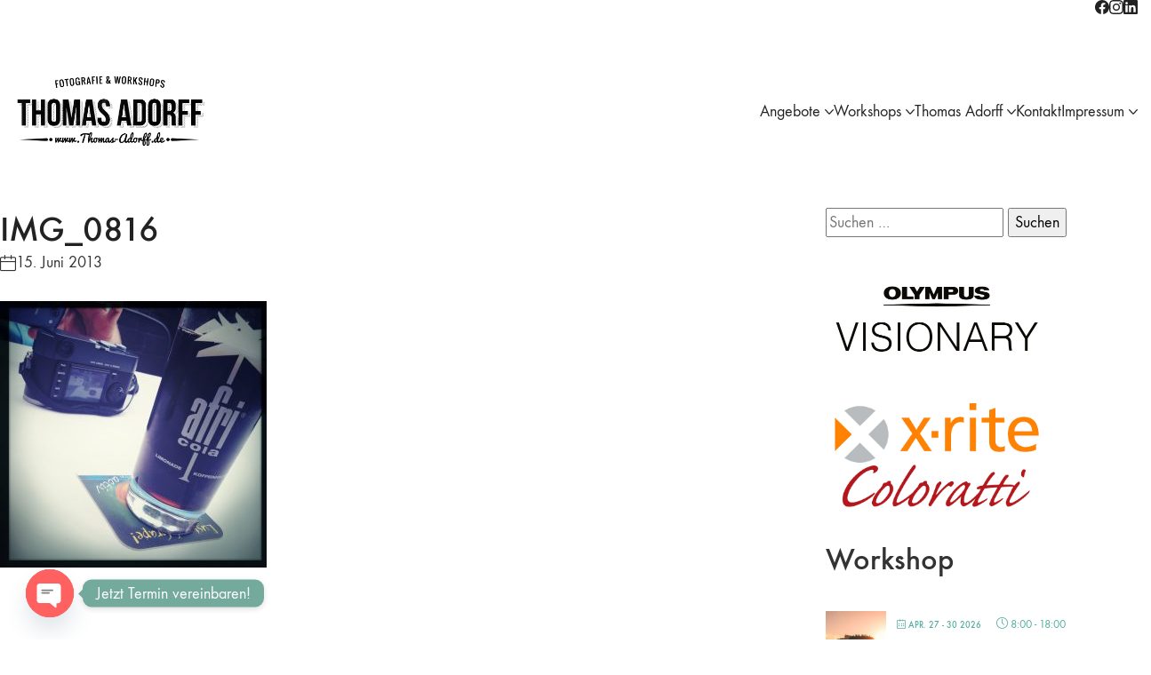

--- FILE ---
content_type: text/html; charset=UTF-8
request_url: https://www.thomas-adorff.de/daily-life-1506/img_0816/
body_size: 47270
content:
<!DOCTYPE html>
<html class="no-js" dir="ltr" lang="de" prefix="og: https://ogp.me/ns#">
<head>
<meta charset="UTF-8">
<meta name="viewport" content="width=device-width, initial-scale=1, minimum-scale=1">
<title>IMG_0816 | »Fotoworkshops - Fotodesign Thomas Adorff « | Fotografie | Fotoworkshops | Coaching. Fotografie in Karlsruhe</title>
<link rel="preload" href="https://www.thomas-adorff.de/wp-content/uploads/typolab-fonts/laborator/function-pro-82890/function-pro-regular-latin-webfont.woff2" as="font" type="font/woff2" crossorigin>
<!-- All in One SEO 4.9.3 - aioseo.com -->
<meta name="robots" content="max-image-preview:large" />
<meta name="author" content="Thomas"/>
<link rel="canonical" href="https://www.thomas-adorff.de/daily-life-1506/img_0816/" />
<meta name="generator" content="All in One SEO (AIOSEO) 4.9.3" />
<meta property="og:locale" content="de_DE" />
<meta property="og:site_name" content="»Fotoworkshops - Fotodesign Thomas Adorff « | Fotografie | Fotoworkshops | Coaching. Fotografie in Karlsruhe | Bewerbungsfotos, Passbilder, Portraitfotografie, Businessfotografie &amp; Portraitstudio Karlsruhe Durlach. Wir freuen uns auf Ihre Anfrage!" />
<meta property="og:type" content="article" />
<meta property="og:title" content="IMG_0816 | »Fotoworkshops - Fotodesign Thomas Adorff « | Fotografie | Fotoworkshops | Coaching. Fotografie in Karlsruhe" />
<meta property="og:url" content="https://www.thomas-adorff.de/daily-life-1506/img_0816/" />
<meta property="og:image" content="https://www.thomas-adorff.de/wp-content/uploads/2023/08/Thomas_Adorff_web.jpg" />
<meta property="og:image:secure_url" content="https://www.thomas-adorff.de/wp-content/uploads/2023/08/Thomas_Adorff_web.jpg" />
<meta property="og:image:width" content="500" />
<meta property="og:image:height" content="500" />
<meta property="article:published_time" content="2013-06-15T19:45:29+00:00" />
<meta property="article:modified_time" content="2013-06-15T19:45:29+00:00" />
<script type="application/ld+json" class="aioseo-schema">
{"@context":"https:\/\/schema.org","@graph":[{"@type":"BreadcrumbList","@id":"https:\/\/www.thomas-adorff.de\/daily-life-1506\/img_0816\/#breadcrumblist","itemListElement":[{"@type":"ListItem","@id":"https:\/\/www.thomas-adorff.de#listItem","position":1,"name":"Home","item":"https:\/\/www.thomas-adorff.de","nextItem":{"@type":"ListItem","@id":"https:\/\/www.thomas-adorff.de\/daily-life-1506\/img_0816\/#listItem","name":"IMG_0816"}},{"@type":"ListItem","@id":"https:\/\/www.thomas-adorff.de\/daily-life-1506\/img_0816\/#listItem","position":2,"name":"IMG_0816","previousItem":{"@type":"ListItem","@id":"https:\/\/www.thomas-adorff.de#listItem","name":"Home"}}]},{"@type":"ItemPage","@id":"https:\/\/www.thomas-adorff.de\/daily-life-1506\/img_0816\/#itempage","url":"https:\/\/www.thomas-adorff.de\/daily-life-1506\/img_0816\/","name":"IMG_0816 | \u00bbFotoworkshops - Fotodesign Thomas Adorff \u00ab | Fotografie | Fotoworkshops | Coaching. Fotografie in Karlsruhe","inLanguage":"de-DE","isPartOf":{"@id":"https:\/\/www.thomas-adorff.de\/#website"},"breadcrumb":{"@id":"https:\/\/www.thomas-adorff.de\/daily-life-1506\/img_0816\/#breadcrumblist"},"author":{"@id":"https:\/\/www.thomas-adorff.de\/author\/admin\/#author"},"creator":{"@id":"https:\/\/www.thomas-adorff.de\/author\/admin\/#author"},"datePublished":"2013-06-15T21:45:29+02:00","dateModified":"2013-06-15T21:45:29+02:00"},{"@type":"Person","@id":"https:\/\/www.thomas-adorff.de\/#person","name":"Thomas Adorff","image":"https:\/\/www.thomas-adorff.de\/wp-content\/uploads\/2023\/08\/Thomas_Adorff_web.jpg","sameAs":["https:\/\/www.instagram.com\/thomas_adorff_fotografie"]},{"@type":"Person","@id":"https:\/\/www.thomas-adorff.de\/author\/admin\/#author","url":"https:\/\/www.thomas-adorff.de\/author\/admin\/","name":"Thomas","image":{"@type":"ImageObject","@id":"https:\/\/www.thomas-adorff.de\/daily-life-1506\/img_0816\/#authorImage","url":"https:\/\/secure.gravatar.com\/avatar\/bd22ed4b85ed761ade6a3bcdc5e498e8389cb538e4cb4e364cfeb6baa62c950d?s=96&d=identicon&r=x","width":96,"height":96,"caption":"Thomas"}},{"@type":"WebSite","@id":"https:\/\/www.thomas-adorff.de\/#website","url":"https:\/\/www.thomas-adorff.de\/","name":"\u00bbFotostudio Thomas Adorff \u00ab | Bewerbungsfotos, Passbilder, Familienfotos, Workshops","alternateName":"Fotostudio Thomas Adorff","description":"Bewerbungsfotos, Passbilder, Portraitfotografie, Businessfotografie & Portraitstudio Karlsruhe Durlach. Wir freuen uns auf Ihre Anfrage!","inLanguage":"de-DE","publisher":{"@id":"https:\/\/www.thomas-adorff.de\/#person"}}]}
</script>
<!-- All in One SEO -->
<script>window._wca = window._wca || [];</script>
<link rel='dns-prefetch' href='//www.thomas-adorff.de' />
<link rel='dns-prefetch' href='//stats.wp.com' />
<link rel='dns-prefetch' href='//secure.gravatar.com' />
<link rel='dns-prefetch' href='//fonts.googleapis.com' />
<link rel='dns-prefetch' href='//v0.wordpress.com' />
<link rel='dns-prefetch' href='//jetpack.wordpress.com' />
<link rel='dns-prefetch' href='//s0.wp.com' />
<link rel='dns-prefetch' href='//public-api.wordpress.com' />
<link rel='dns-prefetch' href='//0.gravatar.com' />
<link rel='dns-prefetch' href='//1.gravatar.com' />
<link rel='dns-prefetch' href='//2.gravatar.com' />
<link rel="alternate" type="application/rss+xml" title="»Fotoworkshops - Fotodesign Thomas Adorff « | Fotografie | Fotoworkshops | Coaching. Fotografie in Karlsruhe &raquo; Feed" href="https://www.thomas-adorff.de/feed/" />
<link rel="alternate" type="application/rss+xml" title="»Fotoworkshops - Fotodesign Thomas Adorff « | Fotografie | Fotoworkshops | Coaching. Fotografie in Karlsruhe &raquo; Kommentar-Feed" href="https://www.thomas-adorff.de/comments/feed/" />
<link rel="alternate" type="application/rss+xml" title="»Fotoworkshops - Fotodesign Thomas Adorff « | Fotografie | Fotoworkshops | Coaching. Fotografie in Karlsruhe &raquo; IMG_0816-Kommentar-Feed" href="https://www.thomas-adorff.de/daily-life-1506/img_0816/feed/" />
<link rel="alternate" title="oEmbed (JSON)" type="application/json+oembed" href="https://www.thomas-adorff.de/wp-json/oembed/1.0/embed?url=https%3A%2F%2Fwww.thomas-adorff.de%2Fdaily-life-1506%2Fimg_0816%2F" />
<link rel="alternate" title="oEmbed (XML)" type="text/xml+oembed" href="https://www.thomas-adorff.de/wp-json/oembed/1.0/embed?url=https%3A%2F%2Fwww.thomas-adorff.de%2Fdaily-life-1506%2Fimg_0816%2F&#038;format=xml" />
<style id='wp-img-auto-sizes-contain-inline-css'>
img:is([sizes=auto i],[sizes^="auto," i]){contain-intrinsic-size:3000px 1500px}
/*# sourceURL=wp-img-auto-sizes-contain-inline-css */
</style>
<!-- <link rel='stylesheet' id='mec-niceselect-style-css' href='https://www.thomas-adorff.de/wp-content/plugins/modern-events-calendar/assets/css/nice-select.min.css?ver=7.29.0' media='all' /> -->
<!-- <link rel='stylesheet' id='mec-select2-style-css' href='https://www.thomas-adorff.de/wp-content/plugins/modern-events-calendar/assets/packages/select2/select2.min.css?ver=7.29.0' media='all' /> -->
<!-- <link rel='stylesheet' id='mec-font-icons-css' href='https://www.thomas-adorff.de/wp-content/plugins/modern-events-calendar/assets/css/iconfonts.css?ver=7.29.0' media='all' /> -->
<!-- <link rel='stylesheet' id='mec-frontend-style-css' href='https://www.thomas-adorff.de/wp-content/plugins/modern-events-calendar/assets/css/frontend.min.css?ver=7.29.0' media='all' /> -->
<!-- <link rel='stylesheet' id='mec-tooltip-style-css' href='https://www.thomas-adorff.de/wp-content/plugins/modern-events-calendar/assets/packages/tooltip/tooltip.css?ver=7.29.0' media='all' /> -->
<!-- <link rel='stylesheet' id='mec-tooltip-shadow-style-css' href='https://www.thomas-adorff.de/wp-content/plugins/modern-events-calendar/assets/packages/tooltip/tooltipster-sideTip-shadow.min.css?ver=7.29.0' media='all' /> -->
<!-- <link rel='stylesheet' id='featherlight-css' href='https://www.thomas-adorff.de/wp-content/plugins/modern-events-calendar/assets/packages/featherlight/featherlight.css?ver=7.29.0' media='all' /> -->
<!-- <link rel='stylesheet' id='mec-lity-style-css' href='https://www.thomas-adorff.de/wp-content/plugins/modern-events-calendar/assets/packages/lity/lity.min.css?ver=7.29.0' media='all' /> -->
<!-- <link rel='stylesheet' id='mec-general-calendar-style-css' href='https://www.thomas-adorff.de/wp-content/plugins/modern-events-calendar/assets/css/mec-general-calendar.css?ver=7.29.0' media='all' /> -->
<link rel="stylesheet" type="text/css" href="//www.thomas-adorff.de/wp-content/cache/wpfc-minified/244bbpbi/h9t8z.css" media="all"/>
<style id='wp-emoji-styles-inline-css'>
img.wp-smiley, img.emoji {
display: inline !important;
border: none !important;
box-shadow: none !important;
height: 1em !important;
width: 1em !important;
margin: 0 0.07em !important;
vertical-align: -0.1em !important;
background: none !important;
padding: 0 !important;
}
/*# sourceURL=wp-emoji-styles-inline-css */
</style>
<!-- <link rel='stylesheet' id='wp-block-library-css' href='https://www.thomas-adorff.de/wp-includes/css/dist/block-library/style.min.css?ver=6.9' media='all' /> -->
<link rel="stylesheet" type="text/css" href="//www.thomas-adorff.de/wp-content/cache/wpfc-minified/edkxpp6t/h9t8z.css" media="all"/>
<style id='wp-block-library-theme-inline-css'>
.wp-block-audio :where(figcaption){color:#555;font-size:13px;text-align:center}.is-dark-theme .wp-block-audio :where(figcaption){color:#ffffffa6}.wp-block-audio{margin:0 0 1em}.wp-block-code{border:1px solid #ccc;border-radius:4px;font-family:Menlo,Consolas,monaco,monospace;padding:.8em 1em}.wp-block-embed :where(figcaption){color:#555;font-size:13px;text-align:center}.is-dark-theme .wp-block-embed :where(figcaption){color:#ffffffa6}.wp-block-embed{margin:0 0 1em}.blocks-gallery-caption{color:#555;font-size:13px;text-align:center}.is-dark-theme .blocks-gallery-caption{color:#ffffffa6}:root :where(.wp-block-image figcaption){color:#555;font-size:13px;text-align:center}.is-dark-theme :root :where(.wp-block-image figcaption){color:#ffffffa6}.wp-block-image{margin:0 0 1em}.wp-block-pullquote{border-bottom:4px solid;border-top:4px solid;color:currentColor;margin-bottom:1.75em}.wp-block-pullquote :where(cite),.wp-block-pullquote :where(footer),.wp-block-pullquote__citation{color:currentColor;font-size:.8125em;font-style:normal;text-transform:uppercase}.wp-block-quote{border-left:.25em solid;margin:0 0 1.75em;padding-left:1em}.wp-block-quote cite,.wp-block-quote footer{color:currentColor;font-size:.8125em;font-style:normal;position:relative}.wp-block-quote:where(.has-text-align-right){border-left:none;border-right:.25em solid;padding-left:0;padding-right:1em}.wp-block-quote:where(.has-text-align-center){border:none;padding-left:0}.wp-block-quote.is-large,.wp-block-quote.is-style-large,.wp-block-quote:where(.is-style-plain){border:none}.wp-block-search .wp-block-search__label{font-weight:700}.wp-block-search__button{border:1px solid #ccc;padding:.375em .625em}:where(.wp-block-group.has-background){padding:1.25em 2.375em}.wp-block-separator.has-css-opacity{opacity:.4}.wp-block-separator{border:none;border-bottom:2px solid;margin-left:auto;margin-right:auto}.wp-block-separator.has-alpha-channel-opacity{opacity:1}.wp-block-separator:not(.is-style-wide):not(.is-style-dots){width:100px}.wp-block-separator.has-background:not(.is-style-dots){border-bottom:none;height:1px}.wp-block-separator.has-background:not(.is-style-wide):not(.is-style-dots){height:2px}.wp-block-table{margin:0 0 1em}.wp-block-table td,.wp-block-table th{word-break:normal}.wp-block-table :where(figcaption){color:#555;font-size:13px;text-align:center}.is-dark-theme .wp-block-table :where(figcaption){color:#ffffffa6}.wp-block-video :where(figcaption){color:#555;font-size:13px;text-align:center}.is-dark-theme .wp-block-video :where(figcaption){color:#ffffffa6}.wp-block-video{margin:0 0 1em}:root :where(.wp-block-template-part.has-background){margin-bottom:0;margin-top:0;padding:1.25em 2.375em}
/*# sourceURL=/wp-includes/css/dist/block-library/theme.min.css */
</style>
<!-- <link rel='stylesheet' id='aioseo/css/src/vue/standalone/blocks/table-of-contents/global.scss-css' href='https://www.thomas-adorff.de/wp-content/plugins/all-in-one-seo-pack/dist/Lite/assets/css/table-of-contents/global.e90f6d47.css?ver=4.9.3' media='all' /> -->
<!-- <link rel='stylesheet' id='mediaelement-css' href='https://www.thomas-adorff.de/wp-includes/js/mediaelement/mediaelementplayer-legacy.min.css?ver=4.2.17' media='all' /> -->
<!-- <link rel='stylesheet' id='wp-mediaelement-css' href='https://www.thomas-adorff.de/wp-includes/js/mediaelement/wp-mediaelement.min.css?ver=6.9' media='all' /> -->
<link rel="stylesheet" type="text/css" href="//www.thomas-adorff.de/wp-content/cache/wpfc-minified/qu6xlaz8/h9t8z.css" media="all"/>
<style id='jetpack-sharing-buttons-style-inline-css'>
.jetpack-sharing-buttons__services-list{display:flex;flex-direction:row;flex-wrap:wrap;gap:0;list-style-type:none;margin:5px;padding:0}.jetpack-sharing-buttons__services-list.has-small-icon-size{font-size:12px}.jetpack-sharing-buttons__services-list.has-normal-icon-size{font-size:16px}.jetpack-sharing-buttons__services-list.has-large-icon-size{font-size:24px}.jetpack-sharing-buttons__services-list.has-huge-icon-size{font-size:36px}@media print{.jetpack-sharing-buttons__services-list{display:none!important}}.editor-styles-wrapper .wp-block-jetpack-sharing-buttons{gap:0;padding-inline-start:0}ul.jetpack-sharing-buttons__services-list.has-background{padding:1.25em 2.375em}
/*# sourceURL=https://www.thomas-adorff.de/wp-content/plugins/jetpack/_inc/blocks/sharing-buttons/view.css */
</style>
<!-- <link rel='stylesheet' id='typolab-function-pro-font-font-1-css' href='https://www.thomas-adorff.de/wp-content/uploads/typolab-fonts/function-pro-ed0.css?ver=4.5.3' media='all' /> -->
<!-- <link rel='stylesheet' id='typolab-function-pro-font-font-2-css' href='https://www.thomas-adorff.de/wp-content/uploads/typolab-fonts/function-pro-11b.css?ver=4.5.3' media='all' /> -->
<link rel="stylesheet" type="text/css" href="//www.thomas-adorff.de/wp-content/cache/wpfc-minified/9jeqmgzx/h9t8z.css" media="all"/>
<style id='global-styles-inline-css'>
:root{--wp--preset--aspect-ratio--square: 1;--wp--preset--aspect-ratio--4-3: 4/3;--wp--preset--aspect-ratio--3-4: 3/4;--wp--preset--aspect-ratio--3-2: 3/2;--wp--preset--aspect-ratio--2-3: 2/3;--wp--preset--aspect-ratio--16-9: 16/9;--wp--preset--aspect-ratio--9-16: 9/16;--wp--preset--color--black: #000000;--wp--preset--color--cyan-bluish-gray: #abb8c3;--wp--preset--color--white: #ffffff;--wp--preset--color--pale-pink: #f78da7;--wp--preset--color--vivid-red: #cf2e2e;--wp--preset--color--luminous-vivid-orange: #ff6900;--wp--preset--color--luminous-vivid-amber: #fcb900;--wp--preset--color--light-green-cyan: #7bdcb5;--wp--preset--color--vivid-green-cyan: #00d084;--wp--preset--color--pale-cyan-blue: #8ed1fc;--wp--preset--color--vivid-cyan-blue: #0693e3;--wp--preset--color--vivid-purple: #9b51e0;--wp--preset--color--color-1: #62ae9d;--wp--preset--color--color-2: #1964C6;--wp--preset--color--color-3: #333333;--wp--preset--color--color-4: #222222;--wp--preset--color--color-5: #F3F5F7;--wp--preset--color--color-6: #F3F5F6;--wp--preset--color--color-7: #FFFFFF;--wp--preset--color--color-8: #EEEEEE;--wp--preset--color--h-2-color: #333333;--wp--preset--gradient--vivid-cyan-blue-to-vivid-purple: linear-gradient(135deg,rgb(6,147,227) 0%,rgb(155,81,224) 100%);--wp--preset--gradient--light-green-cyan-to-vivid-green-cyan: linear-gradient(135deg,rgb(122,220,180) 0%,rgb(0,208,130) 100%);--wp--preset--gradient--luminous-vivid-amber-to-luminous-vivid-orange: linear-gradient(135deg,rgb(252,185,0) 0%,rgb(255,105,0) 100%);--wp--preset--gradient--luminous-vivid-orange-to-vivid-red: linear-gradient(135deg,rgb(255,105,0) 0%,rgb(207,46,46) 100%);--wp--preset--gradient--very-light-gray-to-cyan-bluish-gray: linear-gradient(135deg,rgb(238,238,238) 0%,rgb(169,184,195) 100%);--wp--preset--gradient--cool-to-warm-spectrum: linear-gradient(135deg,rgb(74,234,220) 0%,rgb(151,120,209) 20%,rgb(207,42,186) 40%,rgb(238,44,130) 60%,rgb(251,105,98) 80%,rgb(254,248,76) 100%);--wp--preset--gradient--blush-light-purple: linear-gradient(135deg,rgb(255,206,236) 0%,rgb(152,150,240) 100%);--wp--preset--gradient--blush-bordeaux: linear-gradient(135deg,rgb(254,205,165) 0%,rgb(254,45,45) 50%,rgb(107,0,62) 100%);--wp--preset--gradient--luminous-dusk: linear-gradient(135deg,rgb(255,203,112) 0%,rgb(199,81,192) 50%,rgb(65,88,208) 100%);--wp--preset--gradient--pale-ocean: linear-gradient(135deg,rgb(255,245,203) 0%,rgb(182,227,212) 50%,rgb(51,167,181) 100%);--wp--preset--gradient--electric-grass: linear-gradient(135deg,rgb(202,248,128) 0%,rgb(113,206,126) 100%);--wp--preset--gradient--midnight: linear-gradient(135deg,rgb(2,3,129) 0%,rgb(40,116,252) 100%);--wp--preset--font-size--small: 13px;--wp--preset--font-size--medium: 20px;--wp--preset--font-size--large: 36px;--wp--preset--font-size--x-large: 42px;--wp--preset--spacing--20: min(1.129vw, calc(var(--k-block-spacing-base) / 2));--wp--preset--spacing--30: min(1.736vw, calc(var(--k-block-spacing-base) / 1.3));--wp--preset--spacing--40: min(2.258vw, var(--k-block-spacing-base));--wp--preset--spacing--50: min(2.935vw, calc(var(--k-block-spacing-base) * 1.3));--wp--preset--spacing--60: min(4.516vw, calc(var(--k-block-spacing-base) * 2));--wp--preset--spacing--70: min(9.032vw, calc(var(--k-block-spacing-base) * 4));--wp--preset--spacing--80: 5.06rem;--wp--preset--spacing--10: min(0.564vw, calc(var(--k-block-spacing-base) / 4));--wp--preset--shadow--natural: 6px 6px 9px rgba(0, 0, 0, 0.2);--wp--preset--shadow--deep: 12px 12px 50px rgba(0, 0, 0, 0.4);--wp--preset--shadow--sharp: 6px 6px 0px rgba(0, 0, 0, 0.2);--wp--preset--shadow--outlined: 6px 6px 0px -3px rgb(255, 255, 255), 6px 6px rgb(0, 0, 0);--wp--preset--shadow--crisp: 6px 6px 0px rgb(0, 0, 0);}:root { --wp--style--global--content-size: var(--k-container-max-width);--wp--style--global--wide-size: calc(var(--k-container-max-width) + var(--k-wide-align-offset) * 2); }:where(body) { margin: 0; }.wp-site-blocks > .alignleft { float: left; margin-right: 2em; }.wp-site-blocks > .alignright { float: right; margin-left: 2em; }.wp-site-blocks > .aligncenter { justify-content: center; margin-left: auto; margin-right: auto; }:where(.wp-site-blocks) > * { margin-block-start: 24px; margin-block-end: 0; }:where(.wp-site-blocks) > :first-child { margin-block-start: 0; }:where(.wp-site-blocks) > :last-child { margin-block-end: 0; }:root { --wp--style--block-gap: 24px; }:root :where(.is-layout-flow) > :first-child{margin-block-start: 0;}:root :where(.is-layout-flow) > :last-child{margin-block-end: 0;}:root :where(.is-layout-flow) > *{margin-block-start: 24px;margin-block-end: 0;}:root :where(.is-layout-constrained) > :first-child{margin-block-start: 0;}:root :where(.is-layout-constrained) > :last-child{margin-block-end: 0;}:root :where(.is-layout-constrained) > *{margin-block-start: 24px;margin-block-end: 0;}:root :where(.is-layout-flex){gap: 24px;}:root :where(.is-layout-grid){gap: 24px;}.is-layout-flow > .alignleft{float: left;margin-inline-start: 0;margin-inline-end: 2em;}.is-layout-flow > .alignright{float: right;margin-inline-start: 2em;margin-inline-end: 0;}.is-layout-flow > .aligncenter{margin-left: auto !important;margin-right: auto !important;}.is-layout-constrained > .alignleft{float: left;margin-inline-start: 0;margin-inline-end: 2em;}.is-layout-constrained > .alignright{float: right;margin-inline-start: 2em;margin-inline-end: 0;}.is-layout-constrained > .aligncenter{margin-left: auto !important;margin-right: auto !important;}.is-layout-constrained > :where(:not(.alignleft):not(.alignright):not(.alignfull)){max-width: var(--wp--style--global--content-size);margin-left: auto !important;margin-right: auto !important;}.is-layout-constrained > .alignwide{max-width: var(--wp--style--global--wide-size);}body .is-layout-flex{display: flex;}.is-layout-flex{flex-wrap: wrap;align-items: center;}.is-layout-flex > :is(*, div){margin: 0;}body .is-layout-grid{display: grid;}.is-layout-grid > :is(*, div){margin: 0;}body{padding-top: 0px;padding-right: 0px;padding-bottom: 0px;padding-left: 0px;}a:where(:not(.wp-element-button)){text-decoration: underline;}:root :where(.wp-element-button, .wp-block-button__link){background-color: #32373c;border-width: 0;color: #fff;font-family: inherit;font-size: inherit;font-style: inherit;font-weight: inherit;letter-spacing: inherit;line-height: inherit;padding-top: calc(0.667em + 2px);padding-right: calc(1.333em + 2px);padding-bottom: calc(0.667em + 2px);padding-left: calc(1.333em + 2px);text-decoration: none;text-transform: inherit;}.has-black-color{color: var(--wp--preset--color--black) !important;}.has-cyan-bluish-gray-color{color: var(--wp--preset--color--cyan-bluish-gray) !important;}.has-white-color{color: var(--wp--preset--color--white) !important;}.has-pale-pink-color{color: var(--wp--preset--color--pale-pink) !important;}.has-vivid-red-color{color: var(--wp--preset--color--vivid-red) !important;}.has-luminous-vivid-orange-color{color: var(--wp--preset--color--luminous-vivid-orange) !important;}.has-luminous-vivid-amber-color{color: var(--wp--preset--color--luminous-vivid-amber) !important;}.has-light-green-cyan-color{color: var(--wp--preset--color--light-green-cyan) !important;}.has-vivid-green-cyan-color{color: var(--wp--preset--color--vivid-green-cyan) !important;}.has-pale-cyan-blue-color{color: var(--wp--preset--color--pale-cyan-blue) !important;}.has-vivid-cyan-blue-color{color: var(--wp--preset--color--vivid-cyan-blue) !important;}.has-vivid-purple-color{color: var(--wp--preset--color--vivid-purple) !important;}.has-color-1-color{color: var(--wp--preset--color--color-1) !important;}.has-color-2-color{color: var(--wp--preset--color--color-2) !important;}.has-color-3-color{color: var(--wp--preset--color--color-3) !important;}.has-color-4-color{color: var(--wp--preset--color--color-4) !important;}.has-color-5-color{color: var(--wp--preset--color--color-5) !important;}.has-color-6-color{color: var(--wp--preset--color--color-6) !important;}.has-color-7-color{color: var(--wp--preset--color--color-7) !important;}.has-color-8-color{color: var(--wp--preset--color--color-8) !important;}.has-h-2-color-color{color: var(--wp--preset--color--h-2-color) !important;}.has-black-background-color{background-color: var(--wp--preset--color--black) !important;}.has-cyan-bluish-gray-background-color{background-color: var(--wp--preset--color--cyan-bluish-gray) !important;}.has-white-background-color{background-color: var(--wp--preset--color--white) !important;}.has-pale-pink-background-color{background-color: var(--wp--preset--color--pale-pink) !important;}.has-vivid-red-background-color{background-color: var(--wp--preset--color--vivid-red) !important;}.has-luminous-vivid-orange-background-color{background-color: var(--wp--preset--color--luminous-vivid-orange) !important;}.has-luminous-vivid-amber-background-color{background-color: var(--wp--preset--color--luminous-vivid-amber) !important;}.has-light-green-cyan-background-color{background-color: var(--wp--preset--color--light-green-cyan) !important;}.has-vivid-green-cyan-background-color{background-color: var(--wp--preset--color--vivid-green-cyan) !important;}.has-pale-cyan-blue-background-color{background-color: var(--wp--preset--color--pale-cyan-blue) !important;}.has-vivid-cyan-blue-background-color{background-color: var(--wp--preset--color--vivid-cyan-blue) !important;}.has-vivid-purple-background-color{background-color: var(--wp--preset--color--vivid-purple) !important;}.has-color-1-background-color{background-color: var(--wp--preset--color--color-1) !important;}.has-color-2-background-color{background-color: var(--wp--preset--color--color-2) !important;}.has-color-3-background-color{background-color: var(--wp--preset--color--color-3) !important;}.has-color-4-background-color{background-color: var(--wp--preset--color--color-4) !important;}.has-color-5-background-color{background-color: var(--wp--preset--color--color-5) !important;}.has-color-6-background-color{background-color: var(--wp--preset--color--color-6) !important;}.has-color-7-background-color{background-color: var(--wp--preset--color--color-7) !important;}.has-color-8-background-color{background-color: var(--wp--preset--color--color-8) !important;}.has-h-2-color-background-color{background-color: var(--wp--preset--color--h-2-color) !important;}.has-black-border-color{border-color: var(--wp--preset--color--black) !important;}.has-cyan-bluish-gray-border-color{border-color: var(--wp--preset--color--cyan-bluish-gray) !important;}.has-white-border-color{border-color: var(--wp--preset--color--white) !important;}.has-pale-pink-border-color{border-color: var(--wp--preset--color--pale-pink) !important;}.has-vivid-red-border-color{border-color: var(--wp--preset--color--vivid-red) !important;}.has-luminous-vivid-orange-border-color{border-color: var(--wp--preset--color--luminous-vivid-orange) !important;}.has-luminous-vivid-amber-border-color{border-color: var(--wp--preset--color--luminous-vivid-amber) !important;}.has-light-green-cyan-border-color{border-color: var(--wp--preset--color--light-green-cyan) !important;}.has-vivid-green-cyan-border-color{border-color: var(--wp--preset--color--vivid-green-cyan) !important;}.has-pale-cyan-blue-border-color{border-color: var(--wp--preset--color--pale-cyan-blue) !important;}.has-vivid-cyan-blue-border-color{border-color: var(--wp--preset--color--vivid-cyan-blue) !important;}.has-vivid-purple-border-color{border-color: var(--wp--preset--color--vivid-purple) !important;}.has-color-1-border-color{border-color: var(--wp--preset--color--color-1) !important;}.has-color-2-border-color{border-color: var(--wp--preset--color--color-2) !important;}.has-color-3-border-color{border-color: var(--wp--preset--color--color-3) !important;}.has-color-4-border-color{border-color: var(--wp--preset--color--color-4) !important;}.has-color-5-border-color{border-color: var(--wp--preset--color--color-5) !important;}.has-color-6-border-color{border-color: var(--wp--preset--color--color-6) !important;}.has-color-7-border-color{border-color: var(--wp--preset--color--color-7) !important;}.has-color-8-border-color{border-color: var(--wp--preset--color--color-8) !important;}.has-h-2-color-border-color{border-color: var(--wp--preset--color--h-2-color) !important;}.has-vivid-cyan-blue-to-vivid-purple-gradient-background{background: var(--wp--preset--gradient--vivid-cyan-blue-to-vivid-purple) !important;}.has-light-green-cyan-to-vivid-green-cyan-gradient-background{background: var(--wp--preset--gradient--light-green-cyan-to-vivid-green-cyan) !important;}.has-luminous-vivid-amber-to-luminous-vivid-orange-gradient-background{background: var(--wp--preset--gradient--luminous-vivid-amber-to-luminous-vivid-orange) !important;}.has-luminous-vivid-orange-to-vivid-red-gradient-background{background: var(--wp--preset--gradient--luminous-vivid-orange-to-vivid-red) !important;}.has-very-light-gray-to-cyan-bluish-gray-gradient-background{background: var(--wp--preset--gradient--very-light-gray-to-cyan-bluish-gray) !important;}.has-cool-to-warm-spectrum-gradient-background{background: var(--wp--preset--gradient--cool-to-warm-spectrum) !important;}.has-blush-light-purple-gradient-background{background: var(--wp--preset--gradient--blush-light-purple) !important;}.has-blush-bordeaux-gradient-background{background: var(--wp--preset--gradient--blush-bordeaux) !important;}.has-luminous-dusk-gradient-background{background: var(--wp--preset--gradient--luminous-dusk) !important;}.has-pale-ocean-gradient-background{background: var(--wp--preset--gradient--pale-ocean) !important;}.has-electric-grass-gradient-background{background: var(--wp--preset--gradient--electric-grass) !important;}.has-midnight-gradient-background{background: var(--wp--preset--gradient--midnight) !important;}.has-small-font-size{font-size: var(--wp--preset--font-size--small) !important;}.has-medium-font-size{font-size: var(--wp--preset--font-size--medium) !important;}.has-large-font-size{font-size: var(--wp--preset--font-size--large) !important;}.has-x-large-font-size{font-size: var(--wp--preset--font-size--x-large) !important;}
:root :where(.wp-block-pullquote){font-size: 1.5em;line-height: 1.6;}
/*# sourceURL=global-styles-inline-css */
</style>
<!-- <link rel='stylesheet' id='contact-form-7-css' href='https://www.thomas-adorff.de/wp-content/plugins/contact-form-7/includes/css/styles.css?ver=6.1.4' media='all' /> -->
<!-- <link rel='stylesheet' id='mec-fluent-layouts-css' href='https://www.thomas-adorff.de/wp-content/plugins/mec-fluent-layouts/assets/mec-fluent-layouts.css?ver=1.0.0' media='all' /> -->
<link rel="stylesheet" type="text/css" href="//www.thomas-adorff.de/wp-content/cache/wpfc-minified/fi816vit/h9t8z.css" media="all"/>
<link rel='stylesheet' id='mec-fluent-layouts-google-fonts-css' href='https://fonts.googleapis.com/css2?family=DM+Sans%3Aital%2Cwght%400%2C400%3B0%2C500%3B0%2C700%3B1%2C400%3B1%2C500%3B1%2C700&#038;display=swap&#038;ver=6.9' media='all' />
<!-- <link rel='stylesheet' id='mec-virtual-style-css' href='https://www.thomas-adorff.de/wp-content/plugins/mec-virtual-events//assets/mec-virtual.css?ver=6.9' media='all' /> -->
<!-- <link rel='stylesheet' id='waiting-list-frontend-styles-css' href='https://www.thomas-adorff.de/wp-content/plugins/mec-waiting-list/assets/frontend/css/waiting-list-styles.css?ver=1.5.0' media='all' /> -->
<link rel="stylesheet" type="text/css" href="//www.thomas-adorff.de/wp-content/cache/wpfc-minified/lx61rvyi/h9t8z.css" media="all"/>
<style id='woocommerce-inline-inline-css'>
.woocommerce form .form-row .required { visibility: visible; }
/*# sourceURL=woocommerce-inline-inline-css */
</style>
<!-- <link rel='stylesheet' id='yop-public-css' href='https://www.thomas-adorff.de/wp-content/plugins/yop-poll/public/assets/css/yop-poll-public-6.5.39.css?ver=6.9' media='all' /> -->
<!-- <link rel='stylesheet' id='bookly-ladda.min.css-css' href='https://www.thomas-adorff.de/wp-content/plugins/bookly-responsive-appointment-booking-tool/frontend/resources/css/ladda.min.css?ver=26.7' media='all' /> -->
<!-- <link rel='stylesheet' id='bookly-tailwind.css-css' href='https://www.thomas-adorff.de/wp-content/plugins/bookly-responsive-appointment-booking-tool/backend/resources/tailwind/tailwind.css?ver=26.7' media='all' /> -->
<!-- <link rel='stylesheet' id='bookly-modern-booking-form-calendar.css-css' href='https://www.thomas-adorff.de/wp-content/plugins/bookly-responsive-appointment-booking-tool/frontend/resources/css/modern-booking-form-calendar.css?ver=26.7' media='all' /> -->
<!-- <link rel='stylesheet' id='bookly-bootstrap-icons.min.css-css' href='https://www.thomas-adorff.de/wp-content/plugins/bookly-responsive-appointment-booking-tool/frontend/resources/css/bootstrap-icons.min.css?ver=26.7' media='all' /> -->
<!-- <link rel='stylesheet' id='bookly-intlTelInput.css-css' href='https://www.thomas-adorff.de/wp-content/plugins/bookly-responsive-appointment-booking-tool/frontend/resources/css/intlTelInput.css?ver=26.7' media='all' /> -->
<!-- <link rel='stylesheet' id='bookly-bookly-main.css-css' href='https://www.thomas-adorff.de/wp-content/plugins/bookly-responsive-appointment-booking-tool/frontend/resources/css/bookly-main.css?ver=26.7' media='all' /> -->
<!-- <link rel='stylesheet' id='bookly-bootstrap.min.css-css' href='https://www.thomas-adorff.de/wp-content/plugins/bookly-responsive-appointment-booking-tool/backend/resources/bootstrap/css/bootstrap.min.css?ver=26.7' media='all' /> -->
<!-- <link rel='stylesheet' id='bookly-customer-profile.css-css' href='https://www.thomas-adorff.de/wp-content/plugins/bookly-addon-pro/frontend/modules/customer_profile/resources/css/customer-profile.css?ver=9.5' media='all' /> -->
<!-- <link rel='stylesheet' id='chaty-front-css-css' href='https://www.thomas-adorff.de/wp-content/plugins/chaty/css/chaty-front.min.css?ver=3.5.11753598516' media='all' /> -->
<!-- <link rel='stylesheet' id='flick-css' href='https://www.thomas-adorff.de/wp-content/plugins/mailchimp/assets/css/flick/flick.css?ver=2.0.1' media='all' /> -->
<!-- <link rel='stylesheet' id='mailchimp_sf_main_css-css' href='https://www.thomas-adorff.de/wp-content/plugins/mailchimp/assets/css/frontend.css?ver=2.0.1' media='all' /> -->
<link rel="stylesheet" type="text/css" href="//www.thomas-adorff.de/wp-content/cache/wpfc-minified/6wspcwp5/h9t8z.css" media="all"/>
<style id='mailchimp_sf_main_css-inline-css'>
.mc_signup_form {
padding:5px;
border-width: 0px;
border-style: solid;
border-color: #666666;
color: #666666;
background-color: #ffffff;
}
/*# sourceURL=mailchimp_sf_main_css-inline-css */
</style>
<!-- <link rel='stylesheet' id='mec-single-builder-css' href='https://www.thomas-adorff.de/wp-content/plugins/mec-single-builder/inc/frontend/css/mec-single-builder-frontend.css?ver=1.13.0' media='all' /> -->
<!-- <link rel='stylesheet' id='mec-liquid-layouts-css' href='https://www.thomas-adorff.de/wp-content/plugins/mec-liquid-layouts/assets/mec-liquid-layouts.css?ver=1.4.0' media='all' /> -->
<!-- <link rel='stylesheet' id='__EPYT__style-css' href='https://www.thomas-adorff.de/wp-content/plugins/youtube-embed-plus-pro/styles/ytprefs.min.css?ver=14.2.4' media='all' /> -->
<link rel="stylesheet" type="text/css" href="//www.thomas-adorff.de/wp-content/cache/wpfc-minified/cfw3z23/h9xb3.css" media="all"/>
<style id='__EPYT__style-inline-css'>
.epyt-gallery-thumb {
width: 33.333%;
}
/*# sourceURL=__EPYT__style-inline-css */
</style>
<!-- <link rel='stylesheet' id='__disptype__-css' href='https://www.thomas-adorff.de/wp-content/plugins/youtube-embed-plus-pro/scripts/lity.min.css?ver=14.2.4' media='all' /> -->
<!-- <link rel='stylesheet' id='__dyntype__-css' href='https://www.thomas-adorff.de/wp-content/plugins/youtube-embed-plus-pro/scripts/embdyn.min.css?ver=14.2.4' media='all' /> -->
<!-- <link rel='stylesheet' id='kalium-theme-bootstrap-css' href='https://www.thomas-adorff.de/wp-content/themes/kalium/assets/css/bootstrap.min.css?ver=4.5.3.1768477027' media='all' /> -->
<!-- <link rel='stylesheet' id='kalium-theme-base-css' href='https://www.thomas-adorff.de/wp-content/themes/kalium/assets/css/base.min.css?ver=4.5.3.1768477027' media='all' /> -->
<!-- <link rel='stylesheet' id='kalium-theme-portfolio-css' href='https://www.thomas-adorff.de/wp-content/themes/kalium/assets/css/portfolio.min.css?ver=4.5.3.1768477027' media='all' /> -->
<!-- <link rel='stylesheet' id='kalium-theme-elementor-css' href='https://www.thomas-adorff.de/wp-content/themes/kalium/assets/css/elementor.min.css?ver=4.5.3.1768477027' media='all' /> -->
<!-- <link rel='stylesheet' id='kalium-theme-woocommerce-css' href='https://www.thomas-adorff.de/wp-content/themes/kalium/assets/css/woocommerce.min.css?ver=4.5.3.1768477027' media='all' /> -->
<!-- <link rel='stylesheet' id='kalium-theme-icons-default-css' href='https://www.thomas-adorff.de/wp-content/themes/kalium/assets/icons/main.min.css?ver=4.5.3.1768477027' media='all' /> -->
<!-- <link rel='stylesheet' id='kalium-theme-style-css' href='https://www.thomas-adorff.de/wp-content/themes/kalium/style.css?ver=4.5.3.1768477027' media='all' /> -->
<!-- <link rel='stylesheet' id='wprevpro_w3-css' href='https://www.thomas-adorff.de/wp-content/plugins/wp-review-slider-pro/public/css/wprevpro_w3_min.css?ver=12.6.1_1' media='all' /> -->
<link rel="stylesheet" type="text/css" href="//www.thomas-adorff.de/wp-content/cache/wpfc-minified/339hdtnc/h9t8z.css" media="all"/>
<style id='wprevpro_w3-inline-css'>
#wprev-slider-1 .wprevpro_star_imgs{color:rgb(255,233,35);}#wprev-slider-1 .wprsp-star{color:rgb(255,233,35);}#wprev-slider-1 .wprevpro_star_imgs span.svgicons{background:rgb(255,233,35);}#wprev-slider-1 .wprev_preview_bradius_T1{border-radius:10px;}#wprev-slider-1 .wprev_preview_bg1_T1{background:rgb(98,173,156);}#wprev-slider-1 .wprev_preview_tcolor1_T1{color:rgb(255,255,255);}#wprev-slider-1 .wprev_preview_tcolor1_T1{font-size:14px;line-height:normal;}#wprev-slider-1 .wprev_preview_tcolor2_T1{font-size:14px;line-height:normal;}#wprev-slider-1 .wprev_preview_bradius_T1{box-shadow:0 0 10px 2px rgb(0 0 0 / 14%);}#wprev-slider-1 .wprev_preview_bg1_T1::after{border-top:30px solid rgb(98,173,156);}#wprev-slider-1 .wprs_rd_more, #wprev-slider-1 .wprs_rd_less, #wprev-slider-1 .wprevpro_btn_show_rdpop{color:#eeee22;}#wprev-slider-1 .wprevpro_star_imgs span.svgicons{width:12px;height:12px;}#wprev-slider-1 .wprevsiteicon{height:32px;}#wprev-slider-1 .indrevlineclamp{display:-webkit-box;-webkit-line-clamp:3;-webkit-box-orient:vertical;overflow:hidden;hyphens:auto;word-break:auto-phrase;}#wprev-slider-1_widget .wprevpro_star_imgs{color:rgb(255,233,35);}#wprev-slider-1_widget .wprsp-star{color:rgb(255,233,35);}#wprev-slider-1_widget .wprevpro_star_imgs span.svgicons{background:rgb(255,233,35);}#wprev-slider-1_widget .wprev_preview_bradius_T1_widget{border-radius:10px;}#wprev-slider-1_widget .wprev_preview_bg1_T1_widget{background:rgb(98,173,156);}#wprev-slider-1_widget .wprev_preview_tcolor1_T1_widget{color:rgb(255,255,255);}#wprev-slider-1_widget .wprev_preview_tcolor1_T1_widget{font-size:14px;line-height:normal;}#wprev-slider-1_widget .wprev_preview_tcolor2_T1_widget{font-size:14px;line-height:normal;}#wprev-slider-1_widget .wprev_preview_bradius_T1_widget{box-shadow:0 0 10px 2px rgb(0 0 0 / 14%);}#wprev-slider-1_widget .wprev_preview_bg1_T1_widget::after{border-top:30px solid rgb(98,173,156);}#wprev-slider-1_widget .wprs_rd_more, #wprev-slider-1_widget .wprs_rd_less, #wprev-slider-1_widget .wprevpro_btn_show_rdpop{color:#eeee22;}#wprev-slider-1_widget .wprevpro_star_imgs span.svgicons{width:12px;height:12px;}#wprev-slider-1_widget .wprevsiteicon{height:32px;}#wprev-slider-1 .indrevlineclamp{display:-webkit-box;-webkit-line-clamp:3;-webkit-box-orient:vertical;overflow:hidden;hyphens:auto;word-break:auto-phrase;}
/*# sourceURL=wprevpro_w3-inline-css */
</style>
<script type="text/javascript">
/* <![CDATA[ */
/**
* @package kalium
* @version 4.5.3
* @author  Laborator
* @see     {@link https://kaliumtheme.com}
* @build   1768476986
*/
!function(){"use strict";const n="kalium",o=`dataLayer${(n=>{const o="0123456789abcdef";let t="";for(let a=0;a<n;a++){const n=Math.floor(16*Math.random());t+=o.charAt(n)}return t})(6)}`;window[o]=window[o]||[],window[n]=function(){window[o].push(arguments)},window.labThemeAPI=n,window.labThemeDataLayer=o}();
/* ]]> */
</script>
<script type="text/javascript">
/* <![CDATA[ */
var ajaxurl = ajaxurl || "https:\/\/www.thomas-adorff.de\/wp-admin\/admin-ajax.php";
/* ]]> */
</script>
<script>
document.addEventListener("load",(function(e){if("loading"===document.readyState&&"IMG"===e.target.tagName&&e.target.complete){var t=e.target.parentElement;"PICTURE"===t.tagName&&(t=t.parentElement),t.classList.contains("image-placeholder")&&t.classList.add("loaded")}}),!0);
</script>
<script type="text/javascript">
/* <![CDATA[ */
kalium( 'set', 'mediaPlayer', {"handler":"kalium-videojs","options":{"autoplay":"no","loop":false,"skin":"minimal","useDefaultYouTubePlayer":false,"libraryLoadStrategy":"viewport"}} );
/* ]]> */
</script>
<style data-font-appearance-settings>.sidebar-menu-wrapper .sidebar-main-menu {
font-size: 18px;
}
.site-footer .widget :is(.wp-block-group>:first-child.wp-block-heading,.wp-block-heading:first-of-type,.widget-title), body.wp-block-widget-area__inner-blocks[data-widget-area-id^="footer_sidebar"] .wp-block-group > .wp-block-heading:first-child {
font-size: 26px;
}
.site-footer .widget {
font-size: 18px;
}
.portfolio-item .portfolio-item__subtitle {
font-size: 18px;
}
.site-header .top-header-bar {
font-size: 14px;
}</style><style data-custom-selectors>body, p {font-family:"Function Pro";font-style:normal;font-weight:normal;font-size:18px}.slider-text {font-family:"Function Pro";font-style:normal;font-weight:normal}.site-footer .footer-widgets .widget .textwidget, .site-footer .footer-widgets .widget p {font-family:"Function Pro";font-style:normal;font-weight:normal;font-size:18px}.widget.widget_product_search .search-bar input[name="s"], .widget.widget_search .search-bar input[name="s"] {font-family:"Function Pro";font-style:normal;font-weight:normal;font-size:18px}.portfolio-holder .portfolio-item .info .terms {font-family:"Function Pro";font-style:normal;font-weight:normal;font-size:16px}.single-portfolio-holder .social-links-plain .share-social .social-links a {font-family:"Function Pro";font-style:normal;font-weight:normal;font-size:18px}.single-post .post-comments--list .comment .commenter-details .date {font-family:"Function Pro";font-style:normal;font-weight:normal;font-size:15px}.sidebar-menu-widgets h2 {font-family:"Function Pro";font-style:normal;font-weight:normal;font-size:22px}.blog-posts .box-holder .post-info h2, .wpb_wrapper .lab-blog-posts .blog-post-entry .blog-post-content-container .blog-post-title, .single-blog-holder .blog-title h1, .blog-post-excerpt p, .post-info p, .blog-content-holder .post-content {font-family:"Function Pro";font-style:normal;font-weight:normal}h1, h2, h3, h4, h5, h6 {font-family:"Function Pro";font-style:normal;font-weight:normal}.wpb_wrapper .lab-blog-posts .blog-post-entry .blog-post-content-container .blog-post-date, .blog-holder .box-holder .post-info .details .category, .blog-holder .box-holder .post-info .details .date {font-family:"Function Pro";font-style:normal;font-weight:normal}.section-title p {font-family:"Function Pro";font-style:normal;font-weight:normal}body, p, .section-title p, .single-portfolio-holder .details .project-description p {font-family:"Function Pro";font-style:normal;font-weight:normal}</style>
<style data-custom-selectors>h1, h2, h3, h4, h5, h6 {font-family:"Function Pro";font-style:normal;font-weight:500}.slider-font {font-family:"Function Pro";font-style:normal;font-weight:500}.site-footer .footer-widgets .widget h1, .site-footer .footer-widgets .widget h2, .site-footer .footer-widgets .widget h3 {font-family:"Function Pro";font-style:normal;font-weight:500;font-size:24px}</style>
<script src='//www.thomas-adorff.de/wp-content/cache/wpfc-minified/kabs2omy/h9t8z.js' type="text/javascript"></script>
<!-- <script type="text/javascript" src="https://www.thomas-adorff.de/wp-includes/js/jquery/jquery.min.js?ver=3.7.1" id="jquery-core-js"></script> -->
<!-- <script type="text/javascript" src="https://www.thomas-adorff.de/wp-includes/js/jquery/jquery-migrate.min.js?ver=3.4.1" id="jquery-migrate-js"></script> -->
<!-- <script type="text/javascript" src="https://www.thomas-adorff.de/wp-content/plugins/woocommerce/assets/js/js-cookie/js.cookie.min.js?ver=2.1.4-wc.10.4.3" id="wc-js-cookie-js" defer="defer" data-wp-strategy="defer"></script> -->
<script type="text/javascript" id="wc-cart-fragments-js-extra">
/* <![CDATA[ */
var wc_cart_fragments_params = {"ajax_url":"/wp-admin/admin-ajax.php","wc_ajax_url":"/?wc-ajax=%%endpoint%%","cart_hash_key":"wc_cart_hash_2fc24ecf2d4569fdd02c8a79418cf024","fragment_name":"wc_fragments_2fc24ecf2d4569fdd02c8a79418cf024","request_timeout":"5000"};
//# sourceURL=wc-cart-fragments-js-extra
/* ]]> */
</script>
<script src='//www.thomas-adorff.de/wp-content/cache/wpfc-minified/7yzuuucd/h9t8z.js' type="text/javascript"></script>
<!-- <script type="text/javascript" src="https://www.thomas-adorff.de/wp-content/plugins/woocommerce/assets/js/frontend/cart-fragments.min.js?ver=10.4.3" id="wc-cart-fragments-js" defer="defer" data-wp-strategy="defer"></script> -->
<!-- <script type="text/javascript" src="https://www.thomas-adorff.de/wp-content/plugins/woocommerce/assets/js/jquery-blockui/jquery.blockUI.min.js?ver=2.7.0-wc.10.4.3" id="wc-jquery-blockui-js" defer="defer" data-wp-strategy="defer"></script> -->
<script type="text/javascript" id="wc-add-to-cart-js-extra">
/* <![CDATA[ */
var wc_add_to_cart_params = {"ajax_url":"/wp-admin/admin-ajax.php","wc_ajax_url":"/?wc-ajax=%%endpoint%%","i18n_view_cart":"Warenkorb anzeigen","cart_url":"https://www.thomas-adorff.de/warenkorb/","is_cart":"","cart_redirect_after_add":"no"};
//# sourceURL=wc-add-to-cart-js-extra
/* ]]> */
</script>
<script src='//www.thomas-adorff.de/wp-content/cache/wpfc-minified/fgbwswp1/h9t8z.js' type="text/javascript"></script>
<!-- <script type="text/javascript" src="https://www.thomas-adorff.de/wp-content/plugins/woocommerce/assets/js/frontend/add-to-cart.min.js?ver=10.4.3" id="wc-add-to-cart-js" defer="defer" data-wp-strategy="defer"></script> -->
<script type="text/javascript" id="woocommerce-js-extra">
/* <![CDATA[ */
var woocommerce_params = {"ajax_url":"/wp-admin/admin-ajax.php","wc_ajax_url":"/?wc-ajax=%%endpoint%%","i18n_password_show":"Passwort anzeigen","i18n_password_hide":"Passwort ausblenden"};
//# sourceURL=woocommerce-js-extra
/* ]]> */
</script>
<script src='//www.thomas-adorff.de/wp-content/cache/wpfc-minified/7y10h2d3/h9t8z.js' type="text/javascript"></script>
<!-- <script type="text/javascript" src="https://www.thomas-adorff.de/wp-content/plugins/woocommerce/assets/js/frontend/woocommerce.min.js?ver=10.4.3" id="woocommerce-js" defer="defer" data-wp-strategy="defer"></script> -->
<script type="text/javascript" id="yop-public-js-extra">
/* <![CDATA[ */
var objectL10n = {"yopPollParams":{"urlParams":{"ajax":"https://www.thomas-adorff.de/wp-admin/admin-ajax.php","wpLogin":"https://www.thomas-adorff.de/wp-login.php?redirect_to=https%3A%2F%2Fwww.thomas-adorff.de%2Fwp-admin%2Fadmin-ajax.php%3Faction%3Dyop_poll_record_wordpress_vote"},"apiParams":{"reCaptcha":{"siteKey":""},"reCaptchaV2Invisible":{"siteKey":""},"reCaptchaV3":{"siteKey":""},"hCaptcha":{"siteKey":""},"cloudflareTurnstile":{"siteKey":""}},"captchaParams":{"imgPath":"https://www.thomas-adorff.de/wp-content/plugins/yop-poll/public/assets/img/","url":"https://www.thomas-adorff.de/wp-content/plugins/yop-poll/app.php","accessibilityAlt":"Sound icon","accessibilityTitle":"Accessibility option: listen to a question and answer it!","accessibilityDescription":"Type below the \u003Cstrong\u003Eanswer\u003C/strong\u003E to what you hear. Numbers or words:","explanation":"Click or touch the \u003Cstrong\u003EANSWER\u003C/strong\u003E","refreshAlt":"Refresh/reload icon","refreshTitle":"Refresh/reload: get new images and accessibility option!"},"voteParams":{"invalidPoll":"Invalid Poll","noAnswersSelected":"No answer selected","minAnswersRequired":"At least {min_answers_allowed} answer(s) required","maxAnswersRequired":"A max of {max_answers_allowed} answer(s) accepted","noAnswerForOther":"No other answer entered","noValueForCustomField":"{custom_field_name} is required","tooManyCharsForCustomField":"","consentNotChecked":"You must agree to our terms and conditions","noCaptchaSelected":"Captcha is required","thankYou":"Thank you for your vote"},"resultsParams":{"singleVote":"vote","multipleVotes":"votes","singleAnswer":"answer","multipleAnswers":"answers"}}};
//# sourceURL=yop-public-js-extra
/* ]]> */
</script>
<script src='//www.thomas-adorff.de/wp-content/cache/wpfc-minified/qvg67yyo/h9t8z.js' type="text/javascript"></script>
<!-- <script type="text/javascript" src="https://www.thomas-adorff.de/wp-content/plugins/yop-poll/public/assets/js/yop-poll-public-6.5.39.min.js?ver=6.9" id="yop-public-js"></script> -->
<!-- <script type="text/javascript" src="https://www.thomas-adorff.de/wp-content/plugins/bookly-responsive-appointment-booking-tool/frontend/resources/js/spin.min.js?ver=26.7" id="bookly-spin.min.js-js"></script> -->
<script type="text/javascript" id="bookly-globals-js-extra">
/* <![CDATA[ */
var BooklyL10nGlobal = {"csrf_token":"6d78f5debd","ajax_url_backend":"https://www.thomas-adorff.de/wp-admin/admin-ajax.php","ajax_url_frontend":"https://www.thomas-adorff.de/wp-admin/admin-ajax.php","mjsTimeFormat":"H:mm","datePicker":{"format":"D. MMMM YYYY","monthNames":["Januar","Februar","M\u00e4rz","April","Mai","Juni","Juli","August","September","Oktober","November","Dezember"],"daysOfWeek":["So.","Mo.","Di.","Mi.","Do.","Fr.","Sa."],"firstDay":1,"monthNamesShort":["Jan.","Feb.","M\u00e4rz","Apr.","Mai","Juni","Juli","Aug.","Sep.","Okt.","Nov.","Dez."],"dayNames":["Sonntag","Montag","Dienstag","Mittwoch","Donnerstag","Freitag","Samstag"],"dayNamesShort":["So.","Mo.","Di.","Mi.","Do.","Fr.","Sa."],"meridiem":{"am":"a.m.","pm":"p.m.","AM":"a.m.","PM":"p.m."}},"dateRange":{"format":"D. MMMM YYYY","applyLabel":"Anwenden","cancelLabel":"Stornieren","fromLabel":"von","toLabel":"bis","customRangeLabel":"Benutzerdefinierter Bereich","tomorrow":"Morgen","today":"Heute","anyTime":"Jederzeit","yesterday":"Gestern","last_7":"Letzten 7 Tage","last_30":"Letzten 30 Tage","next_7":"N\u00e4chste 7 Tage","next_30":"N\u00e4chste 30 Tage","thisMonth":"Dieser Monat","nextMonth":"N\u00e4chster Monat","lastMonth":"Letzter Monat","firstDay":1},"l10n":{"apply":"Anwenden","cancel":"Stornieren","areYouSure":"Sind Sie sicher?"},"addons":["pro"],"cloud_products":"","data":{}};
//# sourceURL=bookly-globals-js-extra
/* ]]> */
</script>
<script src='//www.thomas-adorff.de/wp-content/cache/wpfc-minified/lzlj7dyl/h9t8z.js' type="text/javascript"></script>
<!-- <script type="text/javascript" src="https://www.thomas-adorff.de/wp-content/plugins/bookly-responsive-appointment-booking-tool/frontend/resources/js/ladda.min.js?ver=26.7" id="bookly-ladda.min.js-js"></script> -->
<!-- <script type="text/javascript" src="https://www.thomas-adorff.de/wp-content/plugins/bookly-responsive-appointment-booking-tool/backend/resources/js/moment.min.js?ver=26.7" id="bookly-moment.min.js-js"></script> -->
<!-- <script type="text/javascript" src="https://www.thomas-adorff.de/wp-content/plugins/bookly-responsive-appointment-booking-tool/frontend/resources/js/hammer.min.js?ver=26.7" id="bookly-hammer.min.js-js"></script> -->
<!-- <script type="text/javascript" src="https://www.thomas-adorff.de/wp-content/plugins/bookly-responsive-appointment-booking-tool/frontend/resources/js/jquery.hammer.min.js?ver=26.7" id="bookly-jquery.hammer.min.js-js"></script> -->
<!-- <script type="text/javascript" src="https://www.thomas-adorff.de/wp-content/plugins/bookly-responsive-appointment-booking-tool/frontend/resources/js/qrcode.js?ver=26.7" id="bookly-qrcode.js-js"></script> -->
<script type="text/javascript" id="bookly-bookly.min.js-js-extra">
/* <![CDATA[ */
var BooklyL10n = {"ajaxurl":"https://www.thomas-adorff.de/wp-admin/admin-ajax.php","csrf_token":"6d78f5debd","months":["Januar","Februar","M\u00e4rz","April","Mai","Juni","Juli","August","September","Oktober","November","Dezember"],"days":["Sonntag","Montag","Dienstag","Mittwoch","Donnerstag","Freitag","Samstag"],"daysShort":["So.","Mo.","Di.","Mi.","Do.","Fr.","Sa."],"monthsShort":["Jan.","Feb.","M\u00e4rz","Apr.","Mai","Juni","Juli","Aug.","Sep.","Okt.","Nov.","Dez."],"show_more":"Mehr anzeigen","sessionHasExpired":"Ihre Sitzung ist abgelaufen. Bitte dr\u00fccken Sie \"Ok\", um die Seite zu aktualisieren."};
//# sourceURL=bookly-bookly.min.js-js-extra
/* ]]> */
</script>
<script src='//www.thomas-adorff.de/wp-content/cache/wpfc-minified/6wx9opw8/h9t8z.js' type="text/javascript"></script>
<!-- <script type="text/javascript" src="https://www.thomas-adorff.de/wp-content/plugins/bookly-responsive-appointment-booking-tool/frontend/resources/js/bookly.min.js?ver=26.7" id="bookly-bookly.min.js-js"></script> -->
<!-- <script type="text/javascript" src="https://www.thomas-adorff.de/wp-content/plugins/bookly-responsive-appointment-booking-tool/frontend/resources/js/intlTelInput.min.js?ver=26.7" id="bookly-intlTelInput.min.js-js"></script> -->
<script type="text/javascript" id="bookly-customer-profile.js-js-extra">
/* <![CDATA[ */
var BooklyCustomerProfileL10n = {"csrf_token":"6d78f5debd","show_more":"Mehr anzeigen"};
//# sourceURL=bookly-customer-profile.js-js-extra
/* ]]> */
</script>
<script src='//www.thomas-adorff.de/wp-content/cache/wpfc-minified/d5d5795w/h9t8z.js' type="text/javascript"></script>
<!-- <script type="text/javascript" src="https://www.thomas-adorff.de/wp-content/plugins/bookly-addon-pro/frontend/modules/customer_profile/resources/js/customer-profile.js?ver=9.5" id="bookly-customer-profile.js-js"></script> -->
<script type="text/javascript" src="https://stats.wp.com/s-202604.js" id="woocommerce-analytics-js" defer="defer" data-wp-strategy="defer"></script>
<script src='//www.thomas-adorff.de/wp-content/cache/wpfc-minified/2q8r14jg/h9t8z.js' type="text/javascript"></script>
<!-- <script type="text/javascript" src="https://www.thomas-adorff.de/wp-content/plugins/mec-single-builder/inc/frontend/js/mec-single-builder-frontend.js?ver=1.13.0" id="mec-single-builder-js"></script> -->
<!-- <script type="text/javascript" src="https://www.thomas-adorff.de/wp-content/plugins/youtube-embed-plus-pro/scripts/lity.min.js?ver=14.2.4" id="__dispload__-js"></script> -->
<script type="text/javascript" id="__ytprefs__-js-extra">
/* <![CDATA[ */
var _EPYT_ = {"ajaxurl":"https://www.thomas-adorff.de/wp-admin/admin-ajax.php","security":"20c81db2cc","gallery_scrolloffset":"20","eppathtoscripts":"https://www.thomas-adorff.de/wp-content/plugins/youtube-embed-plus-pro/scripts/","eppath":"https://www.thomas-adorff.de/wp-content/plugins/youtube-embed-plus-pro/","epresponsiveselector":"[\"iframe.__youtube_prefs_widget__\"]","epdovol":"1","version":"14.2.4","evselector":"iframe.__youtube_prefs__[src], iframe[src*=\"youtube.com/embed/\"], iframe[src*=\"youtube-nocookie.com/embed/\"]","ajax_compat":"","maxres_facade":"eager","ytapi_load":"light","pause_others":"","stopMobileBuffer":"1","facade_mode":"","not_live_on_channel":"","not_live_showtime":"180"};
//# sourceURL=__ytprefs__-js-extra
/* ]]> */
</script>
<script src='//www.thomas-adorff.de/wp-content/cache/wpfc-minified/5h7gyje/h9t8z.js' type="text/javascript"></script>
<!-- <script type="text/javascript" src="https://www.thomas-adorff.de/wp-content/plugins/youtube-embed-plus-pro/scripts/ytprefs.min.js?ver=14.2.4" id="__ytprefs__-js"></script> -->
<!-- <script type="text/javascript" src="https://www.thomas-adorff.de/wp-content/plugins/youtube-embed-plus-pro/scripts/embdyn.min.js?ver=14.2.4" id="__dynload__-js"></script> -->
<!-- <script type="text/javascript" src="https://www.thomas-adorff.de/wp-content/plugins/wp-review-slider-pro/public/js/wprs-combined.min.js?ver=12.6.1_1" id="wp-review-slider-pro_unslider_comb-min-js"></script> -->
<script type="text/javascript" id="wp-review-slider-pro_plublic-min-js-extra">
/* <![CDATA[ */
var wprevpublicjs_script_vars = {"wpfb_nonce":"5297ed1d61","wpfb_ajaxurl":"https://www.thomas-adorff.de/wp-admin/admin-ajax.php","wprevpluginsurl":"https://www.thomas-adorff.de/wp-content/plugins/wp-review-slider-pro","page_id":"3105"};
//# sourceURL=wp-review-slider-pro_plublic-min-js-extra
/* ]]> */
</script>
<script src='//www.thomas-adorff.de/wp-content/cache/wpfc-minified/780au4de/h9t8z.js' type="text/javascript"></script>
<!-- <script type="text/javascript" src="https://www.thomas-adorff.de/wp-content/plugins/wp-review-slider-pro/public/js/wprev-public.min.js?ver=12.6.1_1" id="wp-review-slider-pro_plublic-min-js"></script> -->
<link rel="https://api.w.org/" href="https://www.thomas-adorff.de/wp-json/" /><link rel="alternate" title="JSON" type="application/json" href="https://www.thomas-adorff.de/wp-json/wp/v2/media/3105" /><link rel="EditURI" type="application/rsd+xml" title="RSD" href="https://www.thomas-adorff.de/xmlrpc.php?rsd" />
<meta name="generator" content="WordPress 6.9" />
<meta name="generator" content="WooCommerce 10.4.3" />
<link rel='shortlink' href='https://wp.me/a45Byw-O5' />
<script type="text/javascript">var ajaxurl = "https://www.thomas-adorff.de/wp-admin/admin-ajax.php";</script>	<style>img#wpstats{display:none}</style>
<script type="text/javascript">
/* <![CDATA[ */
kalium( 'set', 'assetsUrl', 'https://www.thomas-adorff.de/wp-content/themes/kalium/assets/' );
kalium( 'set', 'lightboxSettings', {"colorScheme":"dark","backdropImage":false,"captions":true,"fullscreen":true,"download":null,"counter":true,"hideControls":3000,"thumbnails":true,"collapseThumbnails":true,"autoplay":true,"autoplayInterval":5000,"zoom":true,"zoomScale":"","videoAutoplay":true} );
kalium( 'set', 'mobileMenuBreakpoint', 768 );
kalium( 'set', 'debugMode', false );
/* ]]> */
</script>
<style data-inline-style="mobile-menu-breakpoint">@media (min-width: 769px) {.mobile-menu,.mobile-menu-close,.mobile-menu-overlay,.header-block .header-block__item--mobile-menu-toggle{display: none;}}@media (max-width: 768px) {.header-block .header-block__item--standard-menu{display: none;}}</style>
<style data-inline-style="logo-dimensions">.header-logo.logo-image{--k-logo-width: 250px;--k-logo-height: 118px;}</style>
<script type="text/javascript">
/* <![CDATA[ */
kalium( 'set', 'addToCartAction', 'mini-cart' );
kalium( 'set', 'miniCartType', 'drawer' );
kalium( 'set', 'ajaxAddToCartEnabled', true );
/* ]]> */
</script>
<noscript><style>.woocommerce-product-gallery{ opacity: 1 !important; }</style></noscript>
<meta name="generator" content="Elementor 3.34.2; features: additional_custom_breakpoints; settings: css_print_method-external, google_font-enabled, font_display-auto">
<script type="text/javascript">
var ajaxurl = "https://www.thomas-adorff.de/wp-admin/admin-ajax.php";
</script>			<style>
.e-con.e-parent:nth-of-type(n+4):not(.e-lazyloaded):not(.e-no-lazyload),
.e-con.e-parent:nth-of-type(n+4):not(.e-lazyloaded):not(.e-no-lazyload) * {
background-image: none !important;
}
@media screen and (max-height: 1024px) {
.e-con.e-parent:nth-of-type(n+3):not(.e-lazyloaded):not(.e-no-lazyload),
.e-con.e-parent:nth-of-type(n+3):not(.e-lazyloaded):not(.e-no-lazyload) * {
background-image: none !important;
}
}
@media screen and (max-height: 640px) {
.e-con.e-parent:nth-of-type(n+2):not(.e-lazyloaded):not(.e-no-lazyload),
.e-con.e-parent:nth-of-type(n+2):not(.e-lazyloaded):not(.e-no-lazyload) * {
background-image: none !important;
}
}
</style>
<style data-inline-style>.image-placeholder{--k-placeholder-bg: #eeeeee;}</style>
<style data-inline-style="link-style">/**
* @package kalium
* @version 4.5.3
* @author  Laborator
* @see     {@link https://kaliumtheme.com}
* @build   1768476993
*/
:root{--k-ls-enabled:var(--k-on);--k-ls-hovered:var(--k-off);--k-ls-transition-duration:var(--k-transition-duration-1);--k-ls-transition-left-to-right:var(--k-ls-transition-duration),background-position 0s var(--k-ls-transition-duration);--k-ls-color-value:currentColor;--k-ls-color-hover-value:currentColor}.link-style :is(p>a,strong>a,em>a,li:not([class]) a,.link,.links>a,.all-links a):where(:not(.button)),.link-style>a{--k-u1ssi0s:var(--k-ls-enabled) var(--k-ls-hovered) var(--k-ls-color-hover-value);--k-u1ssi0y:var(--k-ls-enabled) var(--k-ls-color-value);--k-ls-color:var(--k-u1ssi0s,var(--k-u1ssi0y))}:root{--k-ls-transition-value:all var(--k-ls-transition-duration) ease-in-out}.link-style :is(p>a,strong>a,em>a,li:not([class]) a,.link,.links>a,.all-links a):where(:not(.button)),.link-style>a{--k-u1ssi1u:var(--k-ls-enabled) var(--k-ls-transition-value);--k-ls-transition:var(--k-u1ssi1u)}:root{--k-ls-line-thickness-value:0.09375em}.link-style :is(p>a,strong>a,em>a,li:not([class]) a,.link,.links>a,.all-links a):where(:not(.button)),.link-style>a{--k-u1ssi2s:var(--k-ls-enabled) var(--k-ls-line-thickness-value);--k-ls-line-thickness:var(--k-u1ssi2s)}:root{--k-ls-line-position-value:100%}.link-style :is(p>a,strong>a,em>a,li:not([class]) a,.link,.links>a,.all-links a):where(:not(.button)),.link-style>a{--k-u1ssi3p:var(--k-ls-enabled) var(--k-ls-line-position-value);--k-ls-line-position:var(--k-u1ssi3p)}:root{--k-ls-line-direction-value:0%;--k-ls-line-direction-hover-value:0%}.link-style :is(p>a,strong>a,em>a,li:not([class]) a,.link,.links>a,.all-links a):where(:not(.button)),.link-style>a{--k-u1ssi4m:var(--k-ls-enabled) var(--k-ls-hovered) var(--k-ls-line-direction-hover-value);--k-u1ssi4x:var(--k-ls-enabled) var(--k-ls-line-direction-value);--k-ls-line-direction:var(--k-u1ssi4m,var(--k-u1ssi4x))}:root{--k-ls-line-width-value:0%;--k-ls-line-width-hover-value:100%}.link-style :is(p>a,strong>a,em>a,li:not([class]) a,.link,.links>a,.all-links a):where(:not(.button)),.link-style>a{--k-u1ssi5p:var(--k-ls-enabled) var(--k-ls-hovered) var(--k-ls-line-width-hover-value);--k-u1ssi68:var(--k-ls-enabled) var(--k-ls-line-width-value);--k-ls-line-width:var(--k-u1ssi5p,var(--k-u1ssi68))}.link-style :is(p>a,strong>a,em>a,li:not([class]) a,.link,.links>a,.all-links a):where(:not(.button)),.link-style>a{--k-u1ssi6m:var(--k-ls-enabled) var(--k-ls-is-outside-in) linear-gradient(90deg,var(--k-ls-color) 0 0) 0% var(--k-ls-line-position)/var(--k-ls-line-width) var(--k-ls-line-thickness) no-repeat,linear-gradient(90deg,var(--k-ls-color) 0 0) 100% var(--k-ls-line-position)/var(--k-ls-line-width) var(--k-ls-line-thickness) no-repeat;--k-u1ssi74:var(--k-ls-enabled) linear-gradient(90deg,var(--k-ls-color) 0 0) var(--k-ls-line-direction) var(--k-ls-line-position)/var(--k-ls-line-width) var(--k-ls-line-thickness) no-repeat;--k-ls-line-bg:var(--k-u1ssi6m,var(--k-u1ssi74));background:var(--k-ls-line-bg);text-decoration:none;transition:var(--k-ls-transition)}.link-style :is(p>a,strong>a,em>a,li:not([class]) a,.link,.links>a,.all-links a):where(:not(.button)):hover,.link-style>a:hover{--k-ls-hovered:var(--k-on)}.link-style-reverse .link-style :is(p>a,strong>a,em>a,li:not([class]) a,.link,.links>a,.all-links a):where(:not(.button)),.link-style-reverse .link-style>a{--k-ls-hovered:var(--k-on)}.link-style-reverse .link-style :is(p>a,strong>a,em>a,li:not([class]) a,.link,.links>a,.all-links a):where(:not(.button)):hover,.link-style-reverse .link-style>a:hover{--k-ls-hovered:var(--k-off)}</style>
<link rel="icon" href="https://www.thomas-adorff.de/wp-content/uploads/2014/11/10325355_677564405626115_3223415186755681224_n1-54727d09_site_icon-32x32.png" sizes="32x32" />
<link rel="icon" href="https://www.thomas-adorff.de/wp-content/uploads/2014/11/10325355_677564405626115_3223415186755681224_n1-54727d09_site_icon-192x192.png" sizes="192x192" />
<link rel="apple-touch-icon" href="https://www.thomas-adorff.de/wp-content/uploads/2014/11/10325355_677564405626115_3223415186755681224_n1-54727d09_site_icon-180x180.png" />
<meta name="msapplication-TileImage" content="https://www.thomas-adorff.de/wp-content/uploads/2014/11/10325355_677564405626115_3223415186755681224_n1-54727d09_site_icon-270x270.png" />
<style id="wp-custom-css">
/* Laborator Custom CSS (MAIN) - migrated styles */
/* Footer: Margin */
.site-footer .footer-widgets {
margin-bottom: 5px;	
}
/* Services: Add Padding on Mobile */
@media only screen and (max-width: 768px) {
.no-margin-desktop .vc_column-inner {
padding-left: 15px !important;
padding-right: 15px !important;
}
}
/* Footer Instagram Widget ALT */
.widget.null-instagram-feed .instagram-pics img {
text-indent: -9999px;
}
/* ===========================================================
User CSS modifications
=========================================================== */
.example {
color: red !important;
}		</style>
<style data-inline-style="theme-options-styles">:root{--k-header-bg: rgba(255,255,255,0.71);--k-header-menu-trigger-color: var(--k-header-link-color);--k-header-menu-trigger-hover-color: var(--k-header-link-hover-color);--k-header-menu-trigger-active-color: #fff;--k-header-ocs-link: #333333;--k-header-ocs-link-hover: var(--k-header-link-hover-color);--k-header-ocs-link-active: color-mix(in srgb, var(--k-header-ocs-link-hover), #000 30%);--k-content-width: 1116px;--k-color-1: #62ae9d;--k-color-2: #1964C6;--k-color-3: #333333;--k-color-4: #222222;--k-color-5: #F3F5F7;--k-color-6: #F3F5F6;--k-color-7: #FFFFFF;--k-color-8: #EEEEEE;--k-link-color: #62ae9d;--k-link-hover-color: #62ae9d;--k-h2-color: var(--k-color-3);}.site-header > .fullscreen-menu{background-position: center center;background-repeat: no-repeat;}.header-logo{--k-logo-width: 250px;--k-logo-height: calc(var(--k-logo-width) * 453 / 962);}.page-borders{--k-site-frame-color: #f3f3ef;--k-site-frame-animation-duration: 1s;--k-site-frame-animation-delay: 0.2s;}.search .search-results{--k-results-thumbnail-border-radius: 50% 50% 50% 50%;}</style>
<style>:root,::before,::after{--mec-color-skin: #50ac9d;--mec-color-skin-rgba-1: rgba(80,172,157,.25);--mec-color-skin-rgba-2: rgba(80,172,157,.5);--mec-color-skin-rgba-3: rgba(80,172,157,.75);--mec-color-skin-rgba-4: rgba(80,172,157,.11);--mec-primary-border-radius: ;--mec-secondary-border-radius: ;--mec-container-normal-width: 1196px;--mec-container-large-width: 1690px;--mec-fes-main-color: #40d9f1;--mec-fes-main-color-rgba-1: rgba(64, 217, 241, 0.12);--mec-fes-main-color-rgba-2: rgba(64, 217, 241, 0.23);--mec-fes-main-color-rgba-3: rgba(64, 217, 241, 0.03);--mec-fes-main-color-rgba-4: rgba(64, 217, 241, 0.3);--mec-fes-main-color-rgba-5: rgb(64 217 241 / 7%);--mec-fes-main-color-rgba-6: rgba(64, 217, 241, 0.2);--mec-fluent-main-color: #ade7ff;--mec-fluent-main-color-rgba-1: rgba(173, 231, 255, 0.3);--mec-fluent-main-color-rgba-2: rgba(173, 231, 255, 0.8);--mec-fluent-main-color-rgba-3: rgba(173, 231, 255, 0.1);--mec-fluent-main-color-rgba-4: rgba(173, 231, 255, 0.2);--mec-fluent-main-color-rgba-5: rgba(173, 231, 255, 0.7);--mec-fluent-main-color-rgba-6: rgba(173, 231, 255, 0.7);--mec-fluent-bold-color: #00acf8;--mec-fluent-bg-hover-color: #ebf9ff;--mec-fluent-bg-color: #f5f7f8;--mec-fluent-second-bg-color: #e8f7ff;}</style><style>img.attachment-full.size-full.wp-post-image {
height: 100%;
}</style></head>
<body class="attachment wp-singular attachment-template-default single single-attachment postid-3105 attachmentid-3105 attachment-jpeg wp-embed-responsive wp-theme-kalium theme-kalium mec-theme-kalium woocommerce-no-js form-style-1 page-borders--hidden-mobile elementor-default elementor-kit-13768 link-style-underline-animated">
<div class="mobile-menu mobile-menu--slide mobile-menu--slide-right">
<div class="mobile-menu__content"><div class="header-block__item header-block__item--type-content-top lb-element lb-header-legacy_header_content_top lb-header-legacy_header_content_top-1 header-row header-row--justify-left header-row--align-top"><div class="header-block__item header-block__item--type-menu-mobile lb-element lb-header-legacy_header_menu_mobile lb-header-legacy_header_menu_mobile-11 header-block__item--mobile-menu"><div class="list-nav-menu link-style"><nav class="nav-container-mobile-menu link-plain"><ul id="menu-main" class="menu"><li id="menu-item-22063" class="menu-item menu-item-type-post_type menu-item-object-page menu-item-has-children menu-item-22063"><a href="https://www.thomas-adorff.de/fotostudio/"><span class="link">Angebote</span><span class="dropdown-toggle"><span class="inline-svg-icon kalium-svg-icon-arrow-down"><svg xmlns="http://www.w3.org/2000/svg" viewBox="0 0 16 16"><path fill-rule="evenodd" clip-rule="evenodd" d="M.468 3.512a1 1 0 0 1 1.413.063L8 10.268l6.12-6.693a1 1 0 1 1 1.475 1.35L9.107 12.02a1.5 1.5 0 0 1-2.214 0L.405 4.925a1 1 0 0 1 .063-1.413Z"/></svg></span></span></a>
<ul class="sub-menu">
<li id="menu-item-22064" class="menu-item menu-item-type-post_type menu-item-object-page menu-item-22064"><a href="https://www.thomas-adorff.de/bewerbungsfotos_durlach_karlsruhe/"><span class="link">Bewerbungsfotos</span></a></li>
<li id="menu-item-22067" class="menu-item menu-item-type-post_type menu-item-object-page menu-item-22067"><a href="https://www.thomas-adorff.de/passbilder/"><span class="link">Passbilder</span></a></li>
<li id="menu-item-22066" class="menu-item menu-item-type-post_type menu-item-object-page menu-item-22066"><a href="https://www.thomas-adorff.de/irisfotografie_durlach_karlsruhe-2/"><span class="link">Iris Artworks</span></a></li>
<li id="menu-item-22065" class="menu-item menu-item-type-post_type menu-item-object-page menu-item-22065"><a href="https://www.thomas-adorff.de/corporatefotografie_durlach_karlsruhe/"><span class="link">Corporatefotos</span></a></li>
<li id="menu-item-22068" class="menu-item menu-item-type-post_type menu-item-object-page menu-item-22068"><a href="https://www.thomas-adorff.de/businessfotos/"><span class="link">Businessfotos</span></a></li>
<li id="menu-item-22069" class="menu-item menu-item-type-post_type menu-item-object-page menu-item-22069"><a href="https://www.thomas-adorff.de/druckservice/"><span class="link">Druckservice</span></a></li>
<li id="menu-item-22539" class="menu-item menu-item-type-post_type menu-item-object-page menu-item-22539"><a href="https://www.thomas-adorff.de/22531-2/"><span class="link">Digitalisierung</span></a></li>
</ul>
</li>
<li id="menu-item-22072" class="menu-item menu-item-type-post_type menu-item-object-page menu-item-has-children menu-item-22072"><a href="https://www.thomas-adorff.de/eventkalender/"><span class="link">Workshops</span><span class="dropdown-toggle"><span class="inline-svg-icon kalium-svg-icon-arrow-down"><svg xmlns="http://www.w3.org/2000/svg" viewBox="0 0 16 16"><path fill-rule="evenodd" clip-rule="evenodd" d="M.468 3.512a1 1 0 0 1 1.413.063L8 10.268l6.12-6.693a1 1 0 1 1 1.475 1.35L9.107 12.02a1.5 1.5 0 0 1-2.214 0L.405 4.925a1 1 0 0 1 .063-1.413Z"/></svg></span></span></a>
<ul class="sub-menu">
<li id="menu-item-22074" class="menu-item menu-item-type-custom menu-item-object-custom menu-item-22074"><a href="https://www.thomas-adorff.de/eventkalender/#workshops"><span class="link">Fotoworkshops</span></a></li>
<li id="menu-item-22075" class="menu-item menu-item-type-custom menu-item-object-custom menu-item-22075"><a href="https://www.thomas-adorff.de/eventkalender/#fotoreisen"><span class="link">Fotoreisen</span></a></li>
<li id="menu-item-22076" class="menu-item menu-item-type-custom menu-item-object-custom menu-item-22076"><a href="https://www.thomas-adorff.de/eventkalender/#grundlagen"><span class="link">Grundlagen Workshops</span></a></li>
<li id="menu-item-22180" class="menu-item menu-item-type-custom menu-item-object-custom menu-item-22180"><a href="https://www.thomas-adorff.de/eventkalender/#veranstaltungen"><span class="link">Veranstaltungen &#038; Messen</span></a></li>
</ul>
</li>
<li id="menu-item-22062" class="menu-item menu-item-type-post_type menu-item-object-page menu-item-has-children menu-item-22062"><a href="https://www.thomas-adorff.de/adorff/"><span class="link">Thomas Adorff</span><span class="dropdown-toggle"><span class="inline-svg-icon kalium-svg-icon-arrow-down"><svg xmlns="http://www.w3.org/2000/svg" viewBox="0 0 16 16"><path fill-rule="evenodd" clip-rule="evenodd" d="M.468 3.512a1 1 0 0 1 1.413.063L8 10.268l6.12-6.693a1 1 0 1 1 1.475 1.35L9.107 12.02a1.5 1.5 0 0 1-2.214 0L.405 4.925a1 1 0 0 1 .063-1.413Z"/></svg></span></span></a>
<ul class="sub-menu">
<li id="menu-item-22077" class="menu-item menu-item-type-post_type menu-item-object-page menu-item-22077"><a href="https://www.thomas-adorff.de/referenzen/"><span class="link">Referenzen</span></a></li>
</ul>
</li>
<li id="menu-item-22071" class="menu-item menu-item-type-post_type menu-item-object-page menu-item-22071"><a href="https://www.thomas-adorff.de/kontakt/"><span class="link">Kontakt</span></a></li>
<li id="menu-item-22070" class="menu-item menu-item-type-post_type menu-item-object-page menu-item-has-children menu-item-22070"><a href="https://www.thomas-adorff.de/impressum/"><span class="link">Impressum</span><span class="dropdown-toggle"><span class="inline-svg-icon kalium-svg-icon-arrow-down"><svg xmlns="http://www.w3.org/2000/svg" viewBox="0 0 16 16"><path fill-rule="evenodd" clip-rule="evenodd" d="M.468 3.512a1 1 0 0 1 1.413.063L8 10.268l6.12-6.693a1 1 0 1 1 1.475 1.35L9.107 12.02a1.5 1.5 0 0 1-2.214 0L.405 4.925a1 1 0 0 1 .063-1.413Z"/></svg></span></span></a>
<ul class="sub-menu">
<li id="menu-item-22073" class="menu-item menu-item-type-post_type menu-item-object-page menu-item-privacy-policy menu-item-22073"><a rel="privacy-policy" href="https://www.thomas-adorff.de/datenschutz/"><span class="link">Datenschutzerklärung</span></a></li>
</ul>
</li>
</ul></nav></div></div><div class="header-block__item header-block__item--type-search-input lb-element lb-header-legacy_header_search_input lb-header-legacy_header_search_input-12">		<form role="search" method="get" class="search-form" action="https://www.thomas-adorff.de/">
<label>
<i class="kalium-icon-search"></i>
<input type="search" class="search-field" placeholder="Seite durchsuchen..." value="" name="s" />
</label>
</form>
</div></div></div>
</div>
<div class="wrapper" id="main-wrapper"><header class="site-header main-header menu-type-standard-menu fullwidth-header is-sticky">
<div class="top-header-bar top-header-bar--hide-on-tablet top-header-bar--hide-on-mobile">
<div class="top-header-bar__row-container container">
<div class="top-header-bar__row top-header-bar--row">
<div class="top-header-bar__column top-header-bar__column--content-right top-header-bar__column--alignment-right">
<div class="header-block__item header-block__item--type-social-icons lb-element lb-header-legacy_header_social_icons lb-header-legacy_header_social_icons-1"><div class="social-icons social-icons--instance-1 link-plain"><style data-lb-style>.lb-element-kalium-social-icon-facebook-1{--k-si-brand-color: #1877f2;}.lb-element-kalium-social-icon-instagram-2{--k-si-brand-color: #e4405f;}.lb-element-kalium-social-icon-linkedin-3{--k-si-brand-color: #0077b5;}</style><a href="https://www.facebook.com/BeautyOfAbyssFotografie"  aria-label="Facebook"  target="_blank"  rel="noopener me"  class="lb-element lb-element-kalium-social-icon-facebook lb-element-kalium-social-icon-facebook-1 social-icon"><span class="social-icon__col social-icon__icon"><span class="inline-svg-icon kalium-social-svg-icon-facebook"><svg version="1.1" xmlns="http://www.w3.org/2000/svg" width="16" height="16" viewBox="0 0 16 16">
<path d="M16 8.049c0-4.418-3.582-8-8-8s-8 3.582-8 8c0 3.993 2.925 7.303 6.75 7.903v-5.59h-2.031v-2.313h2.031v-1.761c0-2.005 1.195-3.113 3.022-3.113 0.875 0 1.791 0.157 1.791 0.157v1.969h-1.009c-0.994 0-1.304 0.617-1.304 1.249v1.5h2.219l-0.355 2.313h-1.864v5.59c3.825-0.601 6.751-3.911 6.751-7.903z"></path>
</svg></span></span><span class="social-icon__col social-icon__label"><span class="link">Facebook</span></span></a><a href="https://www.instagram.com/thomas_adorff_fotografie/"  aria-label="Instagram"  target="_blank"  rel="noopener me"  class="lb-element lb-element-kalium-social-icon-instagram lb-element-kalium-social-icon-instagram-2 social-icon"><span class="social-icon__col social-icon__icon"><span class="inline-svg-icon kalium-social-svg-icon-instagram"><svg version="1.1" xmlns="http://www.w3.org/2000/svg" width="16" height="16" viewBox="0 0 16 16">
<path d="M8 0c-2.173 0-2.445 0.010-3.298 0.048-0.852 0.040-1.432 0.174-1.942 0.372-0.526 0.204-0.973 0.478-1.417 0.923s-0.719 0.891-0.923 1.417c-0.198 0.51-0.333 1.090-0.372 1.942-0.040 0.853-0.048 1.125-0.048 3.298s0.010 2.445 0.048 3.298c0.040 0.851 0.174 1.432 0.372 1.942 0.204 0.525 0.478 0.973 0.923 1.417s0.891 0.719 1.417 0.923c0.511 0.197 1.091 0.333 1.942 0.372 0.853 0.040 1.125 0.048 3.298 0.048s2.445-0.010 3.298-0.048c0.851-0.040 1.432-0.175 1.942-0.372 0.525-0.204 0.973-0.479 1.417-0.923s0.719-0.89 0.923-1.417c0.197-0.51 0.333-1.091 0.372-1.942 0.040-0.853 0.048-1.125 0.048-3.298s-0.010-2.445-0.048-3.298c-0.040-0.851-0.175-1.433-0.372-1.942-0.204-0.526-0.479-0.973-0.923-1.417s-0.89-0.719-1.417-0.923c-0.51-0.198-1.091-0.333-1.942-0.372-0.853-0.040-1.125-0.048-3.298-0.048zM8 1.44c2.135 0 2.39 0.011 3.233 0.047 0.78 0.037 1.203 0.166 1.485 0.277 0.375 0.145 0.64 0.318 0.921 0.597 0.279 0.28 0.453 0.546 0.597 0.921 0.109 0.281 0.24 0.705 0.275 1.485 0.038 0.844 0.047 1.097 0.047 3.233s-0.010 2.39-0.049 3.233c-0.041 0.78-0.171 1.203-0.281 1.485-0.149 0.375-0.319 0.64-0.599 0.921-0.279 0.279-0.549 0.453-0.92 0.597-0.28 0.109-0.71 0.24-1.49 0.275-0.849 0.038-1.099 0.047-3.239 0.047s-2.391-0.010-3.239-0.049c-0.781-0.041-1.211-0.171-1.491-0.281-0.379-0.149-0.64-0.319-0.919-0.599-0.281-0.279-0.46-0.549-0.6-0.92-0.11-0.28-0.239-0.71-0.28-1.49-0.030-0.84-0.041-1.099-0.041-3.229s0.011-2.391 0.041-3.241c0.041-0.78 0.17-1.209 0.28-1.489 0.14-0.38 0.319-0.64 0.6-0.921 0.279-0.279 0.54-0.459 0.919-0.599 0.28-0.111 0.701-0.241 1.481-0.281 0.85-0.030 1.1-0.040 3.239-0.040l0.030 0.020zM8 3.892c-2.27 0-4.108 1.84-4.108 4.108 0 2.27 1.84 4.108 4.108 4.108 2.27 0 4.108-1.84 4.108-4.108 0-2.27-1.84-4.108-4.108-4.108zM8 10.667c-1.473 0-2.667-1.193-2.667-2.667s1.193-2.667 2.667-2.667 2.667 1.193 2.667 2.667-1.193 2.667-2.667 2.667zM13.231 3.73c0 0.53-0.431 0.96-0.96 0.96s-0.96-0.431-0.96-0.96 0.431-0.959 0.96-0.959c0.529-0.001 0.96 0.43 0.96 0.959z"></path>
</svg></span></span><span class="social-icon__col social-icon__label"><span class="link">Instagram</span></span></a><a href="https://www.linkedin.com/in/thomas-adorff-07832b58/"  aria-label="LinkedIn"  target="_blank"  rel="noopener me"  class="lb-element lb-element-kalium-social-icon-linkedin lb-element-kalium-social-icon-linkedin-3 social-icon"><span class="social-icon__col social-icon__icon"><span class="inline-svg-icon kalium-social-svg-icon-linkedin"><svg version="1.1" xmlns="http://www.w3.org/2000/svg" width="16" height="16" viewBox="0 0 16 16">
<path d="M13.631 13.635h-2.369v-3.713c0-0.885-0.018-2.025-1.235-2.025-1.235 0-1.424 0.963-1.424 1.959v3.778h-2.369v-7.635h2.276v1.041h0.031c0.318-0.6 1.091-1.233 2.247-1.233 2.401 0 2.845 1.58 2.845 3.637v4.191zM3.558 4.955c-0.763 0-1.375-0.617-1.375-1.377s0.613-1.375 1.375-1.375c0.76 0 1.376 0.617 1.376 1.375s-0.617 1.377-1.376 1.377zM4.746 13.635h-2.376v-7.635h2.376v7.635zM14.817 0h-13.636c-0.653 0-1.181 0.516-1.181 1.153v13.695c0 0.637 0.528 1.153 1.181 1.153h13.634c0.652 0 1.185-0.515 1.185-1.153v-13.695c0-0.637-0.533-1.153-1.185-1.153h0.002z"></path>
</svg></span></span><span class="social-icon__col social-icon__label"><span class="link">LinkedIn</span></span></a></div></div>						</div>
</div>
</div>
</div>
<div class="header-block">
<div class="header-block__row-container container">
<div class="header-block__row header-block__row--main">
<div class="header-block__column header-block__logo header-block--auto-grow">
<a class="header-logo logo-image" href="https://www.thomas-adorff.de">
<img fetchpriority="high" src="https://www.thomas-adorff.de/wp-content/uploads/2020/05/Thomas_Adorff.png" class="main-logo" width="962" height="453" alt="»Fotoworkshops - Fotodesign Thomas Adorff « | Fotografie | Fotoworkshops | Coaching. Fotografie in Karlsruhe" fetchpriority="high" decoding="async"/>
</a>
</div>
<div class="header-block__column header-block--content-right header-block--align-right">
<div class="header-block__items-row  header-block__items-row--content-right">
<div class="header-block__item header-block__item--type-menu lb-element lb-header-legacy_header_menu lb-header-legacy_header_menu-1 header-block__item--standard-menu"><div class="standard-menu link-style"><nav class="nav-container-main-menu link-plain"><ul id="menu-main-1" class="menu"><li class="menu-item menu-item-type-post_type menu-item-object-page menu-item-has-children menu-item-22063"><a href="https://www.thomas-adorff.de/fotostudio/"><span class="link">Angebote</span><span class="dropdown-toggle"><span class="inline-svg-icon kalium-svg-icon-arrow-down"><svg xmlns="http://www.w3.org/2000/svg" viewBox="0 0 16 16"><path fill-rule="evenodd" clip-rule="evenodd" d="M.468 3.512a1 1 0 0 1 1.413.063L8 10.268l6.12-6.693a1 1 0 1 1 1.475 1.35L9.107 12.02a1.5 1.5 0 0 1-2.214 0L.405 4.925a1 1 0 0 1 .063-1.413Z"/></svg></span></span></a>
<ul class="sub-menu">
<li class="menu-item menu-item-type-post_type menu-item-object-page menu-item-22064"><a href="https://www.thomas-adorff.de/bewerbungsfotos_durlach_karlsruhe/"><span class="link">Bewerbungsfotos</span></a></li>
<li class="menu-item menu-item-type-post_type menu-item-object-page menu-item-22067"><a href="https://www.thomas-adorff.de/passbilder/"><span class="link">Passbilder</span></a></li>
<li class="menu-item menu-item-type-post_type menu-item-object-page menu-item-22066"><a href="https://www.thomas-adorff.de/irisfotografie_durlach_karlsruhe-2/"><span class="link">Iris Artworks</span></a></li>
<li class="menu-item menu-item-type-post_type menu-item-object-page menu-item-22065"><a href="https://www.thomas-adorff.de/corporatefotografie_durlach_karlsruhe/"><span class="link">Corporatefotos</span></a></li>
<li class="menu-item menu-item-type-post_type menu-item-object-page menu-item-22068"><a href="https://www.thomas-adorff.de/businessfotos/"><span class="link">Businessfotos</span></a></li>
<li class="menu-item menu-item-type-post_type menu-item-object-page menu-item-22069"><a href="https://www.thomas-adorff.de/druckservice/"><span class="link">Druckservice</span></a></li>
<li class="menu-item menu-item-type-post_type menu-item-object-page menu-item-22539"><a href="https://www.thomas-adorff.de/22531-2/"><span class="link">Digitalisierung</span></a></li>
</ul>
</li>
<li class="menu-item menu-item-type-post_type menu-item-object-page menu-item-has-children menu-item-22072"><a href="https://www.thomas-adorff.de/eventkalender/"><span class="link">Workshops</span><span class="dropdown-toggle"><span class="inline-svg-icon kalium-svg-icon-arrow-down"><svg xmlns="http://www.w3.org/2000/svg" viewBox="0 0 16 16"><path fill-rule="evenodd" clip-rule="evenodd" d="M.468 3.512a1 1 0 0 1 1.413.063L8 10.268l6.12-6.693a1 1 0 1 1 1.475 1.35L9.107 12.02a1.5 1.5 0 0 1-2.214 0L.405 4.925a1 1 0 0 1 .063-1.413Z"/></svg></span></span></a>
<ul class="sub-menu">
<li class="menu-item menu-item-type-custom menu-item-object-custom menu-item-22074"><a href="https://www.thomas-adorff.de/eventkalender/#workshops"><span class="link">Fotoworkshops</span></a></li>
<li class="menu-item menu-item-type-custom menu-item-object-custom menu-item-22075"><a href="https://www.thomas-adorff.de/eventkalender/#fotoreisen"><span class="link">Fotoreisen</span></a></li>
<li class="menu-item menu-item-type-custom menu-item-object-custom menu-item-22076"><a href="https://www.thomas-adorff.de/eventkalender/#grundlagen"><span class="link">Grundlagen Workshops</span></a></li>
<li class="menu-item menu-item-type-custom menu-item-object-custom menu-item-22180"><a href="https://www.thomas-adorff.de/eventkalender/#veranstaltungen"><span class="link">Veranstaltungen &#038; Messen</span></a></li>
</ul>
</li>
<li class="menu-item menu-item-type-post_type menu-item-object-page menu-item-has-children menu-item-22062"><a href="https://www.thomas-adorff.de/adorff/"><span class="link">Thomas Adorff</span><span class="dropdown-toggle"><span class="inline-svg-icon kalium-svg-icon-arrow-down"><svg xmlns="http://www.w3.org/2000/svg" viewBox="0 0 16 16"><path fill-rule="evenodd" clip-rule="evenodd" d="M.468 3.512a1 1 0 0 1 1.413.063L8 10.268l6.12-6.693a1 1 0 1 1 1.475 1.35L9.107 12.02a1.5 1.5 0 0 1-2.214 0L.405 4.925a1 1 0 0 1 .063-1.413Z"/></svg></span></span></a>
<ul class="sub-menu">
<li class="menu-item menu-item-type-post_type menu-item-object-page menu-item-22077"><a href="https://www.thomas-adorff.de/referenzen/"><span class="link">Referenzen</span></a></li>
</ul>
</li>
<li class="menu-item menu-item-type-post_type menu-item-object-page menu-item-22071"><a href="https://www.thomas-adorff.de/kontakt/"><span class="link">Kontakt</span></a></li>
<li class="menu-item menu-item-type-post_type menu-item-object-page menu-item-has-children menu-item-22070"><a href="https://www.thomas-adorff.de/impressum/"><span class="link">Impressum</span><span class="dropdown-toggle"><span class="inline-svg-icon kalium-svg-icon-arrow-down"><svg xmlns="http://www.w3.org/2000/svg" viewBox="0 0 16 16"><path fill-rule="evenodd" clip-rule="evenodd" d="M.468 3.512a1 1 0 0 1 1.413.063L8 10.268l6.12-6.693a1 1 0 1 1 1.475 1.35L9.107 12.02a1.5 1.5 0 0 1-2.214 0L.405 4.925a1 1 0 0 1 .063-1.413Z"/></svg></span></span></a>
<ul class="sub-menu">
<li class="menu-item menu-item-type-post_type menu-item-object-page menu-item-privacy-policy menu-item-22073"><a rel="privacy-policy" href="https://www.thomas-adorff.de/datenschutz/"><span class="link">Datenschutzerklärung</span></a></li>
</ul>
</li>
</ul></nav></div></div><div class="header-block__item header-block__item--type-menu-trigger lb-element lb-header-legacy_header_menu_trigger lb-header-legacy_header_menu_trigger-2 header-block__item--mobile-menu-toggle"><div class="standard-toggle-menu standard-toggle-menu--position-start" data-toggle-effect="fade" data-stagger-direction="right" data-toggle-id=""><div class="standard-toggle-menu--col standard-toggle-menu--button">		<button type="button" class="toggle-bars toggle-bars--icon-start" data-action="standard-menu" aria-label="Toggle navigation">
<span class="toggle-bars__bars">
<span class="toggle-bars__bar-line toggle-bars__bar-line"></span>
<span class="toggle-bars__bar-line toggle-bars__bar-line--mid"></span>
<span class="toggle-bars__bar-line toggle-bars__bar-line"></span>
</span>
</button>
</div></div></div><div class="header-block__item header-block__item--type-woocommerce-mini-cart lb-element lb-header-legacy_header_woocommerce_mini_cart lb-header-legacy_header_woocommerce_mini_cart-3">		<div class="mini-cart-trigger mini-cart-trigger--hide-empty" data-click-action="mini-cart">
<a href="https://www.thomas-adorff.de/warenkorb/" class="mini-cart-trigger__link" aria-label="Cart">
<span class="mini-cart-trigger__icon">
<span class="inline-svg-icon kalium-svg-icon-shopping-cart"><svg version="1.1" xmlns="http://www.w3.org/2000/svg" width="768" height="768" viewBox="0 0 768 768">
<path d="M588.768 665.472c13.465-0.851 24.064-11.98 24.064-25.584s-10.599-24.733-23.99-25.58l-0.074-0.004h-338.64c-12.48 0-23.136-8.976-25.248-21.36l-13.776-81.024h381.696c0.040 0 0.087 0 0.134 0 59.636 0 109.733-40.838 123.85-96.075l0.192-0.885 49.44-197.952c0.988-3.749 1.555-8.051 1.555-12.487 0-9.715-2.72-18.796-7.441-26.521l0.127 0.224c-9.022-14.991-25.207-24.864-43.699-24.864-0.061 0-0.122 0-0.183 0h-566.63l-15.216-89.472c-6.311-36.487-37.728-63.888-75.544-63.888-0.053 0-0.106 0-0.16 0h-33.592c-14.143 0-25.608 11.465-25.608 25.608s11.465 25.608 25.608 25.608v0h33.552c0.009 0 0.020 0 0.032 0 12.604 0 23.078 9.113 25.194 21.11l0.022 0.154 90 529.056c6.27 36.507 37.688 63.936 75.512 63.936 0.065 0 0.129 0 0.194 0h338.63zM667.296 402.528c-8.571 33.671-38.621 58.176-74.395 58.176-0.019 0-0.038 0-0.056 0h-390.429l-43.584-256.128h557.904l-49.44 197.952zM486.384 729.504c0 21.208 17.192 38.4 38.4 38.4s38.4-17.192 38.4-38.4v0c0-21.208-17.192-38.4-38.4-38.4s-38.4 17.192-38.4 38.4v0zM230.4 729.504c0 21.208 17.192 38.4 38.4 38.4s38.4-17.192 38.4-38.4v0c0-21.208-17.192-38.4-38.4-38.4s-38.4 17.192-38.4 38.4v0z"></path>
</svg></span><span class="badge items-count">&hellip;</span>					</span>
</a>
</div>
</div>			</div>
</div>
</div>
</div>
</div>
</header>
<div class="content-wrapper container has-sidebar sidebar-plain has-sticky-sidebar sidebar-right single-post single-post--no-featured-image" data-wrapper-id="blog_single">
<section class="main-content"><article id="3105" class="post post-3105 attachment type-attachment status-inherit hentry">
<header class="entry-header container-child">
<h1 class="entry-title post-title link-plain">IMG_0816</h1><div class="entry-meta">			<div class="post-meta date updated published">
<i class="kalium-icon-blog-post-date"></i>
<span>15. Juni 2013</span>
</div>
</div>	</header>
<section class="entry-content post-content container-child link-style theme-lightbox">
<p class="attachment"><a href='https://www.thomas-adorff.de/wp-content/uploads/2013/06/IMG_0816.jpg'><img decoding="async" width="300" height="300" src="https://www.thomas-adorff.de/wp-content/uploads/2013/06/IMG_0816-300x300.jpg" class="attachment-medium size-medium" alt="" srcset="https://www.thomas-adorff.de/wp-content/uploads/2013/06/IMG_0816-300x300.jpg 300w, https://www.thomas-adorff.de/wp-content/uploads/2013/06/IMG_0816-220x220.jpg 220w, https://www.thomas-adorff.de/wp-content/uploads/2013/06/IMG_0816-600x600.jpg 600w, https://www.thomas-adorff.de/wp-content/uploads/2013/06/IMG_0816-150x150.jpg 150w, https://www.thomas-adorff.de/wp-content/uploads/2013/06/IMG_0816-1024x1024.jpg 1024w, https://www.thomas-adorff.de/wp-content/uploads/2013/06/IMG_0816-140x140.jpg 140w" sizes="(max-width: 300px) 100vw, 300px" data-attachment-id="3105" data-permalink="https://www.thomas-adorff.de/daily-life-1506/img_0816/" data-orig-file="https://www.thomas-adorff.de/wp-content/uploads/2013/06/IMG_0816.jpg" data-orig-size="2448,2448" data-comments-opened="1" data-image-meta="{&quot;aperture&quot;:&quot;2.4&quot;,&quot;credit&quot;:&quot;&quot;,&quot;camera&quot;:&quot;262&quot;,&quot;caption&quot;:&quot;&quot;,&quot;created_timestamp&quot;:&quot;1371323688&quot;,&quot;copyright&quot;:&quot;&quot;,&quot;focal_length&quot;:&quot;4.28&quot;,&quot;iso&quot;:&quot;50&quot;,&quot;shutter_speed&quot;:&quot;0.0064102564102564&quot;,&quot;title&quot;:&quot;&quot;,&quot;orientation&quot;:&quot;1&quot;}" data-image-title="IMG_0816" data-image-description="" data-image-caption="" data-medium-file="https://www.thomas-adorff.de/wp-content/uploads/2013/06/IMG_0816-300x300.jpg" data-large-file="https://www.thomas-adorff.de/wp-content/uploads/2013/06/IMG_0816-1024x1024.jpg" /></a></p>
</section>
<footer class="entry-footer container-child">
<nav id="post-navigation-i4qij" class="post-navigation post-navigation--type-1 post-navigation--reverse post-navigation--animate" aria-label="Post Navigation" data-config="animate-icon animate-subtitle">
<ul class="post-navigation__list">
<li class="post-navigation__item post-navigation__item--prev">
</li>
<li class="post-navigation__item post-navigation__item--next">
</li>
</ul>
</nav>
</footer>
</article>
</section>			<aside class="sidebar">
<div class="widget-area single-post--widgets" role="complementary">
<div id="search-4" class="widget widget_search"><form role="search" method="get" class="search-form" action="https://www.thomas-adorff.de/">
<label>
<span class="screen-reader-text">Suche nach:</span>
<input type="search" class="search-field" placeholder="Suchen …" value="" name="s" />
</label>
<input type="submit" class="search-submit" value="Suchen" />
</form></div><div id="custom_html-2" class="widget_text widget widget_custom_html"><div class="textwidget custom-html-widget"><img src="http://www.thomas-adorff.de/wp-content/uploads/2019/02/Olympus_Visionary__RGB_black-on-white_transparent-01-1.jpg" alt="Powered by Olympus" width="250px" /></div></div><div id="custom_html-3" class="widget_text widget widget_custom_html"><div class="textwidget custom-html-widget"><img src="http://www.thomas-adorff.de/wp-content/uploads/2019/07/67148786_2282944548450818_8738184059760410624_n.png" alt="X-Rite Colorati" width="250px" /></div></div><div id="mec_mec_widget-2" class="widget widget_mec_mec_widget"><h2 class="widget-title">Workshop</h2><div class="mec-wrap mec-skin-list-container mec-widget  " id="mec_skin_163">
<div class="mec-skin-list-events-container" id="mec_skin_events_163">
<div class="mec-wrap colorskin-custom">
<div class="mec-event-list-classic">
<article class="mec-event-article  mec-clear  mec-divider-toggle mec-toggle-202604-163" itemscope>
<div class="mec-event-image"><a class="mec-color-hover" data-event-id="23065" href="https://www.thomas-adorff.de/events/vorankuendigung-kalabrien-%c2%b7-eine-fotoreise-wo-fotografie-und-dolce-vita-aufeinandertreffen/" target="_self" rel="noopener"><img width="150" height="150" src="https://www.thomas-adorff.de/wp-content/uploads/2026/03/tropea-city-in-calabria-2026-01-08-06-32-53-utc-150x150.jpg" class="attachment-thumbnail size-thumbnail wp-post-image" alt="" data-mec-postid="23065" data-attachment-id="23064" data-permalink="https://www.thomas-adorff.de/tropea-city-in-calabria-2026-01-08-06-32-53-utc/" data-orig-file="https://www.thomas-adorff.de/wp-content/uploads/2026/03/tropea-city-in-calabria-2026-01-08-06-32-53-utc-scaled.jpg" data-orig-size="2560,1098" data-comments-opened="1" data-image-meta="{&quot;aperture&quot;:&quot;4&quot;,&quot;credit&quot;:&quot;F.lli Sgura&quot;,&quot;camera&quot;:&quot;&quot;,&quot;caption&quot;:&quot;&quot;,&quot;created_timestamp&quot;:&quot;1556475840&quot;,&quot;copyright&quot;:&quot;POLONIO VIDEO&quot;,&quot;focal_length&quot;:&quot;24&quot;,&quot;iso&quot;:&quot;100&quot;,&quot;shutter_speed&quot;:&quot;0.001&quot;,&quot;title&quot;:&quot;&quot;,&quot;orientation&quot;:&quot;1&quot;}" data-image-title="tropea-city-in-calabria-2026-01-08-06-32-53-utc" data-image-description="" data-image-caption="" data-medium-file="https://www.thomas-adorff.de/wp-content/uploads/2026/03/tropea-city-in-calabria-2026-01-08-06-32-53-utc-300x129.jpg" data-large-file="https://www.thomas-adorff.de/wp-content/uploads/2026/03/tropea-city-in-calabria-2026-01-08-06-32-53-utc-1024x439.jpg" /></a></div>
<div class="mec-event-date mec-color"><i class="mec-sl-calendar"></i> <span class="mec-start-date-label">Apr. 27 - 30 2026</span></div>
<div class="mec-event-time mec-color"><i class="mec-sl-clock"></i><div class="mec-time-details"><span class="mec-start-time">8:00</span> - <span class="mec-end-time">18:00</span></div></div>
<h4 class="mec-event-title"><a class="mec-color-hover" data-event-id="23065" href="https://www.thomas-adorff.de/events/vorankuendigung-kalabrien-%c2%b7-eine-fotoreise-wo-fotografie-und-dolce-vita-aufeinandertreffen/" target="_self" rel="noopener">Vorankündigung: KALABRIEN · Eine Fotoreise, wo Fotografie und Dolce Vita aufeinandertreffen</a><span class="event-color" style="background: #e14d43"></span></h4>
</article>
<article class="mec-event-article  mec-clear mec-label-featured mec-featured-event-wrapper mec-divider-toggle mec-toggle-202607-163" itemscope>
<div class="mec-event-image"><a class="mec-color-hover" data-event-id="22983" href="https://www.thomas-adorff.de/events/cityscapes-paris-2023-928-858/" target="_self" rel="noopener"><img width="150" height="150" src="https://www.thomas-adorff.de/wp-content/uploads/2019/12/IMG_3367-150x150.jpg" class="attachment-thumbnail size-thumbnail wp-post-image" alt="" data-mec-postid="22983" data-attachment-id="12124" data-permalink="https://www.thomas-adorff.de/events/portraits-cityscapes-paris/olympus-digital-camera-1050/" data-orig-file="https://www.thomas-adorff.de/wp-content/uploads/2019/12/IMG_3367.jpg" data-orig-size="1500,1000" data-comments-opened="1" data-image-meta="{&quot;aperture&quot;:&quot;1.6&quot;,&quot;credit&quot;:&quot;&quot;,&quot;camera&quot;:&quot;E-M1MarkII&quot;,&quot;caption&quot;:&quot;OLYMPUS DIGITAL CAMERA&quot;,&quot;created_timestamp&quot;:&quot;1524227327&quot;,&quot;copyright&quot;:&quot;&quot;,&quot;focal_length&quot;:&quot;45&quot;,&quot;iso&quot;:&quot;200&quot;,&quot;shutter_speed&quot;:&quot;0.00015625&quot;,&quot;title&quot;:&quot;OLYMPUS DIGITAL CAMERA&quot;,&quot;orientation&quot;:&quot;1&quot;}" data-image-title="OLYMPUS DIGITAL CAMERA" data-image-description="" data-image-caption="&lt;p&gt;OLYMPUS DIGITAL CAMERA&lt;/p&gt;
" data-medium-file="https://www.thomas-adorff.de/wp-content/uploads/2019/12/IMG_3367-300x200.jpg" data-large-file="https://www.thomas-adorff.de/wp-content/uploads/2019/12/IMG_3367-1024x683.jpg" /></a></div>
<div class="mec-event-date mec-color"><i class="mec-sl-calendar"></i> <span class="mec-start-date-label">Juli 30 2026</span><span class="mec-end-date-label" itemprop="endDate"> - Aug. 02 2026</span></div>
<div class="mec-event-time mec-color"><i class="mec-sl-clock"></i><div class="mec-time-details"><span class="mec-start-time">Ganztags</span></div></div>
<span class="mec-event-label-captions " style="--background-color: #c6365f;background-color: #c6365f">Kleine Gruppe</span>                                        <h4 class="mec-event-title"><a class="mec-color-hover" data-event-id="22983" href="https://www.thomas-adorff.de/events/cityscapes-paris-2023-928-858/" target="_self" rel="noopener">Cityscapes Paris</a><span class="event-color" style="background: #fdd700"></span></h4>
</article>
<article class="mec-event-article  mec-clear  mec-divider-toggle mec-toggle-202609-163" itemscope>
<div class="mec-event-image"><a class="mec-color-hover" data-event-id="22996" href="https://www.thomas-adorff.de/events/valecnia_25-387/" target="_self" rel="noopener"><img width="150" height="150" src="https://www.thomas-adorff.de/wp-content/uploads/2025/12/DSC9455-2-150x150.jpg" class="attachment-thumbnail size-thumbnail wp-post-image" alt="" data-mec-postid="22996" data-attachment-id="22999" data-permalink="https://www.thomas-adorff.de/events/valecnia_25-387/_dsc9455-2/" data-orig-file="https://www.thomas-adorff.de/wp-content/uploads/2025/12/DSC9455-2-scaled.jpg" data-orig-size="2560,1707" data-comments-opened="1" data-image-meta="{&quot;aperture&quot;:&quot;3.2&quot;,&quot;credit&quot;:&quot;&quot;,&quot;camera&quot;:&quot;ILCE-7RM5&quot;,&quot;caption&quot;:&quot;&quot;,&quot;created_timestamp&quot;:&quot;1741543746&quot;,&quot;copyright&quot;:&quot;&quot;,&quot;focal_length&quot;:&quot;88&quot;,&quot;iso&quot;:&quot;200&quot;,&quot;shutter_speed&quot;:&quot;0.05&quot;,&quot;title&quot;:&quot;&quot;,&quot;orientation&quot;:&quot;0&quot;}" data-image-title="_DSC9455-2" data-image-description="" data-image-caption="" data-medium-file="https://www.thomas-adorff.de/wp-content/uploads/2025/12/DSC9455-2-300x200.jpg" data-large-file="https://www.thomas-adorff.de/wp-content/uploads/2025/12/DSC9455-2-1024x683.jpg" /></a></div>
<div class="mec-event-date mec-color"><i class="mec-sl-calendar"></i> <span class="mec-start-date-label">Sep. 18 - 21 2026</span></div>
<div class="mec-event-time mec-color"><i class="mec-sl-clock"></i><div class="mec-time-details"><span class="mec-start-time">Ganztags</span></div></div>
<h4 class="mec-event-title"><a class="mec-color-hover" data-event-id="22996" href="https://www.thomas-adorff.de/events/valecnia_25-387/" target="_self" rel="noopener">Valencia &amp; Portraits</a><span class="event-color" style="background: #fdd700"></span></h4>
</article>
</div>
</div>
</div>
<div class="mec-skin-list-no-events-container mec-util-hidden" id="mec_skin_no_events_163">
Keine Veranstaltung gefunden    </div>
<div class="mec-load-more-wrap">
<div tabindex="0" onkeydown="if(event.keyCode===13){jQuery(this).trigger('click');}" class="mec-load-more-button ">Weitere laden</div>
</div>
</div>
</div><div id="media_image-3" class="widget widget_media_image"><h2 class="widget-title">Olympus Stammtisch Karlsruhe</h2><a href="http://www.thomas-adorff.de/stammtisch/"><img width="280" height="162" src="https://www.thomas-adorff.de/wp-content/uploads/2012/11/Olympus_Stammtisch.jpg" class="image wp-image-10134  attachment-full size-full" alt="" style="max-width: 100%; height: auto;" decoding="async" data-attachment-id="10134" data-permalink="https://www.thomas-adorff.de/?attachment_id=10134" data-orig-file="https://www.thomas-adorff.de/wp-content/uploads/2012/11/Olympus_Stammtisch.jpg" data-orig-size="280,162" data-comments-opened="1" data-image-meta="{&quot;aperture&quot;:&quot;0&quot;,&quot;credit&quot;:&quot;&quot;,&quot;camera&quot;:&quot;&quot;,&quot;caption&quot;:&quot;&quot;,&quot;created_timestamp&quot;:&quot;0&quot;,&quot;copyright&quot;:&quot;&quot;,&quot;focal_length&quot;:&quot;0&quot;,&quot;iso&quot;:&quot;0&quot;,&quot;shutter_speed&quot;:&quot;0&quot;,&quot;title&quot;:&quot;&quot;,&quot;orientation&quot;:&quot;1&quot;}" data-image-title="Olympus_Stammtisch" data-image-description="" data-image-caption="" data-medium-file="https://www.thomas-adorff.de/wp-content/uploads/2012/11/Olympus_Stammtisch.jpg" data-large-file="https://www.thomas-adorff.de/wp-content/uploads/2012/11/Olympus_Stammtisch.jpg" /></a></div>		</div>
</aside>
</div>
<footer id="footer" class="site-footer" role="contentinfo">
<style data-lb-style>.site-footer .lb-element-footer-container-row-1{color: var(--k-footer-color);}@media (max-width: 992px){.site-footer .lb-element-footer-container-row-1 .row{--k-gutter-y: 20px;}}</style><div class="lb-element lb-element-footer-container-row lb-element-footer-container-row-1 d-flex d-flex align-items-center align-items-md-center align-items-xl-center d-flex justify-content-center justify-content-md-center justify-content-xl-center"><div class="container"><div class="row d-flex d-flex align-items-center align-items-md-center align-items-xl-center d-flex justify-content-center justify-content-md-center justify-content-xl-center"><div class="lb-element lb-element-column lb-element-column-11 col col-auto-grow col-md-auto-grow col-xl-auto-grow"><div class="lb-element lb-element-footer-sidebar-footer-sidebar lb-element-footer-sidebar-footer-sidebar-111"><div id="block-14" class="widget widget_block">
<div class="wp-block-group is-layout-constrained wp-block-group-is-layout-constrained"></div>
</div><div id="block-6" class="widget widget_block widget_text">
<p class="has-text-align-center">© Copyright 2009 - 2024<br>Medienagentur Thomas Adorff</p>
</div></div></div></div></div></div>
</footer>
</div>	<script>!function(e){var n=document.createElement("style"),t=function(){return window.innerWidth-document.documentElement.clientWidth},i=function(){n.textContent=":root { "+e+": "+t()+"px; }"};t()&&(document.head.appendChild(n),i(),window.addEventListener("resize",i,{passive:!0}))}('--k-scrollbar-width');</script>
<script type="speculationrules">
{"prefetch":[{"source":"document","where":{"and":[{"href_matches":"/*"},{"not":{"href_matches":["/wp-*.php","/wp-admin/*","/wp-content/uploads/*","/wp-content/*","/wp-content/plugins/*","/wp-content/themes/kalium/*","/*\\?(.+)"]}},{"not":{"selector_matches":"a[rel~=\"nofollow\"]"}},{"not":{"selector_matches":".no-prefetch, .no-prefetch a"}}]},"eagerness":"conservative"}]}
</script>
<button type="button" class="scroll-to-top scroll-to-top--pos-bottom scroll-to-top--pos-center" data-trigger-pos="footer"><i class="kalium-icon-arrow-up"></i></button><script type="text/javascript">
/* <![CDATA[ */
kalium( 'set', 'libraries', {"gsap":["https:\/\/www.thomas-adorff.de\/wp-content\/themes\/kalium\/assets\/vendors\/gsap\/gsap.min.js?ver=4.5.3.1768477027"],"gsap-scrolltrigger":["https:\/\/www.thomas-adorff.de\/wp-content\/themes\/kalium\/assets\/vendors\/gsap\/scrolltrigger.min.js?ver=4.5.3.1768477027"],"swiper":["https:\/\/www.thomas-adorff.de\/wp-content\/themes\/kalium\/assets\/vendors\/swiper\/swiper.min.css?ver=4.5.3.1768477027","https:\/\/www.thomas-adorff.de\/wp-content\/themes\/kalium\/assets\/vendors\/swiper\/swiper.min.js?ver=4.5.3.1768477027"],"fancybox":["https:\/\/www.thomas-adorff.de\/wp-content\/themes\/kalium\/assets\/vendors\/fancyapps\/fancybox.min.css?ver=4.5.3.1768477027","https:\/\/www.thomas-adorff.de\/wp-content\/themes\/kalium\/assets\/vendors\/fancyapps\/fancybox.min.js?ver=4.5.3.1768477027"],"infinite-scroll":["https:\/\/www.thomas-adorff.de\/wp-content\/themes\/kalium\/assets\/vendors\/metafizzy\/infinite-scroll.pkgd.min.js?ver=4.5.3.1768477027"],"isotope":["https:\/\/www.thomas-adorff.de\/wp-content\/themes\/kalium\/assets\/vendors\/metafizzy\/isotope.pkgd.min.js?ver=4.5.3.1768477027","https:\/\/www.thomas-adorff.de\/wp-content\/themes\/kalium\/assets\/vendors\/metafizzy\/packery-mode.pkgd.min.js?ver=4.5.3.1768477027"],"tippy":["https:\/\/www.thomas-adorff.de\/wp-content\/themes\/kalium\/assets\/vendors\/popper\/popper.min.js?ver=4.5.3.1768477027","https:\/\/www.thomas-adorff.de\/wp-content\/themes\/kalium\/assets\/vendors\/tippy\/tippy-bundle.umd.min.js?ver=4.5.3.1768477027"],"videojs":["https:\/\/www.thomas-adorff.de\/wp-content\/themes\/kalium\/assets\/vendors\/videojs\/video.min.css?ver=4.5.3.1768477027","https:\/\/www.thomas-adorff.de\/wp-content\/themes\/kalium\/assets\/vendors\/videojs\/video.min.js?ver=4.5.3.1768477027"],"videojs-youtube":["https:\/\/www.thomas-adorff.de\/wp-content\/themes\/kalium\/assets\/vendors\/videojs\/video-youtube.min.js?ver=4.5.3.1768477027"],"youtube-player-api":["https:\/\/www.youtube.com\/iframe_api?ver=4.5.3.1768477027"],"vimeo-player-api":["https:\/\/www.thomas-adorff.de\/wp-content\/themes\/kalium\/assets\/vendors\/vimeo\/player.min.js?ver=4.5.3.1768477027"]} );
/* ]]> */
</script>
<script type="text/javascript">
/* <![CDATA[ */
kalium( 'set', 'createStickyHeader', {"selector":".site-header","options":{"varPrefix":"--k-se-","sections":".header-block","autohide":{"enabled":false},"effect":{"enabled":false,"type":"none","duration":300},"animate":{"enabled":false,"duration":300},"offsetStart":{"#wpadminbar":"height",".page-border":"padding-top"},"offset":null,"transformStyles":{".header-block":{"paddingTop":"10px","paddingBottom":"10px"},".header-logo.logo-image":{"width":"calc(var(--k-logo-width) * 1)","height":"calc(var(--k-logo-height) * 1)"}},"swapElements":[],"devices":["desktop","tablet","mobile"]}} );
/* ]]> */
</script>
<script type="application/ld+json">{"@context":"https:\/\/schema.org\/","@type":"Organization","name":"\u00bbFotoworkshops - Fotodesign Thomas Adorff \u00ab | Fotografie | Fotoworkshops | Coaching. Fotografie in Karlsruhe","url":"https:\/\/www.thomas-adorff.de","logo":"https:\/\/www.thomas-adorff.de\/wp-content\/uploads\/2020\/05\/Thomas_Adorff.png"}</script>			<script>
const lazyloadRunObserver = () => {
const lazyloadBackgrounds = document.querySelectorAll( `.e-con.e-parent:not(.e-lazyloaded)` );
const lazyloadBackgroundObserver = new IntersectionObserver( ( entries ) => {
entries.forEach( ( entry ) => {
if ( entry.isIntersecting ) {
let lazyloadBackground = entry.target;
if( lazyloadBackground ) {
lazyloadBackground.classList.add( 'e-lazyloaded' );
}
lazyloadBackgroundObserver.unobserve( entry.target );
}
});
}, { rootMargin: '200px 0px 200px 0px' } );
lazyloadBackgrounds.forEach( ( lazyloadBackground ) => {
lazyloadBackgroundObserver.observe( lazyloadBackground );
} );
};
const events = [
'DOMContentLoaded',
'elementor/lazyload/observe',
];
events.forEach( ( event ) => {
document.addEventListener( event, lazyloadRunObserver );
} );
</script>
<script type='text/javascript'>
(function () {
var c = document.body.className;
c = c.replace(/woocommerce-no-js/, 'woocommerce-js');
document.body.className = c;
})();
</script>
<div id="jp-carousel-loading-overlay">
<div id="jp-carousel-loading-wrapper">
<span id="jp-carousel-library-loading">&nbsp;</span>
</div>
</div>
<div class="jp-carousel-overlay" style="display: none;">
<div class="jp-carousel-container">
<!-- The Carousel Swiper -->
<div
class="jp-carousel-wrap swiper jp-carousel-swiper-container jp-carousel-transitions"
itemscope
itemtype="https://schema.org/ImageGallery">
<div class="jp-carousel swiper-wrapper"></div>
<div class="jp-swiper-button-prev swiper-button-prev">
<svg width="25" height="24" viewBox="0 0 25 24" fill="none" xmlns="http://www.w3.org/2000/svg">
<mask id="maskPrev" mask-type="alpha" maskUnits="userSpaceOnUse" x="8" y="6" width="9" height="12">
<path d="M16.2072 16.59L11.6496 12L16.2072 7.41L14.8041 6L8.8335 12L14.8041 18L16.2072 16.59Z" fill="white"/>
</mask>
<g mask="url(#maskPrev)">
<rect x="0.579102" width="23.8823" height="24" fill="#FFFFFF"/>
</g>
</svg>
</div>
<div class="jp-swiper-button-next swiper-button-next">
<svg width="25" height="24" viewBox="0 0 25 24" fill="none" xmlns="http://www.w3.org/2000/svg">
<mask id="maskNext" mask-type="alpha" maskUnits="userSpaceOnUse" x="8" y="6" width="8" height="12">
<path d="M8.59814 16.59L13.1557 12L8.59814 7.41L10.0012 6L15.9718 12L10.0012 18L8.59814 16.59Z" fill="white"/>
</mask>
<g mask="url(#maskNext)">
<rect x="0.34375" width="23.8822" height="24" fill="#FFFFFF"/>
</g>
</svg>
</div>
</div>
<!-- The main close buton -->
<div class="jp-carousel-close-hint">
<svg width="25" height="24" viewBox="0 0 25 24" fill="none" xmlns="http://www.w3.org/2000/svg">
<mask id="maskClose" mask-type="alpha" maskUnits="userSpaceOnUse" x="5" y="5" width="15" height="14">
<path d="M19.3166 6.41L17.9135 5L12.3509 10.59L6.78834 5L5.38525 6.41L10.9478 12L5.38525 17.59L6.78834 19L12.3509 13.41L17.9135 19L19.3166 17.59L13.754 12L19.3166 6.41Z" fill="white"/>
</mask>
<g mask="url(#maskClose)">
<rect x="0.409668" width="23.8823" height="24" fill="#FFFFFF"/>
</g>
</svg>
</div>
<!-- Image info, comments and meta -->
<div class="jp-carousel-info">
<div class="jp-carousel-info-footer">
<div class="jp-carousel-pagination-container">
<div class="jp-swiper-pagination swiper-pagination"></div>
<div class="jp-carousel-pagination"></div>
</div>
<div class="jp-carousel-photo-title-container">
<h2 class="jp-carousel-photo-caption"></h2>
</div>
<div class="jp-carousel-photo-icons-container">
<a href="#" class="jp-carousel-icon-btn jp-carousel-icon-info" aria-label="Sichtbarkeit von Fotometadaten ändern">
<span class="jp-carousel-icon">
<svg width="25" height="24" viewBox="0 0 25 24" fill="none" xmlns="http://www.w3.org/2000/svg">
<mask id="maskInfo" mask-type="alpha" maskUnits="userSpaceOnUse" x="2" y="2" width="21" height="20">
<path fill-rule="evenodd" clip-rule="evenodd" d="M12.7537 2C7.26076 2 2.80273 6.48 2.80273 12C2.80273 17.52 7.26076 22 12.7537 22C18.2466 22 22.7046 17.52 22.7046 12C22.7046 6.48 18.2466 2 12.7537 2ZM11.7586 7V9H13.7488V7H11.7586ZM11.7586 11V17H13.7488V11H11.7586ZM4.79292 12C4.79292 16.41 8.36531 20 12.7537 20C17.142 20 20.7144 16.41 20.7144 12C20.7144 7.59 17.142 4 12.7537 4C8.36531 4 4.79292 7.59 4.79292 12Z" fill="white"/>
</mask>
<g mask="url(#maskInfo)">
<rect x="0.8125" width="23.8823" height="24" fill="#FFFFFF"/>
</g>
</svg>
</span>
</a>
<a href="#" class="jp-carousel-icon-btn jp-carousel-icon-comments" aria-label="Sichtbarkeit von Fotokommentaren ändern">
<span class="jp-carousel-icon">
<svg width="25" height="24" viewBox="0 0 25 24" fill="none" xmlns="http://www.w3.org/2000/svg">
<mask id="maskComments" mask-type="alpha" maskUnits="userSpaceOnUse" x="2" y="2" width="21" height="20">
<path fill-rule="evenodd" clip-rule="evenodd" d="M4.3271 2H20.2486C21.3432 2 22.2388 2.9 22.2388 4V16C22.2388 17.1 21.3432 18 20.2486 18H6.31729L2.33691 22V4C2.33691 2.9 3.2325 2 4.3271 2ZM6.31729 16H20.2486V4H4.3271V18L6.31729 16Z" fill="white"/>
</mask>
<g mask="url(#maskComments)">
<rect x="0.34668" width="23.8823" height="24" fill="#FFFFFF"/>
</g>
</svg>
<span class="jp-carousel-has-comments-indicator" aria-label="Dieses Bild verfügt über Kommentare."></span>
</span>
</a>
</div>
</div>
<div class="jp-carousel-info-extra">
<div class="jp-carousel-info-content-wrapper">
<div class="jp-carousel-photo-title-container">
<h2 class="jp-carousel-photo-title"></h2>
</div>
<div class="jp-carousel-comments-wrapper">
<div id="jp-carousel-comments-loading">
<span>Kommentare werden geladen …</span>
</div>
<div class="jp-carousel-comments"></div>
<div id="jp-carousel-comment-form-container">
<span id="jp-carousel-comment-form-spinner">&nbsp;</span>
<div id="jp-carousel-comment-post-results"></div>
<form id="jp-carousel-comment-form">
<label for="jp-carousel-comment-form-comment-field" class="screen-reader-text">Verfasse einen Kommentar&#160;&hellip;</label>
<textarea
name="comment"
class="jp-carousel-comment-form-field jp-carousel-comment-form-textarea"
id="jp-carousel-comment-form-comment-field"
placeholder="Verfasse einen Kommentar&#160;&hellip;"
></textarea>
<div id="jp-carousel-comment-form-submit-and-info-wrapper">
<div id="jp-carousel-comment-form-commenting-as">
<fieldset>
<label for="jp-carousel-comment-form-email-field">E-Mail (Erforderlich)</label>
<input type="text" name="email" class="jp-carousel-comment-form-field jp-carousel-comment-form-text-field" id="jp-carousel-comment-form-email-field" />
</fieldset>
<fieldset>
<label for="jp-carousel-comment-form-author-field">Name (Erforderlich)</label>
<input type="text" name="author" class="jp-carousel-comment-form-field jp-carousel-comment-form-text-field" id="jp-carousel-comment-form-author-field" />
</fieldset>
<fieldset>
<label for="jp-carousel-comment-form-url-field">Website</label>
<input type="text" name="url" class="jp-carousel-comment-form-field jp-carousel-comment-form-text-field" id="jp-carousel-comment-form-url-field" />
</fieldset>
</div>
<input
type="submit"
name="submit"
class="jp-carousel-comment-form-button"
id="jp-carousel-comment-form-button-submit"
value="Kommentar absenden" />
</div>
</form>
</div>
</div>
<div class="jp-carousel-image-meta">
<div class="jp-carousel-title-and-caption">
<div class="jp-carousel-photo-info">
<h3 class="jp-carousel-caption" itemprop="caption description"></h3>
</div>
<div class="jp-carousel-photo-description"></div>
</div>
<ul class="jp-carousel-image-exif" style="display: none;"></ul>
<a class="jp-carousel-image-download" href="#" target="_blank" style="display: none;">
<svg width="25" height="24" viewBox="0 0 25 24" fill="none" xmlns="http://www.w3.org/2000/svg">
<mask id="mask0" mask-type="alpha" maskUnits="userSpaceOnUse" x="3" y="3" width="19" height="18">
<path fill-rule="evenodd" clip-rule="evenodd" d="M5.84615 5V19H19.7775V12H21.7677V19C21.7677 20.1 20.8721 21 19.7775 21H5.84615C4.74159 21 3.85596 20.1 3.85596 19V5C3.85596 3.9 4.74159 3 5.84615 3H12.8118V5H5.84615ZM14.802 5V3H21.7677V10H19.7775V6.41L9.99569 16.24L8.59261 14.83L18.3744 5H14.802Z" fill="white"/>
</mask>
<g mask="url(#mask0)">
<rect x="0.870605" width="23.8823" height="24" fill="#FFFFFF"/>
</g>
</svg>
<span class="jp-carousel-download-text"></span>
</a>
<div class="jp-carousel-image-map" style="display: none;"></div>
</div>
</div>
</div>
</div>
</div>
</div>
<!-- <link rel='stylesheet' id='wc-blocks-style-css' href='https://www.thomas-adorff.de/wp-content/plugins/woocommerce/assets/client/blocks/wc-blocks.css?ver=wc-10.4.3' media='all' /> -->
<!-- <link rel='stylesheet' id='mec-owl-carousel-style-css' href='https://www.thomas-adorff.de/wp-content/plugins/modern-events-calendar/assets/packages/owl-carousel/owl.carousel.min.css?ver=7.29.0' media='all' /> -->
<!-- <link rel='stylesheet' id='mec-owl-carousel-theme-style-css' href='https://www.thomas-adorff.de/wp-content/plugins/modern-events-calendar/assets/packages/owl-carousel/owl.theme.min.css?ver=6.9' media='all' /> -->
<!-- <link rel='stylesheet' id='elementor-frontend-css' href='https://www.thomas-adorff.de/wp-content/plugins/elementor/assets/css/frontend.min.css?ver=3.34.2' media='all' /> -->
<link rel="stylesheet" type="text/css" href="//www.thomas-adorff.de/wp-content/cache/wpfc-minified/fgfixj0u/h9xb3.css" media="all"/>
<link rel='stylesheet' id='elementor-post-23065-css' href='https://www.thomas-adorff.de/wp-content/uploads/elementor/css/post-23065.css?ver=1769132841' media='all' />
<style id='jetpack-block-tiled-gallery-inline-css'>
.wp-block-jetpack-tiled-gallery .is-style-circle .tiled-gallery__item img,.wp-block-jetpack-tiled-gallery.is-style-circle .tiled-gallery__item img{border-radius:50%}.wp-block-jetpack-tiled-gallery .is-style-circle .tiled-gallery__row,.wp-block-jetpack-tiled-gallery .is-style-square .tiled-gallery__row,.wp-block-jetpack-tiled-gallery.is-style-circle .tiled-gallery__row,.wp-block-jetpack-tiled-gallery.is-style-square .tiled-gallery__row{flex-grow:1;width:100%}.wp-block-jetpack-tiled-gallery .is-style-circle .tiled-gallery__row.columns-1 .tiled-gallery__col,.wp-block-jetpack-tiled-gallery .is-style-square .tiled-gallery__row.columns-1 .tiled-gallery__col,.wp-block-jetpack-tiled-gallery.is-style-circle .tiled-gallery__row.columns-1 .tiled-gallery__col,.wp-block-jetpack-tiled-gallery.is-style-square .tiled-gallery__row.columns-1 .tiled-gallery__col{width:100%}.wp-block-jetpack-tiled-gallery .is-style-circle .tiled-gallery__row.columns-2 .tiled-gallery__col,.wp-block-jetpack-tiled-gallery .is-style-square .tiled-gallery__row.columns-2 .tiled-gallery__col,.wp-block-jetpack-tiled-gallery.is-style-circle .tiled-gallery__row.columns-2 .tiled-gallery__col,.wp-block-jetpack-tiled-gallery.is-style-square .tiled-gallery__row.columns-2 .tiled-gallery__col{width:calc(50% - 2px)}.wp-block-jetpack-tiled-gallery .is-style-circle .tiled-gallery__row.columns-3 .tiled-gallery__col,.wp-block-jetpack-tiled-gallery .is-style-square .tiled-gallery__row.columns-3 .tiled-gallery__col,.wp-block-jetpack-tiled-gallery.is-style-circle .tiled-gallery__row.columns-3 .tiled-gallery__col,.wp-block-jetpack-tiled-gallery.is-style-square .tiled-gallery__row.columns-3 .tiled-gallery__col{width:calc(33.33333% - 2.66667px)}.wp-block-jetpack-tiled-gallery .is-style-circle .tiled-gallery__row.columns-4 .tiled-gallery__col,.wp-block-jetpack-tiled-gallery .is-style-square .tiled-gallery__row.columns-4 .tiled-gallery__col,.wp-block-jetpack-tiled-gallery.is-style-circle .tiled-gallery__row.columns-4 .tiled-gallery__col,.wp-block-jetpack-tiled-gallery.is-style-square .tiled-gallery__row.columns-4 .tiled-gallery__col{width:calc(25% - 3px)}.wp-block-jetpack-tiled-gallery .is-style-circle .tiled-gallery__row.columns-5 .tiled-gallery__col,.wp-block-jetpack-tiled-gallery .is-style-square .tiled-gallery__row.columns-5 .tiled-gallery__col,.wp-block-jetpack-tiled-gallery.is-style-circle .tiled-gallery__row.columns-5 .tiled-gallery__col,.wp-block-jetpack-tiled-gallery.is-style-square .tiled-gallery__row.columns-5 .tiled-gallery__col{width:calc(20% - 3.2px)}.wp-block-jetpack-tiled-gallery .is-style-circle .tiled-gallery__row.columns-6 .tiled-gallery__col,.wp-block-jetpack-tiled-gallery .is-style-square .tiled-gallery__row.columns-6 .tiled-gallery__col,.wp-block-jetpack-tiled-gallery.is-style-circle .tiled-gallery__row.columns-6 .tiled-gallery__col,.wp-block-jetpack-tiled-gallery.is-style-square .tiled-gallery__row.columns-6 .tiled-gallery__col{width:calc(16.66667% - 3.33333px)}.wp-block-jetpack-tiled-gallery .is-style-circle .tiled-gallery__row.columns-7 .tiled-gallery__col,.wp-block-jetpack-tiled-gallery .is-style-square .tiled-gallery__row.columns-7 .tiled-gallery__col,.wp-block-jetpack-tiled-gallery.is-style-circle .tiled-gallery__row.columns-7 .tiled-gallery__col,.wp-block-jetpack-tiled-gallery.is-style-square .tiled-gallery__row.columns-7 .tiled-gallery__col{width:calc(14.28571% - 3.42857px)}.wp-block-jetpack-tiled-gallery .is-style-circle .tiled-gallery__row.columns-8 .tiled-gallery__col,.wp-block-jetpack-tiled-gallery .is-style-square .tiled-gallery__row.columns-8 .tiled-gallery__col,.wp-block-jetpack-tiled-gallery.is-style-circle .tiled-gallery__row.columns-8 .tiled-gallery__col,.wp-block-jetpack-tiled-gallery.is-style-square .tiled-gallery__row.columns-8 .tiled-gallery__col{width:calc(12.5% - 3.5px)}.wp-block-jetpack-tiled-gallery .is-style-circle .tiled-gallery__row.columns-9 .tiled-gallery__col,.wp-block-jetpack-tiled-gallery .is-style-square .tiled-gallery__row.columns-9 .tiled-gallery__col,.wp-block-jetpack-tiled-gallery.is-style-circle .tiled-gallery__row.columns-9 .tiled-gallery__col,.wp-block-jetpack-tiled-gallery.is-style-square .tiled-gallery__row.columns-9 .tiled-gallery__col{width:calc(11.11111% - 3.55556px)}.wp-block-jetpack-tiled-gallery .is-style-circle .tiled-gallery__row.columns-10 .tiled-gallery__col,.wp-block-jetpack-tiled-gallery .is-style-square .tiled-gallery__row.columns-10 .tiled-gallery__col,.wp-block-jetpack-tiled-gallery.is-style-circle .tiled-gallery__row.columns-10 .tiled-gallery__col,.wp-block-jetpack-tiled-gallery.is-style-square .tiled-gallery__row.columns-10 .tiled-gallery__col{width:calc(10% - 3.6px)}.wp-block-jetpack-tiled-gallery .is-style-circle .tiled-gallery__row.columns-11 .tiled-gallery__col,.wp-block-jetpack-tiled-gallery .is-style-square .tiled-gallery__row.columns-11 .tiled-gallery__col,.wp-block-jetpack-tiled-gallery.is-style-circle .tiled-gallery__row.columns-11 .tiled-gallery__col,.wp-block-jetpack-tiled-gallery.is-style-square .tiled-gallery__row.columns-11 .tiled-gallery__col{width:calc(9.09091% - 3.63636px)}.wp-block-jetpack-tiled-gallery .is-style-circle .tiled-gallery__row.columns-12 .tiled-gallery__col,.wp-block-jetpack-tiled-gallery .is-style-square .tiled-gallery__row.columns-12 .tiled-gallery__col,.wp-block-jetpack-tiled-gallery.is-style-circle .tiled-gallery__row.columns-12 .tiled-gallery__col,.wp-block-jetpack-tiled-gallery.is-style-square .tiled-gallery__row.columns-12 .tiled-gallery__col{width:calc(8.33333% - 3.66667px)}.wp-block-jetpack-tiled-gallery .is-style-circle .tiled-gallery__row.columns-13 .tiled-gallery__col,.wp-block-jetpack-tiled-gallery .is-style-square .tiled-gallery__row.columns-13 .tiled-gallery__col,.wp-block-jetpack-tiled-gallery.is-style-circle .tiled-gallery__row.columns-13 .tiled-gallery__col,.wp-block-jetpack-tiled-gallery.is-style-square .tiled-gallery__row.columns-13 .tiled-gallery__col{width:calc(7.69231% - 3.69231px)}.wp-block-jetpack-tiled-gallery .is-style-circle .tiled-gallery__row.columns-14 .tiled-gallery__col,.wp-block-jetpack-tiled-gallery .is-style-square .tiled-gallery__row.columns-14 .tiled-gallery__col,.wp-block-jetpack-tiled-gallery.is-style-circle .tiled-gallery__row.columns-14 .tiled-gallery__col,.wp-block-jetpack-tiled-gallery.is-style-square .tiled-gallery__row.columns-14 .tiled-gallery__col{width:calc(7.14286% - 3.71429px)}.wp-block-jetpack-tiled-gallery .is-style-circle .tiled-gallery__row.columns-15 .tiled-gallery__col,.wp-block-jetpack-tiled-gallery .is-style-square .tiled-gallery__row.columns-15 .tiled-gallery__col,.wp-block-jetpack-tiled-gallery.is-style-circle .tiled-gallery__row.columns-15 .tiled-gallery__col,.wp-block-jetpack-tiled-gallery.is-style-square .tiled-gallery__row.columns-15 .tiled-gallery__col{width:calc(6.66667% - 3.73333px)}.wp-block-jetpack-tiled-gallery .is-style-circle .tiled-gallery__row.columns-16 .tiled-gallery__col,.wp-block-jetpack-tiled-gallery .is-style-square .tiled-gallery__row.columns-16 .tiled-gallery__col,.wp-block-jetpack-tiled-gallery.is-style-circle .tiled-gallery__row.columns-16 .tiled-gallery__col,.wp-block-jetpack-tiled-gallery.is-style-square .tiled-gallery__row.columns-16 .tiled-gallery__col{width:calc(6.25% - 3.75px)}.wp-block-jetpack-tiled-gallery .is-style-circle .tiled-gallery__row.columns-17 .tiled-gallery__col,.wp-block-jetpack-tiled-gallery .is-style-square .tiled-gallery__row.columns-17 .tiled-gallery__col,.wp-block-jetpack-tiled-gallery.is-style-circle .tiled-gallery__row.columns-17 .tiled-gallery__col,.wp-block-jetpack-tiled-gallery.is-style-square .tiled-gallery__row.columns-17 .tiled-gallery__col{width:calc(5.88235% - 3.76471px)}.wp-block-jetpack-tiled-gallery .is-style-circle .tiled-gallery__row.columns-18 .tiled-gallery__col,.wp-block-jetpack-tiled-gallery .is-style-square .tiled-gallery__row.columns-18 .tiled-gallery__col,.wp-block-jetpack-tiled-gallery.is-style-circle .tiled-gallery__row.columns-18 .tiled-gallery__col,.wp-block-jetpack-tiled-gallery.is-style-square .tiled-gallery__row.columns-18 .tiled-gallery__col{width:calc(5.55556% - 3.77778px)}.wp-block-jetpack-tiled-gallery .is-style-circle .tiled-gallery__row.columns-19 .tiled-gallery__col,.wp-block-jetpack-tiled-gallery .is-style-square .tiled-gallery__row.columns-19 .tiled-gallery__col,.wp-block-jetpack-tiled-gallery.is-style-circle .tiled-gallery__row.columns-19 .tiled-gallery__col,.wp-block-jetpack-tiled-gallery.is-style-square .tiled-gallery__row.columns-19 .tiled-gallery__col{width:calc(5.26316% - 3.78947px)}.wp-block-jetpack-tiled-gallery .is-style-circle .tiled-gallery__row.columns-20 .tiled-gallery__col,.wp-block-jetpack-tiled-gallery .is-style-square .tiled-gallery__row.columns-20 .tiled-gallery__col,.wp-block-jetpack-tiled-gallery.is-style-circle .tiled-gallery__row.columns-20 .tiled-gallery__col,.wp-block-jetpack-tiled-gallery.is-style-square .tiled-gallery__row.columns-20 .tiled-gallery__col{width:calc(5% - 3.8px)}.wp-block-jetpack-tiled-gallery .is-style-circle .tiled-gallery__item img,.wp-block-jetpack-tiled-gallery .is-style-square .tiled-gallery__item img,.wp-block-jetpack-tiled-gallery.is-style-circle .tiled-gallery__item img,.wp-block-jetpack-tiled-gallery.is-style-square .tiled-gallery__item img{aspect-ratio:1}.wp-block-jetpack-tiled-gallery .is-style-columns .tiled-gallery__item,.wp-block-jetpack-tiled-gallery .is-style-rectangular .tiled-gallery__item,.wp-block-jetpack-tiled-gallery.is-style-columns .tiled-gallery__item,.wp-block-jetpack-tiled-gallery.is-style-rectangular .tiled-gallery__item{display:flex}.wp-block-jetpack-tiled-gallery .has-rounded-corners-1 .tiled-gallery__item img{border-radius:1px}.wp-block-jetpack-tiled-gallery .has-rounded-corners-2 .tiled-gallery__item img{border-radius:2px}.wp-block-jetpack-tiled-gallery .has-rounded-corners-3 .tiled-gallery__item img{border-radius:3px}.wp-block-jetpack-tiled-gallery .has-rounded-corners-4 .tiled-gallery__item img{border-radius:4px}.wp-block-jetpack-tiled-gallery .has-rounded-corners-5 .tiled-gallery__item img{border-radius:5px}.wp-block-jetpack-tiled-gallery .has-rounded-corners-6 .tiled-gallery__item img{border-radius:6px}.wp-block-jetpack-tiled-gallery .has-rounded-corners-7 .tiled-gallery__item img{border-radius:7px}.wp-block-jetpack-tiled-gallery .has-rounded-corners-8 .tiled-gallery__item img{border-radius:8px}.wp-block-jetpack-tiled-gallery .has-rounded-corners-9 .tiled-gallery__item img{border-radius:9px}.wp-block-jetpack-tiled-gallery .has-rounded-corners-10 .tiled-gallery__item img{border-radius:10px}.wp-block-jetpack-tiled-gallery .has-rounded-corners-11 .tiled-gallery__item img{border-radius:11px}.wp-block-jetpack-tiled-gallery .has-rounded-corners-12 .tiled-gallery__item img{border-radius:12px}.wp-block-jetpack-tiled-gallery .has-rounded-corners-13 .tiled-gallery__item img{border-radius:13px}.wp-block-jetpack-tiled-gallery .has-rounded-corners-14 .tiled-gallery__item img{border-radius:14px}.wp-block-jetpack-tiled-gallery .has-rounded-corners-15 .tiled-gallery__item img{border-radius:15px}.wp-block-jetpack-tiled-gallery .has-rounded-corners-16 .tiled-gallery__item img{border-radius:16px}.wp-block-jetpack-tiled-gallery .has-rounded-corners-17 .tiled-gallery__item img{border-radius:17px}.wp-block-jetpack-tiled-gallery .has-rounded-corners-18 .tiled-gallery__item img{border-radius:18px}.wp-block-jetpack-tiled-gallery .has-rounded-corners-19 .tiled-gallery__item img{border-radius:19px}.wp-block-jetpack-tiled-gallery .has-rounded-corners-20 .tiled-gallery__item img{border-radius:20px}.tiled-gallery__gallery{display:flex;flex-wrap:wrap;padding:0;width:100%}.tiled-gallery__row{display:flex;flex-direction:row;justify-content:center;margin:0;width:100%}.tiled-gallery__row+.tiled-gallery__row{margin-top:4px}.tiled-gallery__col{display:flex;flex-direction:column;justify-content:center;margin:0}.tiled-gallery__col+.tiled-gallery__col{margin-inline-start:4px}.tiled-gallery__item{flex-grow:1;justify-content:center;margin:0;overflow:hidden;padding:0;position:relative}.tiled-gallery__item.filter__black-and-white{filter:grayscale(100%)}.tiled-gallery__item.filter__sepia{filter:sepia(100%)}.tiled-gallery__item.filter__1977{filter:contrast(1.1) brightness(1.1) saturate(1.3);position:relative}.tiled-gallery__item.filter__1977 img{width:100%;z-index:1}.tiled-gallery__item.filter__1977:before{z-index:2}.tiled-gallery__item.filter__1977:after,.tiled-gallery__item.filter__1977:before{content:"";display:block;height:100%;left:0;pointer-events:none;position:absolute;top:0;width:100%}.tiled-gallery__item.filter__1977:after{background:#f36abc4d;mix-blend-mode:screen;z-index:3}.tiled-gallery__item.filter__clarendon{filter:contrast(1.2) saturate(1.35);position:relative}.tiled-gallery__item.filter__clarendon img{width:100%;z-index:1}.tiled-gallery__item.filter__clarendon:before{z-index:2}.tiled-gallery__item.filter__clarendon:after,.tiled-gallery__item.filter__clarendon:before{content:"";display:block;height:100%;left:0;pointer-events:none;position:absolute;top:0;width:100%}.tiled-gallery__item.filter__clarendon:after{z-index:3}.tiled-gallery__item.filter__clarendon:before{background:#7fbbe333;mix-blend-mode:overlay}.tiled-gallery__item.filter__gingham{filter:brightness(1.05) hue-rotate(-10deg);position:relative}.tiled-gallery__item.filter__gingham img{width:100%;z-index:1}.tiled-gallery__item.filter__gingham:before{z-index:2}.tiled-gallery__item.filter__gingham:after,.tiled-gallery__item.filter__gingham:before{content:"";display:block;height:100%;left:0;pointer-events:none;position:absolute;top:0;width:100%}.tiled-gallery__item.filter__gingham:after{background:#e6e6fa;mix-blend-mode:soft-light;z-index:3}.tiled-gallery__item+.tiled-gallery__item{margin-top:4px}.tiled-gallery__item:focus-within{box-shadow:0 0 0 2px #3858e9;overflow:visible}.tiled-gallery__item>img{background-color:#0000001a}.tiled-gallery__item>a,.tiled-gallery__item>a>img,.tiled-gallery__item>img{display:block;height:auto;margin:0;max-width:100%;object-fit:cover;object-position:center;padding:0;width:100%}.is-email .tiled-gallery__gallery{display:block}
/*# sourceURL=https://www.thomas-adorff.de/wp-content/plugins/jetpack/_inc/blocks/tiled-gallery/view.css?minify=false */
</style>
<!-- <link rel='stylesheet' id='jetpack-swiper-library-css' href='https://www.thomas-adorff.de/wp-content/plugins/jetpack/_inc/blocks/swiper.css?ver=15.4' media='all' /> -->
<!-- <link rel='stylesheet' id='jetpack-carousel-css' href='https://www.thomas-adorff.de/wp-content/plugins/jetpack/modules/carousel/jetpack-carousel.css?ver=15.4' media='all' /> -->
<link rel="stylesheet" type="text/css" href="//www.thomas-adorff.de/wp-content/cache/wpfc-minified/jz94fjkr/h9xb3.css" media="all"/>
<style id='core-block-supports-inline-css'>
.wp-elements-628299673a1051987c1379d5c0b0d86e a:where(:not(.wp-element-button)){color:var(--wp--preset--color--color-7);}.wp-block-gallery.wp-block-gallery-1{--wp--style--unstable-gallery-gap:var( --wp--style--gallery-gap-default, var( --gallery-block--gutter-size, var( --wp--style--block-gap, 0.5em ) ) );gap:var( --wp--style--gallery-gap-default, var( --gallery-block--gutter-size, var( --wp--style--block-gap, 0.5em ) ) );}.wp-block-gallery.wp-block-gallery-2{--wp--style--unstable-gallery-gap:var( --wp--style--gallery-gap-default, var( --gallery-block--gutter-size, var( --wp--style--block-gap, 0.5em ) ) );gap:var( --wp--style--gallery-gap-default, var( --gallery-block--gutter-size, var( --wp--style--block-gap, 0.5em ) ) );}
/*# sourceURL=core-block-supports-inline-css */
</style>
<!-- <link rel='stylesheet' id='elementor-icons-css' href='https://www.thomas-adorff.de/wp-content/plugins/elementor/assets/lib/eicons/css/elementor-icons.min.css?ver=5.46.0' media='all' /> -->
<link rel="stylesheet" type="text/css" href="//www.thomas-adorff.de/wp-content/cache/wpfc-minified/kypjs50c/h9t8z.css" media="all"/>
<link rel='stylesheet' id='elementor-post-13768-css' href='https://www.thomas-adorff.de/wp-content/uploads/elementor/css/post-13768.css?ver=1769132842' media='all' />
<!-- <link rel='stylesheet' id='elementor-gf-local-roboto-css' href='https://www.thomas-adorff.de/wp-content/uploads/elementor/google-fonts/css/roboto.css?ver=1742219265' media='all' /> -->
<!-- <link rel='stylesheet' id='elementor-gf-local-robotoslab-css' href='https://www.thomas-adorff.de/wp-content/uploads/elementor/google-fonts/css/robotoslab.css?ver=1742219267' media='all' /> -->
<link rel="stylesheet" type="text/css" href="//www.thomas-adorff.de/wp-content/cache/wpfc-minified/e305tz45/h9t8z.css" media="all"/>
<script type="text/javascript" src="https://www.thomas-adorff.de/wp-content/plugins/modern-events-calendar/assets/js/jquery.nice-select.min.js?ver=7.29.0" id="mec-niceselect-script-js"></script>
<script type="text/javascript" src="https://www.thomas-adorff.de/wp-content/plugins/modern-events-calendar/assets/js/jquery.nicescroll.min.js?ver=7.29.0" id="mec-nice-scroll-js"></script>
<script type="text/javascript" src="https://www.thomas-adorff.de/wp-content/plugins/modern-events-calendar/assets/js/date.format.min.js?ver=7.29.0" id="mec-date-format-script-js"></script>
<script type="text/javascript" src="https://www.thomas-adorff.de/wp-includes/js/jquery/ui/core.min.js?ver=1.13.3" id="jquery-ui-core-js"></script>
<script type="text/javascript" src="https://www.thomas-adorff.de/wp-includes/js/jquery/ui/datepicker.min.js?ver=1.13.3" id="jquery-ui-datepicker-js"></script>
<script type="text/javascript" id="jquery-ui-datepicker-js-after">
/* <![CDATA[ */
jQuery(function(jQuery){jQuery.datepicker.setDefaults({"closeText":"Schlie\u00dfen","currentText":"Heute","monthNames":["Januar","Februar","M\u00e4rz","April","Mai","Juni","Juli","August","September","Oktober","November","Dezember"],"monthNamesShort":["Jan.","Feb.","M\u00e4rz","Apr.","Mai","Juni","Juli","Aug.","Sep.","Okt.","Nov.","Dez."],"nextText":"Weiter","prevText":"Zur\u00fcck","dayNames":["Sonntag","Montag","Dienstag","Mittwoch","Donnerstag","Freitag","Samstag"],"dayNamesShort":["So.","Mo.","Di.","Mi.","Do.","Fr.","Sa."],"dayNamesMin":["S","M","D","M","D","F","S"],"dateFormat":"d. MM yy","firstDay":1,"isRTL":false});});
//# sourceURL=jquery-ui-datepicker-js-after
/* ]]> */
</script>
<script type="text/javascript" src="https://www.thomas-adorff.de/wp-content/plugins/modern-events-calendar/assets/js/jquery.typewatch.js?ver=7.29.0" id="mec-typekit-script-js"></script>
<script type="text/javascript" src="https://www.thomas-adorff.de/wp-content/plugins/modern-events-calendar/assets/packages/featherlight/featherlight.js?ver=7.29.0" id="featherlight-js"></script>
<script type="text/javascript" src="https://www.thomas-adorff.de/wp-content/plugins/modern-events-calendar/assets/packages/select2/select2.full.min.js?ver=7.29.0" id="mec-select2-script-js"></script>
<script type="text/javascript" src="https://www.thomas-adorff.de/wp-content/plugins/modern-events-calendar/assets/js/mec-general-calendar.js?ver=7.29.0" id="mec-general-calendar-script-js"></script>
<script type="text/javascript" src="https://www.thomas-adorff.de/wp-content/plugins/modern-events-calendar/assets/packages/tooltip/tooltip.js?ver=7.29.0" id="mec-tooltip-script-js"></script>
<script type="text/javascript" id="mec-frontend-script-js-extra">
/* <![CDATA[ */
var mecdata = {"day":"TAG","days":"TAG","hour":"STD","hours":"STD","minute":"MIN","minutes":"MIN","second":"SEK","seconds":"SEK","next":"Weiter","prev":"Vorher","elementor_edit_mode":"no","recapcha_key":"","ajax_url":"https://www.thomas-adorff.de/wp-admin/admin-ajax.php","fes_nonce":"f02dd12495","fes_thankyou_page_time":"2000","fes_upload_nonce":"9845f00013","current_year":"2026","current_month":"01","datepicker_format":"dd.mm.yy&d.m.Y","sf_update_url":"0","enableSingleFluent":"","enableSingleLiquid":"1"};
var mecdata = {"day":"TAG","days":"TAG","hour":"STD","hours":"STD","minute":"MIN","minutes":"MIN","second":"SEK","seconds":"SEK","next":"Weiter","prev":"Vorher","elementor_edit_mode":"no","recapcha_key":"","ajax_url":"https://www.thomas-adorff.de/wp-admin/admin-ajax.php","fes_nonce":"f02dd12495","fes_thankyou_page_time":"2000","fes_upload_nonce":"9845f00013","current_year":"2026","current_month":"01","datepicker_format":"dd.mm.yy&d.m.Y","sf_update_url":"0","enableSingleFluent":"","enableSingleLiquid":"1"};
//# sourceURL=mec-frontend-script-js-extra
/* ]]> */
</script>
<script type="text/javascript" src="https://www.thomas-adorff.de/wp-content/plugins/modern-events-calendar/assets/js/frontend.js?ver=7.29.0" id="mec-frontend-script-js"></script>
<script type="text/javascript" src="https://www.thomas-adorff.de/wp-content/plugins/modern-events-calendar/assets/js/events.js?ver=7.29.0" id="mec-events-script-js"></script>
<script type="text/javascript" src="https://www.thomas-adorff.de/wp-content/plugins/modern-events-calendar/assets/packages/lity/lity.min.js?ver=7.29.0" id="mec-lity-script-js"></script>
<script type="text/javascript" src="https://www.thomas-adorff.de/wp-content/plugins/modern-events-calendar/assets/packages/colorbrightness/colorbrightness.min.js?ver=7.29.0" id="mec-colorbrightness-script-js"></script>
<script type="text/javascript" src="https://www.thomas-adorff.de/wp-content/plugins/modern-events-calendar/assets/packages/owl-carousel/owl.carousel.min.js?ver=7.29.0" id="mec-owl-carousel-script-js"></script>
<script type="text/javascript" src="https://www.thomas-adorff.de/wp-includes/js/dist/hooks.min.js?ver=dd5603f07f9220ed27f1" id="wp-hooks-js"></script>
<script type="text/javascript" src="https://www.thomas-adorff.de/wp-includes/js/dist/i18n.min.js?ver=c26c3dc7bed366793375" id="wp-i18n-js"></script>
<script type="text/javascript" id="wp-i18n-js-after">
/* <![CDATA[ */
wp.i18n.setLocaleData( { 'text direction\u0004ltr': [ 'ltr' ] } );
//# sourceURL=wp-i18n-js-after
/* ]]> */
</script>
<script type="text/javascript" src="https://www.thomas-adorff.de/wp-content/plugins/contact-form-7/includes/swv/js/index.js?ver=6.1.4" id="swv-js"></script>
<script type="text/javascript" id="contact-form-7-js-translations">
/* <![CDATA[ */
( function( domain, translations ) {
var localeData = translations.locale_data[ domain ] || translations.locale_data.messages;
localeData[""].domain = domain;
wp.i18n.setLocaleData( localeData, domain );
} )( "contact-form-7", {"translation-revision-date":"2025-10-26 03:28:49+0000","generator":"GlotPress\/4.0.3","domain":"messages","locale_data":{"messages":{"":{"domain":"messages","plural-forms":"nplurals=2; plural=n != 1;","lang":"de"},"This contact form is placed in the wrong place.":["Dieses Kontaktformular wurde an der falschen Stelle platziert."],"Error:":["Fehler:"]}},"comment":{"reference":"includes\/js\/index.js"}} );
//# sourceURL=contact-form-7-js-translations
/* ]]> */
</script>
<script type="text/javascript" id="contact-form-7-js-before">
/* <![CDATA[ */
var wpcf7 = {
"api": {
"root": "https:\/\/www.thomas-adorff.de\/wp-json\/",
"namespace": "contact-form-7\/v1"
}
};
//# sourceURL=contact-form-7-js-before
/* ]]> */
</script>
<script type="text/javascript" src="https://www.thomas-adorff.de/wp-content/plugins/contact-form-7/includes/js/index.js?ver=6.1.4" id="contact-form-7-js"></script>
<script type="text/javascript" src="https://www.thomas-adorff.de/wp-content/plugins/mec-fluent-layouts/assets/mec-fluent-layouts.min.js?ver=1.7.5" id="mec-fluent-layouts-js"></script>
<script type="text/javascript" src="https://www.thomas-adorff.de/wp-content/plugins/mec-waiting-list/assets/js/frontend.js?ver=1.5.0" id="mec-waiting-list-frontend-js"></script>
<script type="text/javascript" src="https://www.thomas-adorff.de/wp-includes/js/dist/vendor/wp-polyfill.min.js?ver=3.15.0" id="wp-polyfill-js"></script>
<script type="text/javascript" src="https://www.thomas-adorff.de/wp-content/plugins/jetpack/jetpack_vendor/automattic/woocommerce-analytics/build/woocommerce-analytics-client.js?minify=false&amp;ver=75adc3c1e2933e2c8c6a" id="woocommerce-analytics-client-js" defer="defer" data-wp-strategy="defer"></script>
<script type="text/javascript" id="chaty-front-end-js-extra">
/* <![CDATA[ */
var chaty_settings = {"ajax_url":"https://www.thomas-adorff.de/wp-admin/admin-ajax.php","analytics":"0","capture_analytics":"0","token":"30e2c5438c","chaty_widgets":[{"id":0,"identifier":0,"settings":{"cta_type":"simple-view","cta_body":"","cta_head":"","cta_head_bg_color":"","cta_head_text_color":"","show_close_button":1,"position":"left","custom_position":1,"bottom_spacing":"25","side_spacing":"25","icon_view":"vertical","default_state":"click","cta_text":"\u003Cp\u003EJetzt Termin vereinbaren!\u003C/p\u003E","cta_text_color":"rgb(255, 255, 255)","cta_bg_color":"rgb(115, 170, 156)","show_cta":"all_time","is_pending_mesg_enabled":"off","pending_mesg_count":"1","pending_mesg_count_color":"#ffffff","pending_mesg_count_bgcolor":"#dd0000","widget_icon":"chat-base","widget_icon_url":"","font_family":"-apple-system,BlinkMacSystemFont,Segoe UI,Roboto,Oxygen-Sans,Ubuntu,Cantarell,Helvetica Neue,sans-serif","widget_size":"54","custom_widget_size":"54","is_google_analytics_enabled":0,"close_text":"Ausblenden","widget_color":"#FF6060","widget_icon_color":"#ffffff","widget_rgb_color":"255,96,96","has_custom_css":0,"custom_css":"","widget_token":"b0a1f6f98a","widget_index":"","attention_effect":"jump"},"triggers":{"has_time_delay":1,"time_delay":"0","exit_intent":0,"has_display_after_page_scroll":0,"display_after_page_scroll":"0","auto_hide_widget":0,"hide_after":0,"show_on_pages_rules":[],"time_diff":0,"has_date_scheduling_rules":0,"date_scheduling_rules":{"start_date_time":"","end_date_time":""},"date_scheduling_rules_timezone":0,"day_hours_scheduling_rules_timezone":0,"has_day_hours_scheduling_rules":[],"day_hours_scheduling_rules":[],"day_time_diff":0,"show_on_direct_visit":0,"show_on_referrer_social_network":0,"show_on_referrer_search_engines":0,"show_on_referrer_google_ads":0,"show_on_referrer_urls":[],"has_show_on_specific_referrer_urls":0,"has_traffic_source":0,"has_countries":0,"countries":[],"has_target_rules":0},"channels":[{"channel":"Whatsapp","value":"4972145399055","hover_text":"WhatsApp","chatway_position":"","svg_icon":"\u003Csvg width=\"39\" height=\"39\" viewBox=\"0 0 39 39\" fill=\"none\" xmlns=\"http://www.w3.org/2000/svg\"\u003E\u003Ccircle class=\"color-element\" cx=\"19.4395\" cy=\"19.4395\" r=\"19.4395\" fill=\"#49E670\"/\u003E\u003Cpath d=\"M12.9821 10.1115C12.7029 10.7767 11.5862 11.442 10.7486 11.575C10.1902 11.7081 9.35269 11.8411 6.84003 10.7767C3.48981 9.44628 1.39593 6.25317 1.25634 6.12012C1.11674 5.85403 2.13001e-06 4.39053 2.13001e-06 2.92702C2.13001e-06 1.46351 0.83755 0.665231 1.11673 0.399139C1.39592 0.133046 1.8147 1.01506e-06 2.23348 1.01506e-06C2.37307 1.01506e-06 2.51267 1.01506e-06 2.65226 1.01506e-06C2.93144 1.01506e-06 3.21063 -2.02219e-06 3.35022 0.532183C3.62941 1.19741 4.32736 2.66092 4.32736 2.79397C4.46696 2.92702 4.46696 3.19311 4.32736 3.32616C4.18777 3.59225 4.18777 3.59224 3.90858 3.85834C3.76899 3.99138 3.6294 4.12443 3.48981 4.39052C3.35022 4.52357 3.21063 4.78966 3.35022 5.05576C3.48981 5.32185 4.18777 6.38622 5.16491 7.18449C6.42125 8.24886 7.39839 8.51496 7.81717 8.78105C8.09636 8.91409 8.37554 8.9141 8.65472 8.648C8.93391 8.38191 9.21309 7.98277 9.49228 7.58363C9.77146 7.31754 10.0507 7.1845 10.3298 7.31754C10.609 7.45059 12.2841 8.11582 12.5633 8.38191C12.8425 8.51496 13.1217 8.648 13.1217 8.78105C13.1217 8.78105 13.1217 9.44628 12.9821 10.1115Z\" transform=\"translate(12.9597 12.9597)\" fill=\"#FAFAFA\"/\u003E\u003Cpath d=\"M0.196998 23.295L0.131434 23.4862L0.323216 23.4223L5.52771 21.6875C7.4273 22.8471 9.47325 23.4274 11.6637 23.4274C18.134 23.4274 23.4274 18.134 23.4274 11.6637C23.4274 5.19344 18.134 -0.1 11.6637 -0.1C5.19344 -0.1 -0.1 5.19344 -0.1 11.6637C-0.1 13.9996 0.624492 16.3352 1.93021 18.2398L0.196998 23.295ZM5.87658 19.8847L5.84025 19.8665L5.80154 19.8788L2.78138 20.8398L3.73978 17.9646L3.75932 17.906L3.71562 17.8623L3.43104 17.5777C2.27704 15.8437 1.55796 13.8245 1.55796 11.6637C1.55796 6.03288 6.03288 1.55796 11.6637 1.55796C17.2945 1.55796 21.7695 6.03288 21.7695 11.6637C21.7695 17.2945 17.2945 21.7695 11.6637 21.7695C9.64222 21.7695 7.76778 21.1921 6.18227 20.039L6.17557 20.0342L6.16817 20.0305L5.87658 19.8847Z\" transform=\"translate(7.7758 7.77582)\" fill=\"white\" stroke=\"white\" stroke-width=\"0.2\"/\u003E\u003C/svg\u003E","is_desktop":1,"is_mobile":1,"icon_color":"#49E670","icon_rgb_color":"73,230,112","channel_type":"Whatsapp","custom_image_url":"","order":"","pre_set_message":"","is_use_web_version":"1","is_open_new_tab":"1","is_default_open":"0","has_welcome_message":"1","emoji_picker":"1","input_placeholder":"Schreiben Sie hier Ihre Nachricht...","chat_welcome_message":"\u003Cp\u003EWie kann ich Ihnen helfen? :)\u003C/p\u003E","wp_popup_headline":"Let&#039;s chat on WhatsApp","wp_popup_nickname":"Thomas Adorff","wp_popup_profile":"https://www.thomas-adorff.de/wp-content/uploads/2025/04/5143370-scaled.jpg","wp_popup_head_bg_color":"#4AA485","qr_code_image_url":"","mail_subject":"","channel_account_type":"personal","contact_form_settings":[],"contact_fields":[],"url":"https://web.whatsapp.com/send?phone=4972145399055","mobile_target":"","desktop_target":"_blank","target":"_blank","is_agent":0,"agent_data":[],"header_text":"","header_sub_text":"","header_bg_color":"","header_text_color":"","widget_token":"b0a1f6f98a","widget_index":"","click_event":"","viber_url":""},{"channel":"Phone","value":"+4972145399055","hover_text":"Telefon","chatway_position":"","svg_icon":"\u003Csvg width=\"39\" height=\"39\" viewBox=\"0 0 39 39\" fill=\"none\" xmlns=\"http://www.w3.org/2000/svg\"\u003E\u003Ccircle class=\"color-element\" cx=\"19.4395\" cy=\"19.4395\" r=\"19.4395\" fill=\"#03E78B\"/\u003E\u003Cpath d=\"M19.3929 14.9176C17.752 14.7684 16.2602 14.3209 14.7684 13.7242C14.0226 13.4259 13.1275 13.7242 12.8292 14.4701L11.7849 16.2602C8.65222 14.6193 6.11623 11.9341 4.47529 8.95057L6.41458 7.90634C7.16046 7.60799 7.45881 6.71293 7.16046 5.96705C6.56375 4.47529 6.11623 2.83435 5.96705 1.34259C5.96705 0.596704 5.22117 0 4.47529 0H0.745882C0.298353 0 5.69062e-07 0.298352 5.69062e-07 0.745881C5.69062e-07 3.72941 0.596704 6.71293 1.93929 9.3981C3.87858 13.575 7.30964 16.8569 11.3374 18.7962C14.0226 20.1388 17.0061 20.7355 19.9896 20.7355C20.4371 20.7355 20.7355 20.4371 20.7355 19.9896V16.4094C20.7355 15.5143 20.1388 14.9176 19.3929 14.9176Z\" transform=\"translate(9.07179 9.07178)\" fill=\"white\"/\u003E\u003C/svg\u003E","is_desktop":1,"is_mobile":1,"icon_color":"#03E78B","icon_rgb_color":"3,231,139","channel_type":"Phone","custom_image_url":"","order":"","pre_set_message":"","is_use_web_version":"1","is_open_new_tab":"1","is_default_open":"0","has_welcome_message":"0","emoji_picker":"1","input_placeholder":"Write your message...","chat_welcome_message":"","wp_popup_headline":"","wp_popup_nickname":"","wp_popup_profile":"","wp_popup_head_bg_color":"#4AA485","qr_code_image_url":"","mail_subject":"","channel_account_type":"personal","contact_form_settings":[],"contact_fields":[],"url":"tel:+4972145399055","mobile_target":"","desktop_target":"","target":"","is_agent":0,"agent_data":[],"header_text":"","header_sub_text":"","header_bg_color":"","header_text_color":"","widget_token":"b0a1f6f98a","widget_index":"","click_event":"","viber_url":""},{"channel":"Email","value":"mail@thomas-adorff.de","hover_text":"Email","chatway_position":"","svg_icon":"\u003Csvg width=\"39\" height=\"39\" viewBox=\"0 0 39 39\" fill=\"none\" xmlns=\"http://www.w3.org/2000/svg\"\u003E\u003Ccircle class=\"color-element\" cx=\"19.4395\" cy=\"19.4395\" r=\"19.4395\" fill=\"#FF485F\"/\u003E\u003Cpath d=\"M20.5379 14.2557H1.36919C0.547677 14.2557 0 13.7373 0 12.9597V1.29597C0 0.518387 0.547677 0 1.36919 0H20.5379C21.3594 0 21.9071 0.518387 21.9071 1.29597V12.9597C21.9071 13.7373 21.3594 14.2557 20.5379 14.2557ZM20.5379 12.9597V13.6077V12.9597ZM1.36919 1.29597V12.9597H20.5379V1.29597H1.36919Z\" transform=\"translate(8.48619 12.3117)\" fill=\"white\"/\u003E\u003Cpath d=\"M10.9659 8.43548C10.829 8.43548 10.692 8.43548 10.5551 8.30588L0.286184 1.17806C0.012346 0.918864 -0.124573 0.530073 0.149265 0.270879C0.423104 0.0116857 0.833862 -0.117911 1.1077 0.141283L10.9659 7.00991L20.8241 0.141283C21.0979 -0.117911 21.5087 0.0116857 21.7825 0.270879C22.0563 0.530073 21.9194 0.918864 21.6456 1.17806L11.3766 8.30588C11.2397 8.43548 11.1028 8.43548 10.9659 8.43548Z\" transform=\"translate(8.47443 12.9478)\" fill=\"white\"/\u003E\u003Cpath d=\"M9.0906 7.13951C8.95368 7.13951 8.81676 7.13951 8.67984 7.00991L0.327768 1.17806C-0.0829894 0.918864 -0.0829899 0.530073 0.190849 0.270879C0.327768 0.0116855 0.738525 -0.117911 1.14928 0.141282L9.50136 5.97314C9.7752 6.23233 9.91212 6.62112 9.63828 6.88032C9.50136 7.00991 9.36444 7.13951 9.0906 7.13951Z\" transform=\"translate(20.6183 18.7799)\" fill=\"white\"/\u003E\u003Cpath d=\"M0.696942 7.13951C0.423104 7.13951 0.286185 7.00991 0.149265 6.88032C-0.124573 6.62112 0.012346 6.23233 0.286185 5.97314L8.63826 0.141282C9.04902 -0.117911 9.45977 0.0116855 9.59669 0.270879C9.87053 0.530073 9.73361 0.918864 9.45977 1.17806L1.1077 7.00991C0.970781 7.13951 0.833862 7.13951 0.696942 7.13951Z\" transform=\"translate(8.47443 18.7799)\" fill=\"white\"/\u003E\u003C/svg\u003E","is_desktop":1,"is_mobile":1,"icon_color":"#FF485F","icon_rgb_color":"255,72,95","channel_type":"Email","custom_image_url":"","order":"","pre_set_message":"","is_use_web_version":"1","is_open_new_tab":"1","is_default_open":"0","has_welcome_message":"0","emoji_picker":"1","input_placeholder":"Write your message...","chat_welcome_message":"","wp_popup_headline":"","wp_popup_nickname":"","wp_popup_profile":"","wp_popup_head_bg_color":"#4AA485","qr_code_image_url":"","mail_subject":"","channel_account_type":"personal","contact_form_settings":[],"contact_fields":[],"url":"mailto:mail@thomas-adorff.de","mobile_target":"","desktop_target":"","target":"","is_agent":0,"agent_data":[],"header_text":"","header_sub_text":"","header_bg_color":"","header_text_color":"","widget_token":"b0a1f6f98a","widget_index":"","click_event":"","viber_url":""}]}],"data_analytics_settings":"off","lang":{"whatsapp_label":"WhatsApp Message","hide_whatsapp_form":"Hide WhatsApp Form","emoji_picker":"Show Emojis"},"has_chatway":""};
//# sourceURL=chaty-front-end-js-extra
/* ]]> */
</script>
<script defer type="text/javascript" src="https://www.thomas-adorff.de/wp-content/plugins/chaty/js/cht-front-script.min.js?ver=3.5.11753598516" id="chaty-front-end-js"></script>
<script type="text/javascript" src="https://www.thomas-adorff.de/wp-content/plugins/chaty/admin/assets/js/picmo-umd.min.js?ver=3.5.1" id="chaty-picmo-js-js"></script>
<script type="text/javascript" src="https://www.thomas-adorff.de/wp-content/plugins/chaty/admin/assets/js/picmo-latest-umd.min.js?ver=3.5.1" id="chaty-picmo-latest-js-js"></script>
<script type="text/javascript" src="https://www.thomas-adorff.de/wp-includes/js/jquery/jquery.form.min.js?ver=4.3.0" id="jquery-form-js"></script>
<script type="text/javascript" id="mailchimp_sf_main_js-js-extra">
/* <![CDATA[ */
var mailchimpSF = {"ajax_url":"https://www.thomas-adorff.de/","phone_validation_error":"Please enter a valid phone number."};
//# sourceURL=mailchimp_sf_main_js-js-extra
/* ]]> */
</script>
<script type="text/javascript" src="https://www.thomas-adorff.de/wp-content/plugins/mailchimp/assets/js/mailchimp.js?ver=2.0.1" id="mailchimp_sf_main_js-js"></script>
<script type="text/javascript" src="https://www.thomas-adorff.de/wp-content/plugins/woocommerce/assets/js/sourcebuster/sourcebuster.min.js?ver=10.4.3" id="sourcebuster-js-js"></script>
<script type="text/javascript" id="wc-order-attribution-js-extra">
/* <![CDATA[ */
var wc_order_attribution = {"params":{"lifetime":1.0e-5,"session":30,"base64":false,"ajaxurl":"https://www.thomas-adorff.de/wp-admin/admin-ajax.php","prefix":"wc_order_attribution_","allowTracking":true},"fields":{"source_type":"current.typ","referrer":"current_add.rf","utm_campaign":"current.cmp","utm_source":"current.src","utm_medium":"current.mdm","utm_content":"current.cnt","utm_id":"current.id","utm_term":"current.trm","utm_source_platform":"current.plt","utm_creative_format":"current.fmt","utm_marketing_tactic":"current.tct","session_entry":"current_add.ep","session_start_time":"current_add.fd","session_pages":"session.pgs","session_count":"udata.vst","user_agent":"udata.uag"}};
//# sourceURL=wc-order-attribution-js-extra
/* ]]> */
</script>
<script type="text/javascript" src="https://www.thomas-adorff.de/wp-content/plugins/woocommerce/assets/js/frontend/order-attribution.min.js?ver=10.4.3" id="wc-order-attribution-js"></script>
<script type="text/javascript" src="https://www.google.com/recaptcha/api.js?render=6LeepiwrAAAAACs8Oa7_ZYJ9WcBKSpA06T88c83-&amp;ver=3.0" id="google-recaptcha-js"></script>
<script type="text/javascript" id="wpcf7-recaptcha-js-before">
/* <![CDATA[ */
var wpcf7_recaptcha = {
"sitekey": "6LeepiwrAAAAACs8Oa7_ZYJ9WcBKSpA06T88c83-",
"actions": {
"homepage": "homepage",
"contactform": "contactform"
}
};
//# sourceURL=wpcf7-recaptcha-js-before
/* ]]> */
</script>
<script type="text/javascript" src="https://www.thomas-adorff.de/wp-content/plugins/contact-form-7/modules/recaptcha/index.js?ver=6.1.4" id="wpcf7-recaptcha-js"></script>
<script type="text/javascript" src="https://www.thomas-adorff.de/wp-content/plugins/mec-liquid-layouts/assets/mec-liquid-layouts.js?ver=1.4.0" id="mec-liquid-layouts-js"></script>
<script type="text/javascript" src="https://www.thomas-adorff.de/wp-content/plugins/youtube-embed-plus-pro/scripts/fitvids.min.js?ver=14.2.4" id="__ytprefsfitvids__-js"></script>
<script type="text/javascript" id="jetpack-stats-js-before">
/* <![CDATA[ */
_stq = window._stq || [];
_stq.push([ "view", {"v":"ext","blog":"60441352","post":"3105","tz":"1","srv":"www.thomas-adorff.de","j":"1:15.4"} ]);
_stq.push([ "clickTrackerInit", "60441352", "3105" ]);
//# sourceURL=jetpack-stats-js-before
/* ]]> */
</script>
<script type="text/javascript" src="https://stats.wp.com/e-202604.js" id="jetpack-stats-js" defer="defer" data-wp-strategy="defer"></script>
<script type="text/javascript" src="https://www.thomas-adorff.de/wp-content/plugins/elementor/assets/js/webpack.runtime.min.js?ver=3.34.2" id="elementor-webpack-runtime-js"></script>
<script type="text/javascript" src="https://www.thomas-adorff.de/wp-content/plugins/elementor/assets/js/frontend-modules.min.js?ver=3.34.2" id="elementor-frontend-modules-js"></script>
<script type="text/javascript" id="elementor-frontend-js-before">
/* <![CDATA[ */
var elementorFrontendConfig = {"environmentMode":{"edit":false,"wpPreview":false,"isScriptDebug":false},"i18n":{"shareOnFacebook":"Auf Facebook teilen","shareOnTwitter":"Auf Twitter teilen","pinIt":"Anheften","download":"Download","downloadImage":"Bild downloaden","fullscreen":"Vollbild","zoom":"Zoom","share":"Teilen","playVideo":"Video abspielen","previous":"Zur\u00fcck","next":"Weiter","close":"Schlie\u00dfen","a11yCarouselPrevSlideMessage":"Vorheriger Slide","a11yCarouselNextSlideMessage":"N\u00e4chster Slide","a11yCarouselFirstSlideMessage":"This is the first slide","a11yCarouselLastSlideMessage":"This is the last slide","a11yCarouselPaginationBulletMessage":"Go to slide"},"is_rtl":false,"breakpoints":{"xs":0,"sm":480,"md":768,"lg":1025,"xl":1440,"xxl":1600},"responsive":{"breakpoints":{"mobile":{"label":"Mobil Hochformat","value":767,"default_value":767,"direction":"max","is_enabled":true},"mobile_extra":{"label":"Mobil Querformat","value":880,"default_value":880,"direction":"max","is_enabled":false},"tablet":{"label":"Tablet Hochformat","value":1024,"default_value":1024,"direction":"max","is_enabled":true},"tablet_extra":{"label":"Tablet Querformat","value":1200,"default_value":1200,"direction":"max","is_enabled":false},"laptop":{"label":"Laptop","value":1366,"default_value":1366,"direction":"max","is_enabled":false},"widescreen":{"label":"Breitbild","value":2400,"default_value":2400,"direction":"min","is_enabled":false}},"hasCustomBreakpoints":false},"version":"3.34.2","is_static":false,"experimentalFeatures":{"additional_custom_breakpoints":true,"container":true,"theme_builder_v2":true,"landing-pages":true,"nested-elements":true,"home_screen":true,"global_classes_should_enforce_capabilities":true,"e_variables":true,"cloud-library":true,"e_opt_in_v4_page":true,"e_interactions":true,"e_editor_one":true,"import-export-customization":true,"mega-menu":true,"e_pro_variables":true},"urls":{"assets":"https:\/\/www.thomas-adorff.de\/wp-content\/plugins\/elementor\/assets\/","ajaxurl":"https:\/\/www.thomas-adorff.de\/wp-admin\/admin-ajax.php","uploadUrl":"https:\/\/www.thomas-adorff.de\/wp-content\/uploads"},"nonces":{"floatingButtonsClickTracking":"f0f922b714"},"swiperClass":"swiper","settings":{"page":[],"editorPreferences":[]},"kit":{"active_breakpoints":["viewport_mobile","viewport_tablet"],"global_image_lightbox":"yes","lightbox_enable_counter":"yes","lightbox_enable_fullscreen":"yes","lightbox_enable_zoom":"yes","lightbox_enable_share":"yes","lightbox_title_src":"title","lightbox_description_src":"description","woocommerce_notices_elements":[]},"post":{"id":3105,"title":"IMG_0816%20%7C%20%C2%BBFotoworkshops%20-%20Fotodesign%20Thomas%20Adorff%20%C2%AB%20%7C%20Fotografie%20%7C%20Fotoworkshops%20%7C%20Coaching.%20Fotografie%20in%20Karlsruhe","excerpt":"","featuredImage":false}};
//# sourceURL=elementor-frontend-js-before
/* ]]> */
</script>
<script type="text/javascript" src="https://www.thomas-adorff.de/wp-content/plugins/elementor/assets/js/frontend.min.js?ver=3.34.2" id="elementor-frontend-js"></script>
<script type="text/javascript" id="jetpack-blocks-assets-base-url-js-before">
/* <![CDATA[ */
var Jetpack_Block_Assets_Base_Url="https://www.thomas-adorff.de/wp-content/plugins/jetpack/_inc/blocks/";
//# sourceURL=jetpack-blocks-assets-base-url-js-before
/* ]]> */
</script>
<script type="text/javascript" src="https://www.thomas-adorff.de/wp-includes/js/dist/dom-ready.min.js?ver=f77871ff7694fffea381" id="wp-dom-ready-js"></script>
<script type="text/javascript" src="https://www.thomas-adorff.de/wp-content/plugins/jetpack/_inc/blocks/tiled-gallery/view.js?minify=false&amp;ver=15.4" id="jetpack-block-tiled-gallery-js" defer="defer" data-wp-strategy="defer"></script>
<script type="text/javascript" id="jetpack-carousel-js-extra">
/* <![CDATA[ */
var jetpackSwiperLibraryPath = {"url":"https://www.thomas-adorff.de/wp-content/plugins/jetpack/_inc/blocks/swiper.js"};
var jetpackCarouselStrings = {"widths":[370,700,1000,1200,1400,2000],"is_logged_in":"","lang":"de","ajaxurl":"https://www.thomas-adorff.de/wp-admin/admin-ajax.php","nonce":"e2554b6428","display_exif":"0","display_comments":"1","single_image_gallery":"1","single_image_gallery_media_file":"","background_color":"black","comment":"Kommentar","post_comment":"Kommentar absenden","write_comment":"Verfasse einen Kommentar\u00a0\u2026","loading_comments":"Kommentare werden geladen\u00a0\u2026","image_label":"Bild im Vollbildmodus \u00f6ffnen.","download_original":"Bild in Originalgr\u00f6\u00dfe anschauen \u003Cspan class=\"photo-size\"\u003E{0}\u003Cspan class=\"photo-size-times\"\u003E\u00d7\u003C/span\u003E{1}\u003C/span\u003E","no_comment_text":"Stelle bitte sicher, das du mit deinem Kommentar ein bisschen Text \u00fcbermittelst.","no_comment_email":"Bitte eine E-Mail-Adresse angeben, um zu kommentieren.","no_comment_author":"Bitte deinen Namen angeben, um zu kommentieren.","comment_post_error":"Dein Kommentar konnte leider nicht abgeschickt werden. Bitte versuche es sp\u00e4ter erneut.","comment_approved":"Dein Kommentar wurde freigegeben.","comment_unapproved":"Dein Kommentar wartet auf Freischaltung.","camera":"Kamera","aperture":"Blende","shutter_speed":"Verschlusszeit","focal_length":"Brennweite","copyright":"Copyright","comment_registration":"0","require_name_email":"1","login_url":"https://www.thomas-adorff.de/wp-login.php?redirect_to=https%3A%2F%2Fwww.thomas-adorff.de%2Fevents%2Fcityscapes-paris-2023-928-858%2F","blog_id":"1","meta_data":["camera","aperture","shutter_speed","focal_length","copyright"]};
//# sourceURL=jetpack-carousel-js-extra
/* ]]> */
</script>
<script type="text/javascript" src="https://www.thomas-adorff.de/wp-content/plugins/jetpack/_inc/build/carousel/jetpack-carousel.min.js?ver=15.4" id="jetpack-carousel-js"></script>
<script type="text/javascript" src="https://www.thomas-adorff.de/wp-content/themes/kalium/assets/js/base.min.js?ver=4.5.3.1768477027" id="kalium-theme-base-js" defer="defer" data-wp-strategy="defer"></script>
<script type="text/javascript" src="https://www.thomas-adorff.de/wp-content/themes/kalium/assets/js/portfolio.min.js?ver=4.5.3.1768477027" id="kalium-theme-portfolio-js" defer="defer" data-wp-strategy="defer"></script>
<script type="text/javascript" src="https://www.thomas-adorff.de/wp-content/themes/kalium/assets/js/woocommerce.min.js?ver=4.5.3.1768477027" id="kalium-theme-woocommerce-js" defer="defer" data-wp-strategy="defer"></script>
<script type="text/javascript" src="https://www.thomas-adorff.de/wp-content/themes/kalium/assets/js/sticky-header.min.js?ver=4.5.3.1768477027" id="kalium-theme-sticky-header-js" defer="defer" data-wp-strategy="defer"></script>
<script type="text/javascript" src="https://www.thomas-adorff.de/wp-content/plugins/elementor-pro/assets/js/webpack-pro.runtime.min.js?ver=3.34.0" id="elementor-pro-webpack-runtime-js"></script>
<script type="text/javascript" id="elementor-pro-frontend-js-before">
/* <![CDATA[ */
var ElementorProFrontendConfig = {"ajaxurl":"https:\/\/www.thomas-adorff.de\/wp-admin\/admin-ajax.php","nonce":"b84a1d8ef1","urls":{"assets":"https:\/\/www.thomas-adorff.de\/wp-content\/plugins\/elementor-pro\/assets\/","rest":"https:\/\/www.thomas-adorff.de\/wp-json\/"},"settings":{"lazy_load_background_images":true},"popup":{"hasPopUps":true},"shareButtonsNetworks":{"facebook":{"title":"Facebook","has_counter":true},"twitter":{"title":"Twitter"},"linkedin":{"title":"LinkedIn","has_counter":true},"pinterest":{"title":"Pinterest","has_counter":true},"reddit":{"title":"Reddit","has_counter":true},"vk":{"title":"VK","has_counter":true},"odnoklassniki":{"title":"OK","has_counter":true},"tumblr":{"title":"Tumblr"},"digg":{"title":"Digg"},"skype":{"title":"Skype"},"stumbleupon":{"title":"StumbleUpon","has_counter":true},"mix":{"title":"Mix"},"telegram":{"title":"Telegram"},"pocket":{"title":"Pocket","has_counter":true},"xing":{"title":"XING","has_counter":true},"whatsapp":{"title":"WhatsApp"},"email":{"title":"Email"},"print":{"title":"Print"},"x-twitter":{"title":"X"},"threads":{"title":"Threads"}},"woocommerce":{"menu_cart":{"cart_page_url":"https:\/\/www.thomas-adorff.de\/warenkorb\/","checkout_page_url":"https:\/\/www.thomas-adorff.de\/kasse\/","fragments_nonce":"2686665346"}},"facebook_sdk":{"lang":"de_DE","app_id":""},"lottie":{"defaultAnimationUrl":"https:\/\/www.thomas-adorff.de\/wp-content\/plugins\/elementor-pro\/modules\/lottie\/assets\/animations\/default.json"}};
//# sourceURL=elementor-pro-frontend-js-before
/* ]]> */
</script>
<script type="text/javascript" src="https://www.thomas-adorff.de/wp-content/plugins/elementor-pro/assets/js/frontend.min.js?ver=3.34.0" id="elementor-pro-frontend-js"></script>
<script type="text/javascript" src="https://www.thomas-adorff.de/wp-content/plugins/elementor-pro/assets/js/elements-handlers.min.js?ver=3.34.0" id="pro-elements-handlers-js"></script>
<script type="text/javascript">
(function() {
window.wcAnalytics = window.wcAnalytics || {};
const wcAnalytics = window.wcAnalytics;
// Set the assets URL for webpack to find the split assets.
wcAnalytics.assets_url = 'https://www.thomas-adorff.de/wp-content/plugins/jetpack/jetpack_vendor/automattic/woocommerce-analytics/src/../build/';
// Set the REST API tracking endpoint URL.
wcAnalytics.trackEndpoint = 'https://www.thomas-adorff.de/wp-json/woocommerce-analytics/v1/track';
// Set common properties for all events.
wcAnalytics.commonProps = {"blog_id":60441352,"store_id":"5e7be047-309d-467c-be57-20767d5e526c","ui":null,"url":"https://www.thomas-adorff.de","woo_version":"10.4.3","wp_version":"6.9","store_admin":0,"device":"desktop","store_currency":"EUR","timezone":"Europe/Berlin","is_guest":1};
// Set the event queue.
wcAnalytics.eventQueue = [];
// Features.
wcAnalytics.features = {
ch: false,
sessionTracking: false,
proxy: false,
};
wcAnalytics.breadcrumbs = ["Daily life","Daily Life #1506","IMG_0816"];
// Page context flags.
wcAnalytics.pages = {
isAccountPage: false,
isCart: false,
};
})();
</script>
<script type="application/ld+json">
{
"@context": "http://schema.org",
"@type": "Event",
"eventStatus": "https://schema.org/EventScheduled",
"startDate": "2026-04-27T10:00:00+02:00",
"endDate": "2026-04-30T20:00:00+02:00",
"eventAttendanceMode": "https://schema.org/OfflineEventAttendanceMode",
"location":
{
"@type": "Place",
"name": "",
"image": "",
"address": ""
},
"organizer":
{
"@type": "Person",
"name": "Thomas Adorff",
"url": "http://www.thomas-adorff.de"
},
"offers":
{
"url": "https://www.thomas-adorff.de/events/vorankuendigung-kalabrien-%c2%b7-eine-fotoreise-wo-fotografie-und-dolce-vita-aufeinandertreffen/",
"price": "0",
"priceCurrency": "EUR",
"availability": "https://schema.org/InStock",
"validFrom": "2026-04-27T00:00"
},
"performer": "",
"description": "Kalabrien ist eine Region, die sich Zeit nimmt.Zwischen Meer und Bergen, rauer Küste und stillen Orten entfaltet sich eine Landschaft, die nicht laut ist – aber lange nachwirkt.Ende April führt uns eine kleine Fotoexkursion in den Süden Italiens. Im Mittelpunkt stehen Landschaften, Orte und das bewusste Arbeiten mit Licht und Stimmung. Keine Inszenierung, keine Portraits – sondern das Eintauchen in eine Region, die fotografisch von Ruhe, Weite und Kontrasten lebt.Wir werden uns entlang ausgewählter Küstenabschnitte und Orte bewegen, morgens und abends fotografieren und dazwischen Raum lassen, um anzukommen, zu beobachten und Bilder entstehen zu lassen.Natürlich gehört auch das italienische Essen und ein Stück Dolce Vita dazu: gemeinsames Essen, einfache, ehrliche Küche und das bewusste Genießen nach einem Tag draußen mit der Kamera.Diese Reise ist bewusst klein gehalten und richtet sich an Fotograf:innen, die gerne draußen arbeiten, sich auf Orte einlassen und Wert auf Atmosphäre statt auf eine Checkliste legen.Weitere Informationen folgen in Kürze.Bei Interesse an der Reise bitte melden!",
"image": "https://www.thomas-adorff.de/wp-content/uploads/2026/03/tropea-city-in-calabria-2026-01-08-06-32-53-utc-scaled.jpg",
"name": "Vorankündigung: KALABRIEN · Eine Fotoreise, wo Fotografie und Dolce Vita aufeinandertreffen",
"url": "https://www.thomas-adorff.de/events/vorankuendigung-kalabrien-%c2%b7-eine-fotoreise-wo-fotografie-und-dolce-vita-aufeinandertreffen/"
}
</script>
<script type="application/ld+json">
{
"@context": "http://schema.org",
"@type": "Event",
"eventStatus": "https://schema.org/EventScheduled",
"startDate": "2026-07-30",
"endDate": "2026-08-02",
"eventAttendanceMode": "https://schema.org/OfflineEventAttendanceMode",
"location":
{
"@type": "Place",
"name": "",
"image": "",
"address": ""
},
"organizer":
{
"@type": "Person",
"name": "Thomas Adorff",
"url": "http://www.thomas-adorff.de"
},
"offers":
{
"url": "https://www.thomas-adorff.de/events/cityscapes-paris-2023-928-858/",
"price": "650",
"priceCurrency": "EUR",
"availability": "https://schema.org/InStock",
"validFrom": "2026-07-30T00:00"
},
"performer": "",
"description": " Paris ist eine fantastische Stadt und bietet zahllose Motive und Möglichkeiten zu fotografieren. Prachtvolle Architektur, kleine Gassen oder atemberaubende Cityscapes, aber auch einfach nur das Pariser Stadtleben.     Begleiten sie den&nbsp;Fotografen&nbsp;Thomas Adorff auf seiner&nbsp;Exkursion in die Stadt der Liebe. Erleben sie den Pariser Frühling. Gemeinsam zu unterschiedlichen Zeiten Paris erkunden und natürlich fotografieren. Kleine Plätze, Parks in der Frühlingsblüte, Streetfotografie,&nbsp;Schattenspiele und Stadtansichten und natürlich gemeinsam die Fotos besprechen. Wer mag kann Abends mit um von der blauen Stunde Paris&nbsp;bei Nacht fotografieren.&nbsp;Auf dieser kreativen Fotoexcursion wird besonderen Wert&nbsp;auf die&nbsp;Bildgestaltung und die Erweiterung der persönlichen Bildsprache gelegt.     Was erwartet Sie in Paris?    Vor allem gemeinsames lernen in der Gruppe. Aber auch gemeinsame Bildbesprechungen oder Fotoaufgaben kommen nicht zu kurz. Die gemeinsame Zeit in einem Bistro, oder dem abendlichen Essen darf natürlich auch nicht zu kurz kommen.    Aber auch wer sich einfach nur treiben lassen möchte ist hier genau richtig. Gemeinsam erarbeiten wir dann ein individuelles Programm um zur richtigen Zeit am richtigen Ort zu sein.    Allgemeine Informationen:     Thomas Adorff ist in der Lage seine Fototour individuell auf seine Teilnehmer abzustimmen. Durch seine große Erfahrung in Paris kann er individuelle Touren ermöglichen.    Die Tour kann gerne gemeinsam variiert werden. Dazu findet jeden Abend mit den Teilnehmern eine Besprechung des nächsten Tages statt. Das sorgt für ein optimales Erlebnis in Paris.    Der Preis beinhaltet nur den Workshop vor Ort, ohne Unterkunft. Wir sind gerne bei der Buchung der Unterkunft behilflich.     Eine Anzahlung von 150€ / Person als Bestätigung der Buchung.     Aktuell 0 von 6 Plätzen belegt.        &nbsp;Anreise &amp; Übernachtung:    Übernachtung und Anreise erfolgen auf eigene Rechnung. Gerne sind wir bei der Buchung der Unterkunft behilflich    Ablauf:    Donnerstag 30. Juli 2026     Anreise&nbsp;und get together im Hotel    erste gemeinsame abendliche Fototour     Freitag 31. Juli 2026     Vormittags –&nbsp;Paris zum Sonnenaufgang    Nach einer kleinen Frühstücks und Erholungspause gilt es weiter Paris zu erkunden. Auch hier abseits der großen Pfade.    Gemeinsames Abendessen    Besprechung der Fotos     Samstag 1. August 2026     Vormittags –&nbsp;morgendliches Paris. Wir erkunden gemeinsam das Marais und lernen Paris abseits der großen Touristenpfade kennen.    Vom Marais aus geht es gemeinsam ins Quartier Latin. Auch dort bewegen wir uns wieder abseits der großen Touristenpfade und besuchen die eine oder andere kleine Foto Galerie.    Gemeinsames Abendessen.    Zur blauen Stunde werden wir Paris am Louve fotografieren und gemeinsam erleben wie das Nachtleben langsam startet. Von der Seine aus werden wir zum Abschluss noch den Eifelturm von einer ganz besonderen Stelle aus fotografien.     Sonntag 2. August 2026     Vormittags – letzter gemeinsamer Fotospaziergang durch Paris    Abreise     Einige Eindrücke aus Paris:     ",
"image": "https://www.thomas-adorff.de/wp-content/uploads/2019/12/IMG_3367.jpg",
"name": "Cityscapes Paris",
"url": "https://www.thomas-adorff.de/events/cityscapes-paris-2023-928-858/"
}
</script>
<script type="application/ld+json">
{
"@context": "http://schema.org",
"@type": "Event",
"eventStatus": "https://schema.org/EventScheduled",
"startDate": "2026-09-18",
"endDate": "2026-09-21",
"eventAttendanceMode": "https://schema.org/OfflineEventAttendanceMode",
"location":
{
"@type": "Place",
"name": "",
"image": "",
"address": ""
},
"organizer":
{
"@type": "Person",
"name": "Thomas Adorff",
"url": "http://www.thomas-adorff.de"
},
"offers":
{
"url": "https://www.thomas-adorff.de/events/valecnia_25-387/",
"price": "700",
"priceCurrency": "EUR",
"availability": "https://schema.org/InStock",
"validFrom": "2026-09-18T00:00"
},
"performer": "",
"description": "      Erlebe eine spannende fotografische Reise nach Valencia, der pulsierenden Küstenstadt Spaniens, wo moderne Architektur auf mediterrane Lebensfreude trifft! Vom 18. bis 21. September 2026 lade ich, Thomas Adorff, dich ein, in dieser inspirierenden Umgebung deine fotografischen Fähigkeiten zu erweitern – mit einem besonderen Schwerpunkt auf Architekturfotografie, urbanen Stadtlandschaften und einzigartigen Portraits. Der Workshop beginnt am 18. September am späten Nachmittag, gerade rechtzeitig, um das weiche Licht des spanischen Abends einzufangen.  Die Stadt ist ein Paradies für Architekturfotografen: von den futuristischen Bauwerken der Ciudad de las Artes y las Ciencias bis hin zu den charmanten Gassen der Altstadt. Du wirst lernen, wie man mit verschiedenen Perspektiven, Linienführungen und Licht das Wesen der Gebäude in beeindruckenden Bildern einfängt. Valencia bietet nicht nur großartige Architektur, sondern auch dynamische Stadtlandschaften. Wir werden in den lebendigsten Ecken der Stadt unterwegs sein und lernen, wie man die Balance zwischen Bewegung und Ruhe in einer urbanen Umgebung einfängt. Dabei beschäftigen wir uns mit der Technik der Stadtfotografie, Bildkomposition und der kreativen Nutzung von Licht in den belebten Straßen und versteckten Winkeln Valencias. Ein ganz besonderes Highlight erwartet uns bei der Portraitfotografie. Gemeinsam arbeiten wir mit einem talentierten Model, die uns mit ihrer Ausstrahlung im urbanen Raum begeistert. Wir werden die Portraits im Zusammenspiel mit der Architektur Valencias in Szene setzen und beeindruckende Aufnahmen schaffen, die Bewegung, Ausdruck und die Kulisse der Stadt vereinen. Hier lernst du, wie man natürliche und reflektierte Lichtquellen nutzt, um außergewöhnliche Portraits und dynamische Bewegungen im Bild festzuhalten – eine perfekte Kombination aus kreativer Portrait- und Actionfotografie. Am 21. September beschließen wir den Workshop mit einer ausführlichen Bildbesprechung, bei der wir die besten Ergebnisse des Workshops gemeinsam reflektieren. Am 21. September genießen wir noch ein letztes gemeinsames Frühstück, bevor wir die Rückreise antreten – bereichert mit unvergesslichen Eindrücken und neuen fotografischen Erfahrungen. Einige Stationen unseres Fotoworkshops: Valencia hat eine beeindruckende Vielfalt an Sehenswürdigkeiten zu bieten, die sowohl fotografisch spannend als auch kulturell faszinierend sind. Hier sind nur einige der spannendsten Ziele in Valencia, die wir während dieses Workshops besuchen: 1. Playa de la Malvarrosa (Strand von Valencia) Der weitläufige Stadtstrand ist bekannt für seinen goldenen Sand und das tiefblaue Mittelmeer. 2. Mercat Central (Zentralmarkt) Einer der größten und schönsten Märkte Europas, der Mercat Central, befindet sich im Herzen von Valencia.  3. Ciudad de las Artes y las Ciencias (Stadt der Künste und Wissenschaften) Dieses futuristische Architekturensemble ist wohl das bekannteste Wahrzeichen Valencias. Die geschwungenen, weißen Strukturen, umgeben von klaren Wasserflächen, bieten unzählige fotografische Möglichkeiten.  4. La Lonja de la Seda (Seidenbörse) Ein UNESCO-Weltkulturerbe und eines der schönsten Beispiele spätgotischer Architektur in Europa.  5. Barrio del Carmen (Altstadt) Das historische Zentrum Valencias bietet eine faszinierende Mischung aus mittelalterlicher und moderner Architektur.  6. Plaza de la Virgen Ein zentraler Platz in der Altstadt, umgeben von einigen der bedeutendsten Bauwerke Valencias: die Kathedrale von Valencia, die Basilika und der Almoina.  7. Jardín del Turia (Turia-Garten) Ein ehemaliges Flussbett, das heute in einen der größten urbanen Gärten Europas umgewandelt wurde.  8. Ruzafa-Viertel Das angesagte Künstlerviertel Valencias, bekannt für seine Kreativität und lebendige Street-Art-Szene.  9. Torres de Serranos und Torres de Quart Diese beiden mittelalterlichen Stadttore sind Überbleibsel der alten Stadtmauer. Allgemeine Informationen:  Der Preis beinhaltet nur den Workshop vor Ort, ohne Unterkunft. Wir sind gerne bei der Buchung der Unterkunft behilflich und empfehlen Hotels vor Ort Eine Anzahlung von 150€ / Person als Bestätigung der Buchung.   Anreise &amp; Übernachtung: Übernachtung und Anreise erfolgen auf eigene Rechnung. Gerne sind wir bei der Buchung der Unterkunft behilflich Ablauf:  Einen ersten Tagesablauf finden Sie weiter unten im Text. Jeden Abend wird der genaue Ablauf mit den Teilnehmern besprochen und individuell angepasst. Tagsüber werden Pausen zum Mittagessen und Abendessen eingeplant. Entweder zur persönlichen freien Zeit, oder zu einem gemeinsamen Essen. Abends besteht die Möglichkeit im Hotel die Bilder zu besprechen und anzuschauen.                                                                                                            Models &amp; Akrobatik    Großartige Aufnahmen mit einer erfahrenen Akrobatin                                           ",
"image": "https://www.thomas-adorff.de/wp-content/uploads/2025/12/DSC9455-2-scaled.jpg",
"name": "Valencia &amp; Portraits",
"url": "https://www.thomas-adorff.de/events/valecnia_25-387/"
}
</script>
<script>
jQuery(document).ready(function()
{
var mec_interval = setInterval(function()
{
// Not Visible
if(!jQuery("#mec_skin_163").is(":visible")) return;
jQuery("#mec_skin_163").mecListView(
{
id: "163",
start_date: "2026-01-23",
end_date: "2026-09-18",
offset: "1",
limit: "3",
pagination: "loadmore",
current_month_divider: "0",
toggle_month_divider: "0",
style: "classic",
atts: "atts%5Blabel%5D=&atts%5Bcategory%5D=426%2C416%2C421&atts%5Blocation%5D=&atts%5Borganizer%5D=&atts%5Btag%5D=&atts%5Bauthor%5D=&atts%5Bskin%5D=list&atts%5Bshow_past_events%5D=0&atts%5Bsk-options%5D%5Blist%5D%5Bstyle%5D=classic&atts%5Bsk-options%5D%5Blist%5D%5Bstart_date_type%5D=today&atts%5Bsk-options%5D%5Blist%5D%5Bstart_date%5D=&atts%5Bsk-options%5D%5Blist%5D%5Bmaximum_date_range%5D=&atts%5Bsk-options%5D%5Blist%5D%5Bclassic_date_format1%5D=M+d+Y&atts%5Bsk-options%5D%5Blist%5D%5Bminimal_date_format1%5D=d&atts%5Bsk-options%5D%5Blist%5D%5Bminimal_date_format2%5D=M&atts%5Bsk-options%5D%5Blist%5D%5Bminimal_date_format3%5D=l&atts%5Bsk-options%5D%5Blist%5D%5Bmodern_date_format1%5D=d&atts%5Bsk-options%5D%5Blist%5D%5Bmodern_date_format2%5D=F&atts%5Bsk-options%5D%5Blist%5D%5Bmodern_date_format3%5D=l&atts%5Bsk-options%5D%5Blist%5D%5Bstandard_date_format1%5D=d+M&atts%5Bsk-options%5D%5Blist%5D%5Baccordion_date_format1%5D=d&atts%5Bsk-options%5D%5Blist%5D%5Baccordion_date_format2%5D=F&atts%5Bsk-options%5D%5Blist%5D%5Blimit%5D=3&atts%5Bsk-options%5D%5Blist%5D%5Binclude_local_time%5D=0&atts%5Bsk-options%5D%5Blist%5D%5Binclude_events_times%5D=1&atts%5Bsk-options%5D%5Blist%5D%5Bload_more_button%5D=1&atts%5Bsk-options%5D%5Blist%5D%5Bmonth_divider%5D=0&atts%5Bsk-options%5D%5Blist%5D%5Bmap_on_top%5D=0&atts%5Bsk-options%5D%5Blist%5D%5Bset_geolocation%5D=0&atts%5Bsk-options%5D%5Blist%5D%5Bset_geolocation_focus%5D=0&atts%5Bsk-options%5D%5Blist%5D%5Bsed_method%5D=0&atts%5Bsk-options%5D%5Blist%5D%5Bimage_popup%5D=0&atts%5Bsk-options%5D%5Blist%5D%5Btoggle_month_divider%5D=0&atts%5Bsk-options%5D%5Bgrid%5D%5Bstyle%5D=classic&atts%5Bsk-options%5D%5Bgrid%5D%5Bstart_date_type%5D=today&atts%5Bsk-options%5D%5Bgrid%5D%5Bstart_date%5D=&atts%5Bsk-options%5D%5Bgrid%5D%5Bmaximum_date_range%5D=&atts%5Bsk-options%5D%5Bgrid%5D%5Bclassic_date_format1%5D=d+F+Y&atts%5Bsk-options%5D%5Bgrid%5D%5Bclean_date_format1%5D=d&atts%5Bsk-options%5D%5Bgrid%5D%5Bclean_date_format2%5D=F&atts%5Bsk-options%5D%5Bgrid%5D%5Bminimal_date_format1%5D=d&atts%5Bsk-options%5D%5Bgrid%5D%5Bminimal_date_format2%5D=M&atts%5Bsk-options%5D%5Bgrid%5D%5Bmodern_date_format1%5D=d&atts%5Bsk-options%5D%5Bgrid%5D%5Bmodern_date_format2%5D=F&atts%5Bsk-options%5D%5Bgrid%5D%5Bmodern_date_format3%5D=l&atts%5Bsk-options%5D%5Bgrid%5D%5Bsimple_date_format1%5D=M+d+Y&atts%5Bsk-options%5D%5Bgrid%5D%5Bcolorful_date_format1%5D=d&atts%5Bsk-options%5D%5Bgrid%5D%5Bcolorful_date_format2%5D=F&atts%5Bsk-options%5D%5Bgrid%5D%5Bcolorful_date_format3%5D=l&atts%5Bsk-options%5D%5Bgrid%5D%5Bnovel_date_format1%5D=d+F+Y&atts%5Bsk-options%5D%5Bgrid%5D%5Bcount%5D=1&atts%5Bsk-options%5D%5Bgrid%5D%5Blimit%5D=&atts%5Bsk-options%5D%5Bgrid%5D%5Binclude_local_time%5D=0&atts%5Bsk-options%5D%5Bgrid%5D%5Bload_more_button%5D=1&atts%5Bsk-options%5D%5Bgrid%5D%5Bmap_on_top%5D=0&atts%5Bsk-options%5D%5Bgrid%5D%5Bset_geolocation%5D=0&atts%5Bsk-options%5D%5Bgrid%5D%5Bset_geolocation_focus%5D=0&atts%5Bsk-options%5D%5Bgrid%5D%5Bsed_method%5D=0&atts%5Bsk-options%5D%5Bgrid%5D%5Bimage_popup%5D=0&atts%5Bsk-options%5D%5Bagenda%5D%5Bstyle%5D=clean&atts%5Bsk-options%5D%5Bagenda%5D%5Bstart_date_type%5D=today&atts%5Bsk-options%5D%5Bagenda%5D%5Bstart_date%5D=&atts%5Bsk-options%5D%5Bagenda%5D%5Bmaximum_date_range%5D=&atts%5Bsk-options%5D%5Bagenda%5D%5Bclean_date_format1%5D=l&atts%5Bsk-options%5D%5Bagenda%5D%5Bclean_date_format2%5D=F+j&atts%5Bsk-options%5D%5Bagenda%5D%5Blimit%5D=&atts%5Bsk-options%5D%5Bagenda%5D%5Binclude_local_time%5D=0&atts%5Bsk-options%5D%5Bagenda%5D%5Bload_more_button%5D=1&atts%5Bsk-options%5D%5Bagenda%5D%5Bmonth_divider%5D=0&atts%5Bsk-options%5D%5Bagenda%5D%5Bsed_method%5D=0&atts%5Bsk-options%5D%5Bagenda%5D%5Bimage_popup%5D=0&atts%5Bsk-options%5D%5Bfull_calendar%5D%5Bstart_date_type%5D=start_current_month&atts%5Bsk-options%5D%5Bfull_calendar%5D%5Bstart_date%5D=&atts%5Bsk-options%5D%5Bfull_calendar%5D%5Bdefault_view%5D=list&atts%5Bsk-options%5D%5Bfull_calendar%5D%5Bmonthly_style%5D=clean&atts%5Bsk-options%5D%5Bfull_calendar%5D%5Blimit%5D=&atts%5Bsk-options%5D%5Bfull_calendar%5D%5Blist%5D=1&atts%5Bsk-options%5D%5Bfull_calendar%5D%5Bdate_format_list%5D=d+M&atts%5Bsk-options%5D%5Bfull_calendar%5D%5Byearly%5D=1&atts%5Bsk-options%5D%5Bfull_calendar%5D%5Bdate_format_yearly_1%5D=l&atts%5Bsk-options%5D%5Bfull_calendar%5D%5Bdate_format_yearly_2%5D=F+j&atts%5Bsk-options%5D%5Bfull_calendar%5D%5Bmonthly%5D=1&atts%5Bsk-options%5D%5Bfull_calendar%5D%5Bweekly%5D=1&atts%5Bsk-options%5D%5Bfull_calendar%5D%5Bdaily%5D=1&atts%5Bsk-options%5D%5Bfull_calendar%5D%5Bdisplay_price%5D=0&atts%5Bsk-options%5D%5Bfull_calendar%5D%5Bsed_method%5D=0&atts%5Bsk-options%5D%5Bfull_calendar%5D%5Bimage_popup%5D=0&atts%5Bsk-options%5D%5Byearly_view%5D%5Bstyle%5D=modern&atts%5Bsk-options%5D%5Byearly_view%5D%5Bstart_date_type%5D=start_current_year&atts%5Bsk-options%5D%5Byearly_view%5D%5Bstart_date%5D=&atts%5Bsk-options%5D%5Byearly_view%5D%5Bmodern_date_format1%5D=l&atts%5Bsk-options%5D%5Byearly_view%5D%5Bmodern_date_format2%5D=F+j&atts%5Bsk-options%5D%5Byearly_view%5D%5Blimit%5D=&atts%5Bsk-options%5D%5Byearly_view%5D%5Binclude_local_time%5D=0&atts%5Bsk-options%5D%5Byearly_view%5D%5Bnext_previous_button%5D=1&atts%5Bsk-options%5D%5Byearly_view%5D%5Bsed_method%5D=0&atts%5Bsk-options%5D%5Byearly_view%5D%5Bimage_popup%5D=0&atts%5Bsk-options%5D%5Bmonthly_view%5D%5Bstyle%5D=classic&atts%5Bsk-options%5D%5Bmonthly_view%5D%5Bstart_date_type%5D=start_current_month&atts%5Bsk-options%5D%5Bmonthly_view%5D%5Bstart_date%5D=&atts%5Bsk-options%5D%5Bmonthly_view%5D%5Blimit%5D=&atts%5Bsk-options%5D%5Bmonthly_view%5D%5Binclude_local_time%5D=0&atts%5Bsk-options%5D%5Bmonthly_view%5D%5Bnext_previous_button%5D=1&atts%5Bsk-options%5D%5Bmonthly_view%5D%5Bsed_method%5D=0&atts%5Bsk-options%5D%5Bmonthly_view%5D%5Bimage_popup%5D=0&atts%5Bsk-options%5D%5Bmap%5D%5Bstart_date_type%5D=today&atts%5Bsk-options%5D%5Bmap%5D%5Bstart_date%5D=&atts%5Bsk-options%5D%5Bmap%5D%5Blimit%5D=200&atts%5Bsk-options%5D%5Bmap%5D%5Bgeolocation%5D=0&atts%5Bsk-options%5D%5Bmap%5D%5Bgeolocation_focus%5D=0&atts%5Bsk-options%5D%5Bdaily_view%5D%5Bstart_date_type%5D=today&atts%5Bsk-options%5D%5Bdaily_view%5D%5Bstart_date%5D=&atts%5Bsk-options%5D%5Bdaily_view%5D%5Blimit%5D=&atts%5Bsk-options%5D%5Bdaily_view%5D%5Binclude_local_time%5D=0&atts%5Bsk-options%5D%5Bdaily_view%5D%5Bnext_previous_button%5D=1&atts%5Bsk-options%5D%5Bdaily_view%5D%5Bsed_method%5D=0&atts%5Bsk-options%5D%5Bdaily_view%5D%5Bimage_popup%5D=0&atts%5Bsk-options%5D%5Bweekly_view%5D%5Bstart_date_type%5D=start_current_week&atts%5Bsk-options%5D%5Bweekly_view%5D%5Bstart_date%5D=&atts%5Bsk-options%5D%5Bweekly_view%5D%5Blimit%5D=&atts%5Bsk-options%5D%5Bweekly_view%5D%5Binclude_local_time%5D=0&atts%5Bsk-options%5D%5Bweekly_view%5D%5Bnext_previous_button%5D=1&atts%5Bsk-options%5D%5Bweekly_view%5D%5Bsed_method%5D=0&atts%5Bsk-options%5D%5Bweekly_view%5D%5Bimage_popup%5D=0&atts%5Bsk-options%5D%5Btimetable%5D%5Bstyle%5D=modern&atts%5Bsk-options%5D%5Btimetable%5D%5Bstart_date_type%5D=start_current_week&atts%5Bsk-options%5D%5Btimetable%5D%5Bstart_date%5D=&atts%5Bsk-options%5D%5Btimetable%5D%5Blimit%5D=&atts%5Bsk-options%5D%5Btimetable%5D%5Bnumber_of_days%5D=5&atts%5Bsk-options%5D%5Btimetable%5D%5Bweek_start%5D=-1&atts%5Bsk-options%5D%5Btimetable%5D%5Bstart_time%5D=1&atts%5Bsk-options%5D%5Btimetable%5D%5Bend_time%5D=13&atts%5Bsk-options%5D%5Btimetable%5D%5Binclude_local_time%5D=0&atts%5Bsk-options%5D%5Btimetable%5D%5Bnext_previous_button%5D=1&atts%5Bsk-options%5D%5Btimetable%5D%5Bsed_method%5D=0&atts%5Bsk-options%5D%5Btimetable%5D%5Bimage_popup%5D=0&atts%5Bsk-options%5D%5Bmasonry%5D%5Bstart_date_type%5D=today&atts%5Bsk-options%5D%5Bmasonry%5D%5Bstart_date%5D=&atts%5Bsk-options%5D%5Bmasonry%5D%5Bmaximum_date_range%5D=&atts%5Bsk-options%5D%5Bmasonry%5D%5Bdate_format1%5D=j&atts%5Bsk-options%5D%5Bmasonry%5D%5Bdate_format2%5D=F&atts%5Bsk-options%5D%5Bmasonry%5D%5Blimit%5D=&atts%5Bsk-options%5D%5Bmasonry%5D%5Bfilter_by%5D=&atts%5Bsk-options%5D%5Bmasonry%5D%5Binclude_local_time%5D=0&atts%5Bsk-options%5D%5Bmasonry%5D%5Bfit_to_row%5D=0&atts%5Bsk-options%5D%5Bmasonry%5D%5Bmasonry_like_grid%5D=0&atts%5Bsk-options%5D%5Bmasonry%5D%5Bload_more_button%5D=0&atts%5Bsk-options%5D%5Bmasonry%5D%5Bsed_method%5D=0&atts%5Bsk-options%5D%5Bmasonry%5D%5Bimage_popup%5D=0&atts%5Bsk-options%5D%5Bcover%5D%5Bstyle%5D=classic&atts%5Bsk-options%5D%5Bcover%5D%5Bdate_format_clean1%5D=d&atts%5Bsk-options%5D%5Bcover%5D%5Bdate_format_clean2%5D=M&atts%5Bsk-options%5D%5Bcover%5D%5Bdate_format_clean3%5D=Y&atts%5Bsk-options%5D%5Bcover%5D%5Bdate_format_classic1%5D=F+d&atts%5Bsk-options%5D%5Bcover%5D%5Bdate_format_classic2%5D=l&atts%5Bsk-options%5D%5Bcover%5D%5Bdate_format_modern1%5D=l%2C+F+d+Y&atts%5Bsk-options%5D%5Bcover%5D%5Bevent_id%5D=12098&atts%5Bsk-options%5D%5Bcover%5D%5Binclude_local_time%5D=0&atts%5Bsk-options%5D%5Bcountdown%5D%5Bstyle%5D=style1&atts%5Bsk-options%5D%5Bcountdown%5D%5Bdate_format_style11%5D=j+F+Y&atts%5Bsk-options%5D%5Bcountdown%5D%5Bdate_format_style21%5D=j+F+Y&atts%5Bsk-options%5D%5Bcountdown%5D%5Bdate_format_style31%5D=j&atts%5Bsk-options%5D%5Bcountdown%5D%5Bdate_format_style32%5D=F&atts%5Bsk-options%5D%5Bcountdown%5D%5Bdate_format_style33%5D=Y&atts%5Bsk-options%5D%5Bcountdown%5D%5Bevent_id%5D=-1&atts%5Bsk-options%5D%5Bcountdown%5D%5Bbg_color%5D=%23437df9&atts%5Bsk-options%5D%5Bcountdown%5D%5Binclude_local_time%5D=0&atts%5Bsk-options%5D%5Bavailable_spot%5D%5Bdate_format1%5D=j&atts%5Bsk-options%5D%5Bavailable_spot%5D%5Bdate_format2%5D=F&atts%5Bsk-options%5D%5Bavailable_spot%5D%5Bevent_id%5D=-1&atts%5Bsk-options%5D%5Bavailable_spot%5D%5Binclude_local_time%5D=0&atts%5Bsk-options%5D%5Bcarousel%5D%5Bstyle%5D=type1&atts%5Bsk-options%5D%5Bcarousel%5D%5Bstart_date_type%5D=today&atts%5Bsk-options%5D%5Bcarousel%5D%5Bstart_date%5D=&atts%5Bsk-options%5D%5Bcarousel%5D%5Btype1_date_format1%5D=d&atts%5Bsk-options%5D%5Bcarousel%5D%5Btype1_date_format2%5D=F&atts%5Bsk-options%5D%5Bcarousel%5D%5Btype1_date_format3%5D=Y&atts%5Bsk-options%5D%5Bcarousel%5D%5Btype2_date_format1%5D=M+d%2C+Y&atts%5Bsk-options%5D%5Bcarousel%5D%5Btype3_date_format1%5D=M+d%2C+Y&atts%5Bsk-options%5D%5Bcarousel%5D%5Bcount%5D=2&atts%5Bsk-options%5D%5Bcarousel%5D%5Blimit%5D=&atts%5Bsk-options%5D%5Bcarousel%5D%5Bautoplay%5D=&atts%5Bsk-options%5D%5Bcarousel%5D%5Bsed_method%5D=0&atts%5Bsk-options%5D%5Bcarousel%5D%5Bimage_popup%5D=0&atts%5Bsk-options%5D%5Bcarousel%5D%5Barchive_link%5D=&atts%5Bsk-options%5D%5Bcarousel%5D%5Bhead_text%5D=&atts%5Bsk-options%5D%5Bcarousel%5D%5Binclude_local_time%5D=0&atts%5Bsk-options%5D%5Bslider%5D%5Bstyle%5D=t1&atts%5Bsk-options%5D%5Bslider%5D%5Bstart_date_type%5D=today&atts%5Bsk-options%5D%5Bslider%5D%5Bstart_date%5D=&atts%5Bsk-options%5D%5Bslider%5D%5Btype1_date_format1%5D=d&atts%5Bsk-options%5D%5Bslider%5D%5Btype1_date_format2%5D=F&atts%5Bsk-options%5D%5Bslider%5D%5Btype1_date_format3%5D=l&atts%5Bsk-options%5D%5Bslider%5D%5Btype2_date_format1%5D=d&atts%5Bsk-options%5D%5Bslider%5D%5Btype2_date_format2%5D=F&atts%5Bsk-options%5D%5Bslider%5D%5Btype2_date_format3%5D=l&atts%5Bsk-options%5D%5Bslider%5D%5Btype3_date_format1%5D=d&atts%5Bsk-options%5D%5Bslider%5D%5Btype3_date_format2%5D=F&atts%5Bsk-options%5D%5Bslider%5D%5Btype3_date_format3%5D=l&atts%5Bsk-options%5D%5Bslider%5D%5Btype4_date_format1%5D=d&atts%5Bsk-options%5D%5Bslider%5D%5Btype4_date_format2%5D=F&atts%5Bsk-options%5D%5Bslider%5D%5Btype4_date_format3%5D=l&atts%5Bsk-options%5D%5Bslider%5D%5Btype5_date_format1%5D=d&atts%5Bsk-options%5D%5Bslider%5D%5Btype5_date_format2%5D=F&atts%5Bsk-options%5D%5Bslider%5D%5Btype5_date_format3%5D=l&atts%5Bsk-options%5D%5Bslider%5D%5Blimit%5D=&atts%5Bsk-options%5D%5Bslider%5D%5Bautoplay%5D=&atts%5Bsk-options%5D%5Bslider%5D%5Binclude_local_time%5D=0&atts%5Bsk-options%5D%5Btimeline%5D%5Bstart_date_type%5D=today&atts%5Bsk-options%5D%5Btimeline%5D%5Bstart_date%5D=&atts%5Bsk-options%5D%5Btimeline%5D%5Bmaximum_date_range%5D=&atts%5Bsk-options%5D%5Btimeline%5D%5Bclassic_date_format1%5D=d+F+Y&atts%5Bsk-options%5D%5Btimeline%5D%5Blimit%5D=&atts%5Bsk-options%5D%5Btimeline%5D%5Binclude_local_time%5D=0&atts%5Bsk-options%5D%5Btimeline%5D%5Bload_more_button%5D=1&atts%5Bsk-options%5D%5Btimeline%5D%5Bmonth_divider%5D=0&atts%5Bsk-options%5D%5Btimeline%5D%5Bsed_method%5D=0&atts%5Bsk-options%5D%5Btimeline%5D%5Bimage_popup%5D=0&atts%5Bsk-options%5D%5Btile%5D%5Bstart_date_type%5D=start_current_month&atts%5Bsk-options%5D%5Btile%5D%5Bstart_date%5D=&atts%5Bsk-options%5D%5Btile%5D%5Bclean_date_format1%5D=j&atts%5Bsk-options%5D%5Btile%5D%5Bclean_date_format2%5D=M&atts%5Bsk-options%5D%5Btile%5D%5Bcount%5D=4&atts%5Bsk-options%5D%5Btile%5D%5Bnext_previous_button%5D=1&atts%5Bsk-options%5D%5Btile%5D%5Blimit%5D=&atts%5Bsk-options%5D%5Btile%5D%5Bload_more_button%5D=1&atts%5Bsk-options%5D%5Btile%5D%5Bsed_method%5D=0&atts%5Bsk-options%5D%5Btile%5D%5Bimage_popup%5D=0&atts%5Bsf-options%5D%5Blist%5D%5Bcategory%5D%5Btype%5D=dropdown&atts%5Bsf-options%5D%5Blist%5D%5Blocation%5D%5Btype%5D=0&atts%5Bsf-options%5D%5Blist%5D%5Borganizer%5D%5Btype%5D=0&atts%5Bsf-options%5D%5Blist%5D%5Bspeaker%5D%5Btype%5D=0&atts%5Bsf-options%5D%5Blist%5D%5Btag%5D%5Btype%5D=0&atts%5Bsf-options%5D%5Blist%5D%5Blabel%5D%5Btype%5D=0&atts%5Bsf-options%5D%5Blist%5D%5Baddress_search%5D%5Btype%5D=0&atts%5Bsf-options%5D%5Blist%5D%5Bmonth_filter%5D%5Btype%5D=0&atts%5Bsf-options%5D%5Blist%5D%5Btext_search%5D%5Btype%5D=text_input&atts%5Bsf-options%5D%5Bgrid%5D%5Bcategory%5D%5Btype%5D=0&atts%5Bsf-options%5D%5Bgrid%5D%5Blocation%5D%5Btype%5D=0&atts%5Bsf-options%5D%5Bgrid%5D%5Borganizer%5D%5Btype%5D=0&atts%5Bsf-options%5D%5Bgrid%5D%5Bspeaker%5D%5Btype%5D=0&atts%5Bsf-options%5D%5Bgrid%5D%5Btag%5D%5Btype%5D=0&atts%5Bsf-options%5D%5Bgrid%5D%5Blabel%5D%5Btype%5D=0&atts%5Bsf-options%5D%5Bgrid%5D%5Baddress_search%5D%5Btype%5D=0&atts%5Bsf-options%5D%5Bgrid%5D%5Bmonth_filter%5D%5Btype%5D=0&atts%5Bsf-options%5D%5Bgrid%5D%5Btext_search%5D%5Btype%5D=0&atts%5Bsf-options%5D%5Bagenda%5D%5Bcategory%5D%5Btype%5D=0&atts%5Bsf-options%5D%5Bagenda%5D%5Blocation%5D%5Btype%5D=0&atts%5Bsf-options%5D%5Bagenda%5D%5Borganizer%5D%5Btype%5D=0&atts%5Bsf-options%5D%5Bagenda%5D%5Bspeaker%5D%5Btype%5D=0&atts%5Bsf-options%5D%5Bagenda%5D%5Btag%5D%5Btype%5D=0&atts%5Bsf-options%5D%5Bagenda%5D%5Blabel%5D%5Btype%5D=0&atts%5Bsf-options%5D%5Bagenda%5D%5Baddress_search%5D%5Btype%5D=0&atts%5Bsf-options%5D%5Bagenda%5D%5Bmonth_filter%5D%5Btype%5D=0&atts%5Bsf-options%5D%5Bagenda%5D%5Btext_search%5D%5Btype%5D=0&atts%5Bsf-options%5D%5Bfull_calendar%5D%5Bcategory%5D%5Btype%5D=0&atts%5Bsf-options%5D%5Bfull_calendar%5D%5Blocation%5D%5Btype%5D=0&atts%5Bsf-options%5D%5Bfull_calendar%5D%5Borganizer%5D%5Btype%5D=0&atts%5Bsf-options%5D%5Bfull_calendar%5D%5Bspeaker%5D%5Btype%5D=0&atts%5Bsf-options%5D%5Bfull_calendar%5D%5Btag%5D%5Btype%5D=0&atts%5Bsf-options%5D%5Bfull_calendar%5D%5Blabel%5D%5Btype%5D=0&atts%5Bsf-options%5D%5Bfull_calendar%5D%5Baddress_search%5D%5Btype%5D=0&atts%5Bsf-options%5D%5Bfull_calendar%5D%5Bmonth_filter%5D%5Btype%5D=0&atts%5Bsf-options%5D%5Bfull_calendar%5D%5Btext_search%5D%5Btype%5D=0&atts%5Bsf-options%5D%5Bmonthly_view%5D%5Bcategory%5D%5Btype%5D=0&atts%5Bsf-options%5D%5Bmonthly_view%5D%5Blocation%5D%5Btype%5D=0&atts%5Bsf-options%5D%5Bmonthly_view%5D%5Borganizer%5D%5Btype%5D=0&atts%5Bsf-options%5D%5Bmonthly_view%5D%5Bspeaker%5D%5Btype%5D=0&atts%5Bsf-options%5D%5Bmonthly_view%5D%5Btag%5D%5Btype%5D=0&atts%5Bsf-options%5D%5Bmonthly_view%5D%5Blabel%5D%5Btype%5D=0&atts%5Bsf-options%5D%5Bmonthly_view%5D%5Baddress_search%5D%5Btype%5D=0&atts%5Bsf-options%5D%5Bmonthly_view%5D%5Bmonth_filter%5D%5Btype%5D=0&atts%5Bsf-options%5D%5Bmonthly_view%5D%5Btext_search%5D%5Btype%5D=0&atts%5Bsf-options%5D%5Byearly_view%5D%5Bcategory%5D%5Btype%5D=0&atts%5Bsf-options%5D%5Byearly_view%5D%5Blocation%5D%5Btype%5D=0&atts%5Bsf-options%5D%5Byearly_view%5D%5Borganizer%5D%5Btype%5D=0&atts%5Bsf-options%5D%5Byearly_view%5D%5Bspeaker%5D%5Btype%5D=0&atts%5Bsf-options%5D%5Byearly_view%5D%5Btag%5D%5Btype%5D=0&atts%5Bsf-options%5D%5Byearly_view%5D%5Blabel%5D%5Btype%5D=0&atts%5Bsf-options%5D%5Byearly_view%5D%5Baddress_search%5D%5Btype%5D=0&atts%5Bsf-options%5D%5Byearly_view%5D%5Bmonth_filter%5D%5Btype%5D=0&atts%5Bsf-options%5D%5Byearly_view%5D%5Btext_search%5D%5Btype%5D=0&atts%5Bsf-options%5D%5Bmap%5D%5Bcategory%5D%5Btype%5D=0&atts%5Bsf-options%5D%5Bmap%5D%5Blocation%5D%5Btype%5D=0&atts%5Bsf-options%5D%5Bmap%5D%5Borganizer%5D%5Btype%5D=0&atts%5Bsf-options%5D%5Bmap%5D%5Bspeaker%5D%5Btype%5D=0&atts%5Bsf-options%5D%5Bmap%5D%5Btag%5D%5Btype%5D=0&atts%5Bsf-options%5D%5Bmap%5D%5Blabel%5D%5Btype%5D=0&atts%5Bsf-options%5D%5Bmap%5D%5Baddress_search%5D%5Btype%5D=0&atts%5Bsf-options%5D%5Bmap%5D%5Btext_search%5D%5Btype%5D=0&atts%5Bsf-options%5D%5Bdaily_view%5D%5Bcategory%5D%5Btype%5D=0&atts%5Bsf-options%5D%5Bdaily_view%5D%5Blocation%5D%5Btype%5D=0&atts%5Bsf-options%5D%5Bdaily_view%5D%5Borganizer%5D%5Btype%5D=0&atts%5Bsf-options%5D%5Bdaily_view%5D%5Bspeaker%5D%5Btype%5D=0&atts%5Bsf-options%5D%5Bdaily_view%5D%5Btag%5D%5Btype%5D=0&atts%5Bsf-options%5D%5Bdaily_view%5D%5Blabel%5D%5Btype%5D=0&atts%5Bsf-options%5D%5Bdaily_view%5D%5Baddress_search%5D%5Btype%5D=0&atts%5Bsf-options%5D%5Bdaily_view%5D%5Bmonth_filter%5D%5Btype%5D=0&atts%5Bsf-options%5D%5Bdaily_view%5D%5Btext_search%5D%5Btype%5D=0&atts%5Bsf-options%5D%5Bweekly_view%5D%5Bcategory%5D%5Btype%5D=0&atts%5Bsf-options%5D%5Bweekly_view%5D%5Blocation%5D%5Btype%5D=0&atts%5Bsf-options%5D%5Bweekly_view%5D%5Borganizer%5D%5Btype%5D=0&atts%5Bsf-options%5D%5Bweekly_view%5D%5Bspeaker%5D%5Btype%5D=0&atts%5Bsf-options%5D%5Bweekly_view%5D%5Btag%5D%5Btype%5D=0&atts%5Bsf-options%5D%5Bweekly_view%5D%5Blabel%5D%5Btype%5D=0&atts%5Bsf-options%5D%5Bweekly_view%5D%5Baddress_search%5D%5Btype%5D=0&atts%5Bsf-options%5D%5Bweekly_view%5D%5Bmonth_filter%5D%5Btype%5D=0&atts%5Bsf-options%5D%5Bweekly_view%5D%5Btext_search%5D%5Btype%5D=0&atts%5Bsf-options%5D%5Btimetable%5D%5Bcategory%5D%5Btype%5D=0&atts%5Bsf-options%5D%5Btimetable%5D%5Blocation%5D%5Btype%5D=0&atts%5Bsf-options%5D%5Btimetable%5D%5Borganizer%5D%5Btype%5D=0&atts%5Bsf-options%5D%5Btimetable%5D%5Bspeaker%5D%5Btype%5D=0&atts%5Bsf-options%5D%5Btimetable%5D%5Btag%5D%5Btype%5D=0&atts%5Bsf-options%5D%5Btimetable%5D%5Blabel%5D%5Btype%5D=0&atts%5Bsf-options%5D%5Btimetable%5D%5Baddress_search%5D%5Btype%5D=0&atts%5Bsf-options%5D%5Btimetable%5D%5Bmonth_filter%5D%5Btype%5D=0&atts%5Bsf-options%5D%5Btimetable%5D%5Btext_search%5D%5Btype%5D=0&atts%5Bsf-options%5D%5Btile%5D%5Bcategory%5D%5Btype%5D=0&atts%5Bsf-options%5D%5Btile%5D%5Blocation%5D%5Btype%5D=0&atts%5Bsf-options%5D%5Btile%5D%5Borganizer%5D%5Btype%5D=0&atts%5Bsf-options%5D%5Btile%5D%5Bspeaker%5D%5Btype%5D=0&atts%5Bsf-options%5D%5Btile%5D%5Btag%5D%5Btype%5D=0&atts%5Bsf-options%5D%5Btile%5D%5Blabel%5D%5Btype%5D=0&atts%5Bsf-options%5D%5Btile%5D%5Baddress_search%5D%5Btype%5D=0&atts%5Bsf-options%5D%5Btile%5D%5Bmonth_filter%5D%5Btype%5D=0&atts%5Bsf-options%5D%5Btile%5D%5Btext_search%5D%5Btype%5D=0&atts%5Bsf_status%5D=0&atts%5B_edit_lock%5D=1586273833%3A1&atts%5B_edit_last%5D=1&atts%5Bshow_only_past_events%5D=0&atts%5Bshow_only_ongoing_events%5D=0&atts%5Bslide_template%5D=&atts%5Brs_page_bg_color%5D=&atts%5Bhtml-class%5D=mec-widget+&atts%5Bstyle%5D=classic&atts%5Bwidget%5D=1&atts%5Bwidget_autoplay%5D=1&atts%5Bwidget_loop%5D=1&atts%5Bwidget_autoplay_time%5D=3000&atts%5Bid%5D=163",
ajax_url: "https://www.thomas-adorff.de/wp-admin/admin-ajax.php",
sed_method: "0",
image_popup: "0",
sf:
{
container: "",
reset: 0,
refine: 0,
},
});
clearInterval(mec_interval);
}, 500);
});
</script>
</body>
</html><!-- WP Fastest Cache file was created in 1.747 seconds, on 23. January 2026 @ 21:39 --><!-- need to refresh to see cached version -->

--- FILE ---
content_type: text/html; charset=utf-8
request_url: https://www.google.com/recaptcha/api2/anchor?ar=1&k=6LeepiwrAAAAACs8Oa7_ZYJ9WcBKSpA06T88c83-&co=aHR0cHM6Ly93d3cudGhvbWFzLWFkb3JmZi5kZTo0NDM.&hl=en&v=PoyoqOPhxBO7pBk68S4YbpHZ&size=invisible&anchor-ms=20000&execute-ms=30000&cb=megsyfkx2xx
body_size: 48541
content:
<!DOCTYPE HTML><html dir="ltr" lang="en"><head><meta http-equiv="Content-Type" content="text/html; charset=UTF-8">
<meta http-equiv="X-UA-Compatible" content="IE=edge">
<title>reCAPTCHA</title>
<style type="text/css">
/* cyrillic-ext */
@font-face {
  font-family: 'Roboto';
  font-style: normal;
  font-weight: 400;
  font-stretch: 100%;
  src: url(//fonts.gstatic.com/s/roboto/v48/KFO7CnqEu92Fr1ME7kSn66aGLdTylUAMa3GUBHMdazTgWw.woff2) format('woff2');
  unicode-range: U+0460-052F, U+1C80-1C8A, U+20B4, U+2DE0-2DFF, U+A640-A69F, U+FE2E-FE2F;
}
/* cyrillic */
@font-face {
  font-family: 'Roboto';
  font-style: normal;
  font-weight: 400;
  font-stretch: 100%;
  src: url(//fonts.gstatic.com/s/roboto/v48/KFO7CnqEu92Fr1ME7kSn66aGLdTylUAMa3iUBHMdazTgWw.woff2) format('woff2');
  unicode-range: U+0301, U+0400-045F, U+0490-0491, U+04B0-04B1, U+2116;
}
/* greek-ext */
@font-face {
  font-family: 'Roboto';
  font-style: normal;
  font-weight: 400;
  font-stretch: 100%;
  src: url(//fonts.gstatic.com/s/roboto/v48/KFO7CnqEu92Fr1ME7kSn66aGLdTylUAMa3CUBHMdazTgWw.woff2) format('woff2');
  unicode-range: U+1F00-1FFF;
}
/* greek */
@font-face {
  font-family: 'Roboto';
  font-style: normal;
  font-weight: 400;
  font-stretch: 100%;
  src: url(//fonts.gstatic.com/s/roboto/v48/KFO7CnqEu92Fr1ME7kSn66aGLdTylUAMa3-UBHMdazTgWw.woff2) format('woff2');
  unicode-range: U+0370-0377, U+037A-037F, U+0384-038A, U+038C, U+038E-03A1, U+03A3-03FF;
}
/* math */
@font-face {
  font-family: 'Roboto';
  font-style: normal;
  font-weight: 400;
  font-stretch: 100%;
  src: url(//fonts.gstatic.com/s/roboto/v48/KFO7CnqEu92Fr1ME7kSn66aGLdTylUAMawCUBHMdazTgWw.woff2) format('woff2');
  unicode-range: U+0302-0303, U+0305, U+0307-0308, U+0310, U+0312, U+0315, U+031A, U+0326-0327, U+032C, U+032F-0330, U+0332-0333, U+0338, U+033A, U+0346, U+034D, U+0391-03A1, U+03A3-03A9, U+03B1-03C9, U+03D1, U+03D5-03D6, U+03F0-03F1, U+03F4-03F5, U+2016-2017, U+2034-2038, U+203C, U+2040, U+2043, U+2047, U+2050, U+2057, U+205F, U+2070-2071, U+2074-208E, U+2090-209C, U+20D0-20DC, U+20E1, U+20E5-20EF, U+2100-2112, U+2114-2115, U+2117-2121, U+2123-214F, U+2190, U+2192, U+2194-21AE, U+21B0-21E5, U+21F1-21F2, U+21F4-2211, U+2213-2214, U+2216-22FF, U+2308-230B, U+2310, U+2319, U+231C-2321, U+2336-237A, U+237C, U+2395, U+239B-23B7, U+23D0, U+23DC-23E1, U+2474-2475, U+25AF, U+25B3, U+25B7, U+25BD, U+25C1, U+25CA, U+25CC, U+25FB, U+266D-266F, U+27C0-27FF, U+2900-2AFF, U+2B0E-2B11, U+2B30-2B4C, U+2BFE, U+3030, U+FF5B, U+FF5D, U+1D400-1D7FF, U+1EE00-1EEFF;
}
/* symbols */
@font-face {
  font-family: 'Roboto';
  font-style: normal;
  font-weight: 400;
  font-stretch: 100%;
  src: url(//fonts.gstatic.com/s/roboto/v48/KFO7CnqEu92Fr1ME7kSn66aGLdTylUAMaxKUBHMdazTgWw.woff2) format('woff2');
  unicode-range: U+0001-000C, U+000E-001F, U+007F-009F, U+20DD-20E0, U+20E2-20E4, U+2150-218F, U+2190, U+2192, U+2194-2199, U+21AF, U+21E6-21F0, U+21F3, U+2218-2219, U+2299, U+22C4-22C6, U+2300-243F, U+2440-244A, U+2460-24FF, U+25A0-27BF, U+2800-28FF, U+2921-2922, U+2981, U+29BF, U+29EB, U+2B00-2BFF, U+4DC0-4DFF, U+FFF9-FFFB, U+10140-1018E, U+10190-1019C, U+101A0, U+101D0-101FD, U+102E0-102FB, U+10E60-10E7E, U+1D2C0-1D2D3, U+1D2E0-1D37F, U+1F000-1F0FF, U+1F100-1F1AD, U+1F1E6-1F1FF, U+1F30D-1F30F, U+1F315, U+1F31C, U+1F31E, U+1F320-1F32C, U+1F336, U+1F378, U+1F37D, U+1F382, U+1F393-1F39F, U+1F3A7-1F3A8, U+1F3AC-1F3AF, U+1F3C2, U+1F3C4-1F3C6, U+1F3CA-1F3CE, U+1F3D4-1F3E0, U+1F3ED, U+1F3F1-1F3F3, U+1F3F5-1F3F7, U+1F408, U+1F415, U+1F41F, U+1F426, U+1F43F, U+1F441-1F442, U+1F444, U+1F446-1F449, U+1F44C-1F44E, U+1F453, U+1F46A, U+1F47D, U+1F4A3, U+1F4B0, U+1F4B3, U+1F4B9, U+1F4BB, U+1F4BF, U+1F4C8-1F4CB, U+1F4D6, U+1F4DA, U+1F4DF, U+1F4E3-1F4E6, U+1F4EA-1F4ED, U+1F4F7, U+1F4F9-1F4FB, U+1F4FD-1F4FE, U+1F503, U+1F507-1F50B, U+1F50D, U+1F512-1F513, U+1F53E-1F54A, U+1F54F-1F5FA, U+1F610, U+1F650-1F67F, U+1F687, U+1F68D, U+1F691, U+1F694, U+1F698, U+1F6AD, U+1F6B2, U+1F6B9-1F6BA, U+1F6BC, U+1F6C6-1F6CF, U+1F6D3-1F6D7, U+1F6E0-1F6EA, U+1F6F0-1F6F3, U+1F6F7-1F6FC, U+1F700-1F7FF, U+1F800-1F80B, U+1F810-1F847, U+1F850-1F859, U+1F860-1F887, U+1F890-1F8AD, U+1F8B0-1F8BB, U+1F8C0-1F8C1, U+1F900-1F90B, U+1F93B, U+1F946, U+1F984, U+1F996, U+1F9E9, U+1FA00-1FA6F, U+1FA70-1FA7C, U+1FA80-1FA89, U+1FA8F-1FAC6, U+1FACE-1FADC, U+1FADF-1FAE9, U+1FAF0-1FAF8, U+1FB00-1FBFF;
}
/* vietnamese */
@font-face {
  font-family: 'Roboto';
  font-style: normal;
  font-weight: 400;
  font-stretch: 100%;
  src: url(//fonts.gstatic.com/s/roboto/v48/KFO7CnqEu92Fr1ME7kSn66aGLdTylUAMa3OUBHMdazTgWw.woff2) format('woff2');
  unicode-range: U+0102-0103, U+0110-0111, U+0128-0129, U+0168-0169, U+01A0-01A1, U+01AF-01B0, U+0300-0301, U+0303-0304, U+0308-0309, U+0323, U+0329, U+1EA0-1EF9, U+20AB;
}
/* latin-ext */
@font-face {
  font-family: 'Roboto';
  font-style: normal;
  font-weight: 400;
  font-stretch: 100%;
  src: url(//fonts.gstatic.com/s/roboto/v48/KFO7CnqEu92Fr1ME7kSn66aGLdTylUAMa3KUBHMdazTgWw.woff2) format('woff2');
  unicode-range: U+0100-02BA, U+02BD-02C5, U+02C7-02CC, U+02CE-02D7, U+02DD-02FF, U+0304, U+0308, U+0329, U+1D00-1DBF, U+1E00-1E9F, U+1EF2-1EFF, U+2020, U+20A0-20AB, U+20AD-20C0, U+2113, U+2C60-2C7F, U+A720-A7FF;
}
/* latin */
@font-face {
  font-family: 'Roboto';
  font-style: normal;
  font-weight: 400;
  font-stretch: 100%;
  src: url(//fonts.gstatic.com/s/roboto/v48/KFO7CnqEu92Fr1ME7kSn66aGLdTylUAMa3yUBHMdazQ.woff2) format('woff2');
  unicode-range: U+0000-00FF, U+0131, U+0152-0153, U+02BB-02BC, U+02C6, U+02DA, U+02DC, U+0304, U+0308, U+0329, U+2000-206F, U+20AC, U+2122, U+2191, U+2193, U+2212, U+2215, U+FEFF, U+FFFD;
}
/* cyrillic-ext */
@font-face {
  font-family: 'Roboto';
  font-style: normal;
  font-weight: 500;
  font-stretch: 100%;
  src: url(//fonts.gstatic.com/s/roboto/v48/KFO7CnqEu92Fr1ME7kSn66aGLdTylUAMa3GUBHMdazTgWw.woff2) format('woff2');
  unicode-range: U+0460-052F, U+1C80-1C8A, U+20B4, U+2DE0-2DFF, U+A640-A69F, U+FE2E-FE2F;
}
/* cyrillic */
@font-face {
  font-family: 'Roboto';
  font-style: normal;
  font-weight: 500;
  font-stretch: 100%;
  src: url(//fonts.gstatic.com/s/roboto/v48/KFO7CnqEu92Fr1ME7kSn66aGLdTylUAMa3iUBHMdazTgWw.woff2) format('woff2');
  unicode-range: U+0301, U+0400-045F, U+0490-0491, U+04B0-04B1, U+2116;
}
/* greek-ext */
@font-face {
  font-family: 'Roboto';
  font-style: normal;
  font-weight: 500;
  font-stretch: 100%;
  src: url(//fonts.gstatic.com/s/roboto/v48/KFO7CnqEu92Fr1ME7kSn66aGLdTylUAMa3CUBHMdazTgWw.woff2) format('woff2');
  unicode-range: U+1F00-1FFF;
}
/* greek */
@font-face {
  font-family: 'Roboto';
  font-style: normal;
  font-weight: 500;
  font-stretch: 100%;
  src: url(//fonts.gstatic.com/s/roboto/v48/KFO7CnqEu92Fr1ME7kSn66aGLdTylUAMa3-UBHMdazTgWw.woff2) format('woff2');
  unicode-range: U+0370-0377, U+037A-037F, U+0384-038A, U+038C, U+038E-03A1, U+03A3-03FF;
}
/* math */
@font-face {
  font-family: 'Roboto';
  font-style: normal;
  font-weight: 500;
  font-stretch: 100%;
  src: url(//fonts.gstatic.com/s/roboto/v48/KFO7CnqEu92Fr1ME7kSn66aGLdTylUAMawCUBHMdazTgWw.woff2) format('woff2');
  unicode-range: U+0302-0303, U+0305, U+0307-0308, U+0310, U+0312, U+0315, U+031A, U+0326-0327, U+032C, U+032F-0330, U+0332-0333, U+0338, U+033A, U+0346, U+034D, U+0391-03A1, U+03A3-03A9, U+03B1-03C9, U+03D1, U+03D5-03D6, U+03F0-03F1, U+03F4-03F5, U+2016-2017, U+2034-2038, U+203C, U+2040, U+2043, U+2047, U+2050, U+2057, U+205F, U+2070-2071, U+2074-208E, U+2090-209C, U+20D0-20DC, U+20E1, U+20E5-20EF, U+2100-2112, U+2114-2115, U+2117-2121, U+2123-214F, U+2190, U+2192, U+2194-21AE, U+21B0-21E5, U+21F1-21F2, U+21F4-2211, U+2213-2214, U+2216-22FF, U+2308-230B, U+2310, U+2319, U+231C-2321, U+2336-237A, U+237C, U+2395, U+239B-23B7, U+23D0, U+23DC-23E1, U+2474-2475, U+25AF, U+25B3, U+25B7, U+25BD, U+25C1, U+25CA, U+25CC, U+25FB, U+266D-266F, U+27C0-27FF, U+2900-2AFF, U+2B0E-2B11, U+2B30-2B4C, U+2BFE, U+3030, U+FF5B, U+FF5D, U+1D400-1D7FF, U+1EE00-1EEFF;
}
/* symbols */
@font-face {
  font-family: 'Roboto';
  font-style: normal;
  font-weight: 500;
  font-stretch: 100%;
  src: url(//fonts.gstatic.com/s/roboto/v48/KFO7CnqEu92Fr1ME7kSn66aGLdTylUAMaxKUBHMdazTgWw.woff2) format('woff2');
  unicode-range: U+0001-000C, U+000E-001F, U+007F-009F, U+20DD-20E0, U+20E2-20E4, U+2150-218F, U+2190, U+2192, U+2194-2199, U+21AF, U+21E6-21F0, U+21F3, U+2218-2219, U+2299, U+22C4-22C6, U+2300-243F, U+2440-244A, U+2460-24FF, U+25A0-27BF, U+2800-28FF, U+2921-2922, U+2981, U+29BF, U+29EB, U+2B00-2BFF, U+4DC0-4DFF, U+FFF9-FFFB, U+10140-1018E, U+10190-1019C, U+101A0, U+101D0-101FD, U+102E0-102FB, U+10E60-10E7E, U+1D2C0-1D2D3, U+1D2E0-1D37F, U+1F000-1F0FF, U+1F100-1F1AD, U+1F1E6-1F1FF, U+1F30D-1F30F, U+1F315, U+1F31C, U+1F31E, U+1F320-1F32C, U+1F336, U+1F378, U+1F37D, U+1F382, U+1F393-1F39F, U+1F3A7-1F3A8, U+1F3AC-1F3AF, U+1F3C2, U+1F3C4-1F3C6, U+1F3CA-1F3CE, U+1F3D4-1F3E0, U+1F3ED, U+1F3F1-1F3F3, U+1F3F5-1F3F7, U+1F408, U+1F415, U+1F41F, U+1F426, U+1F43F, U+1F441-1F442, U+1F444, U+1F446-1F449, U+1F44C-1F44E, U+1F453, U+1F46A, U+1F47D, U+1F4A3, U+1F4B0, U+1F4B3, U+1F4B9, U+1F4BB, U+1F4BF, U+1F4C8-1F4CB, U+1F4D6, U+1F4DA, U+1F4DF, U+1F4E3-1F4E6, U+1F4EA-1F4ED, U+1F4F7, U+1F4F9-1F4FB, U+1F4FD-1F4FE, U+1F503, U+1F507-1F50B, U+1F50D, U+1F512-1F513, U+1F53E-1F54A, U+1F54F-1F5FA, U+1F610, U+1F650-1F67F, U+1F687, U+1F68D, U+1F691, U+1F694, U+1F698, U+1F6AD, U+1F6B2, U+1F6B9-1F6BA, U+1F6BC, U+1F6C6-1F6CF, U+1F6D3-1F6D7, U+1F6E0-1F6EA, U+1F6F0-1F6F3, U+1F6F7-1F6FC, U+1F700-1F7FF, U+1F800-1F80B, U+1F810-1F847, U+1F850-1F859, U+1F860-1F887, U+1F890-1F8AD, U+1F8B0-1F8BB, U+1F8C0-1F8C1, U+1F900-1F90B, U+1F93B, U+1F946, U+1F984, U+1F996, U+1F9E9, U+1FA00-1FA6F, U+1FA70-1FA7C, U+1FA80-1FA89, U+1FA8F-1FAC6, U+1FACE-1FADC, U+1FADF-1FAE9, U+1FAF0-1FAF8, U+1FB00-1FBFF;
}
/* vietnamese */
@font-face {
  font-family: 'Roboto';
  font-style: normal;
  font-weight: 500;
  font-stretch: 100%;
  src: url(//fonts.gstatic.com/s/roboto/v48/KFO7CnqEu92Fr1ME7kSn66aGLdTylUAMa3OUBHMdazTgWw.woff2) format('woff2');
  unicode-range: U+0102-0103, U+0110-0111, U+0128-0129, U+0168-0169, U+01A0-01A1, U+01AF-01B0, U+0300-0301, U+0303-0304, U+0308-0309, U+0323, U+0329, U+1EA0-1EF9, U+20AB;
}
/* latin-ext */
@font-face {
  font-family: 'Roboto';
  font-style: normal;
  font-weight: 500;
  font-stretch: 100%;
  src: url(//fonts.gstatic.com/s/roboto/v48/KFO7CnqEu92Fr1ME7kSn66aGLdTylUAMa3KUBHMdazTgWw.woff2) format('woff2');
  unicode-range: U+0100-02BA, U+02BD-02C5, U+02C7-02CC, U+02CE-02D7, U+02DD-02FF, U+0304, U+0308, U+0329, U+1D00-1DBF, U+1E00-1E9F, U+1EF2-1EFF, U+2020, U+20A0-20AB, U+20AD-20C0, U+2113, U+2C60-2C7F, U+A720-A7FF;
}
/* latin */
@font-face {
  font-family: 'Roboto';
  font-style: normal;
  font-weight: 500;
  font-stretch: 100%;
  src: url(//fonts.gstatic.com/s/roboto/v48/KFO7CnqEu92Fr1ME7kSn66aGLdTylUAMa3yUBHMdazQ.woff2) format('woff2');
  unicode-range: U+0000-00FF, U+0131, U+0152-0153, U+02BB-02BC, U+02C6, U+02DA, U+02DC, U+0304, U+0308, U+0329, U+2000-206F, U+20AC, U+2122, U+2191, U+2193, U+2212, U+2215, U+FEFF, U+FFFD;
}
/* cyrillic-ext */
@font-face {
  font-family: 'Roboto';
  font-style: normal;
  font-weight: 900;
  font-stretch: 100%;
  src: url(//fonts.gstatic.com/s/roboto/v48/KFO7CnqEu92Fr1ME7kSn66aGLdTylUAMa3GUBHMdazTgWw.woff2) format('woff2');
  unicode-range: U+0460-052F, U+1C80-1C8A, U+20B4, U+2DE0-2DFF, U+A640-A69F, U+FE2E-FE2F;
}
/* cyrillic */
@font-face {
  font-family: 'Roboto';
  font-style: normal;
  font-weight: 900;
  font-stretch: 100%;
  src: url(//fonts.gstatic.com/s/roboto/v48/KFO7CnqEu92Fr1ME7kSn66aGLdTylUAMa3iUBHMdazTgWw.woff2) format('woff2');
  unicode-range: U+0301, U+0400-045F, U+0490-0491, U+04B0-04B1, U+2116;
}
/* greek-ext */
@font-face {
  font-family: 'Roboto';
  font-style: normal;
  font-weight: 900;
  font-stretch: 100%;
  src: url(//fonts.gstatic.com/s/roboto/v48/KFO7CnqEu92Fr1ME7kSn66aGLdTylUAMa3CUBHMdazTgWw.woff2) format('woff2');
  unicode-range: U+1F00-1FFF;
}
/* greek */
@font-face {
  font-family: 'Roboto';
  font-style: normal;
  font-weight: 900;
  font-stretch: 100%;
  src: url(//fonts.gstatic.com/s/roboto/v48/KFO7CnqEu92Fr1ME7kSn66aGLdTylUAMa3-UBHMdazTgWw.woff2) format('woff2');
  unicode-range: U+0370-0377, U+037A-037F, U+0384-038A, U+038C, U+038E-03A1, U+03A3-03FF;
}
/* math */
@font-face {
  font-family: 'Roboto';
  font-style: normal;
  font-weight: 900;
  font-stretch: 100%;
  src: url(//fonts.gstatic.com/s/roboto/v48/KFO7CnqEu92Fr1ME7kSn66aGLdTylUAMawCUBHMdazTgWw.woff2) format('woff2');
  unicode-range: U+0302-0303, U+0305, U+0307-0308, U+0310, U+0312, U+0315, U+031A, U+0326-0327, U+032C, U+032F-0330, U+0332-0333, U+0338, U+033A, U+0346, U+034D, U+0391-03A1, U+03A3-03A9, U+03B1-03C9, U+03D1, U+03D5-03D6, U+03F0-03F1, U+03F4-03F5, U+2016-2017, U+2034-2038, U+203C, U+2040, U+2043, U+2047, U+2050, U+2057, U+205F, U+2070-2071, U+2074-208E, U+2090-209C, U+20D0-20DC, U+20E1, U+20E5-20EF, U+2100-2112, U+2114-2115, U+2117-2121, U+2123-214F, U+2190, U+2192, U+2194-21AE, U+21B0-21E5, U+21F1-21F2, U+21F4-2211, U+2213-2214, U+2216-22FF, U+2308-230B, U+2310, U+2319, U+231C-2321, U+2336-237A, U+237C, U+2395, U+239B-23B7, U+23D0, U+23DC-23E1, U+2474-2475, U+25AF, U+25B3, U+25B7, U+25BD, U+25C1, U+25CA, U+25CC, U+25FB, U+266D-266F, U+27C0-27FF, U+2900-2AFF, U+2B0E-2B11, U+2B30-2B4C, U+2BFE, U+3030, U+FF5B, U+FF5D, U+1D400-1D7FF, U+1EE00-1EEFF;
}
/* symbols */
@font-face {
  font-family: 'Roboto';
  font-style: normal;
  font-weight: 900;
  font-stretch: 100%;
  src: url(//fonts.gstatic.com/s/roboto/v48/KFO7CnqEu92Fr1ME7kSn66aGLdTylUAMaxKUBHMdazTgWw.woff2) format('woff2');
  unicode-range: U+0001-000C, U+000E-001F, U+007F-009F, U+20DD-20E0, U+20E2-20E4, U+2150-218F, U+2190, U+2192, U+2194-2199, U+21AF, U+21E6-21F0, U+21F3, U+2218-2219, U+2299, U+22C4-22C6, U+2300-243F, U+2440-244A, U+2460-24FF, U+25A0-27BF, U+2800-28FF, U+2921-2922, U+2981, U+29BF, U+29EB, U+2B00-2BFF, U+4DC0-4DFF, U+FFF9-FFFB, U+10140-1018E, U+10190-1019C, U+101A0, U+101D0-101FD, U+102E0-102FB, U+10E60-10E7E, U+1D2C0-1D2D3, U+1D2E0-1D37F, U+1F000-1F0FF, U+1F100-1F1AD, U+1F1E6-1F1FF, U+1F30D-1F30F, U+1F315, U+1F31C, U+1F31E, U+1F320-1F32C, U+1F336, U+1F378, U+1F37D, U+1F382, U+1F393-1F39F, U+1F3A7-1F3A8, U+1F3AC-1F3AF, U+1F3C2, U+1F3C4-1F3C6, U+1F3CA-1F3CE, U+1F3D4-1F3E0, U+1F3ED, U+1F3F1-1F3F3, U+1F3F5-1F3F7, U+1F408, U+1F415, U+1F41F, U+1F426, U+1F43F, U+1F441-1F442, U+1F444, U+1F446-1F449, U+1F44C-1F44E, U+1F453, U+1F46A, U+1F47D, U+1F4A3, U+1F4B0, U+1F4B3, U+1F4B9, U+1F4BB, U+1F4BF, U+1F4C8-1F4CB, U+1F4D6, U+1F4DA, U+1F4DF, U+1F4E3-1F4E6, U+1F4EA-1F4ED, U+1F4F7, U+1F4F9-1F4FB, U+1F4FD-1F4FE, U+1F503, U+1F507-1F50B, U+1F50D, U+1F512-1F513, U+1F53E-1F54A, U+1F54F-1F5FA, U+1F610, U+1F650-1F67F, U+1F687, U+1F68D, U+1F691, U+1F694, U+1F698, U+1F6AD, U+1F6B2, U+1F6B9-1F6BA, U+1F6BC, U+1F6C6-1F6CF, U+1F6D3-1F6D7, U+1F6E0-1F6EA, U+1F6F0-1F6F3, U+1F6F7-1F6FC, U+1F700-1F7FF, U+1F800-1F80B, U+1F810-1F847, U+1F850-1F859, U+1F860-1F887, U+1F890-1F8AD, U+1F8B0-1F8BB, U+1F8C0-1F8C1, U+1F900-1F90B, U+1F93B, U+1F946, U+1F984, U+1F996, U+1F9E9, U+1FA00-1FA6F, U+1FA70-1FA7C, U+1FA80-1FA89, U+1FA8F-1FAC6, U+1FACE-1FADC, U+1FADF-1FAE9, U+1FAF0-1FAF8, U+1FB00-1FBFF;
}
/* vietnamese */
@font-face {
  font-family: 'Roboto';
  font-style: normal;
  font-weight: 900;
  font-stretch: 100%;
  src: url(//fonts.gstatic.com/s/roboto/v48/KFO7CnqEu92Fr1ME7kSn66aGLdTylUAMa3OUBHMdazTgWw.woff2) format('woff2');
  unicode-range: U+0102-0103, U+0110-0111, U+0128-0129, U+0168-0169, U+01A0-01A1, U+01AF-01B0, U+0300-0301, U+0303-0304, U+0308-0309, U+0323, U+0329, U+1EA0-1EF9, U+20AB;
}
/* latin-ext */
@font-face {
  font-family: 'Roboto';
  font-style: normal;
  font-weight: 900;
  font-stretch: 100%;
  src: url(//fonts.gstatic.com/s/roboto/v48/KFO7CnqEu92Fr1ME7kSn66aGLdTylUAMa3KUBHMdazTgWw.woff2) format('woff2');
  unicode-range: U+0100-02BA, U+02BD-02C5, U+02C7-02CC, U+02CE-02D7, U+02DD-02FF, U+0304, U+0308, U+0329, U+1D00-1DBF, U+1E00-1E9F, U+1EF2-1EFF, U+2020, U+20A0-20AB, U+20AD-20C0, U+2113, U+2C60-2C7F, U+A720-A7FF;
}
/* latin */
@font-face {
  font-family: 'Roboto';
  font-style: normal;
  font-weight: 900;
  font-stretch: 100%;
  src: url(//fonts.gstatic.com/s/roboto/v48/KFO7CnqEu92Fr1ME7kSn66aGLdTylUAMa3yUBHMdazQ.woff2) format('woff2');
  unicode-range: U+0000-00FF, U+0131, U+0152-0153, U+02BB-02BC, U+02C6, U+02DA, U+02DC, U+0304, U+0308, U+0329, U+2000-206F, U+20AC, U+2122, U+2191, U+2193, U+2212, U+2215, U+FEFF, U+FFFD;
}

</style>
<link rel="stylesheet" type="text/css" href="https://www.gstatic.com/recaptcha/releases/PoyoqOPhxBO7pBk68S4YbpHZ/styles__ltr.css">
<script nonce="OfQStvNm1iQwm1tydcaTAQ" type="text/javascript">window['__recaptcha_api'] = 'https://www.google.com/recaptcha/api2/';</script>
<script type="text/javascript" src="https://www.gstatic.com/recaptcha/releases/PoyoqOPhxBO7pBk68S4YbpHZ/recaptcha__en.js" nonce="OfQStvNm1iQwm1tydcaTAQ">
      
    </script></head>
<body><div id="rc-anchor-alert" class="rc-anchor-alert"></div>
<input type="hidden" id="recaptcha-token" value="[base64]">
<script type="text/javascript" nonce="OfQStvNm1iQwm1tydcaTAQ">
      recaptcha.anchor.Main.init("[\x22ainput\x22,[\x22bgdata\x22,\x22\x22,\[base64]/[base64]/[base64]/bmV3IHJbeF0oY1swXSk6RT09Mj9uZXcgclt4XShjWzBdLGNbMV0pOkU9PTM/bmV3IHJbeF0oY1swXSxjWzFdLGNbMl0pOkU9PTQ/[base64]/[base64]/[base64]/[base64]/[base64]/[base64]/[base64]/[base64]\x22,\[base64]\\u003d\\u003d\x22,\x22EBDCohl4cQEGPgFTBR08woJCw6h6w4oKCsKoFMOgeW/[base64]/DtDDCnlAwQlAweMOCw5XDrcK5Y8K+w4wLE8KVI8KZwqAjwrgffMKBw6Mewp7CrFEWQXMnwq/CrXzDgsK6JXjCr8K+wqE5wq/Cgx/[base64]/DhsOHb8KnSVg1F8OcAMO1w5fDmD3DpsOAwqYlw7F/PEp5w73CsCQ6R8OLwr0dwpzCkcKUAksvw4jDuCJ9wr/DgiJqL1DCnW/DssOkYltcw6fDhsOuw7UKwoTDq27Ct0DCv3DDsmw3LTfCmcK0w791OcKdGCB8w60aw5IgwrjDujEgAsONw7PDgsKuwq7DgMKrJsK8F8OXH8O0YMKaBsKJw7HCi8OxasKTS3Nlwp/[base64]/[base64]/ClSxfP8K2SmLDnVPCnEwjw7MSPcOddMONw4rCrRLDkVE8PMOSw7U4acOzw5vDjMKkwpZRHVUTwqLChcOgWyQpZT7CiTEvScKZYcKMB0YMw5LDizXDj8KQbcOHccKRAMO8V8K8J8OVwo0MwotleDTDgCkyGkPDqAjDjgEVwr83KhRCVQIfAz/ChsKlXMO5PMKzw7fDkwPCow3DnMOKwp3DtypAw6/ChsK/w5VeEsK2XsOXwoPClgrCgiXDthYKRMKFYE/DlxJSIMKxw68lw6duUcKCVgQWw6zCtRBHWCozw7PDk8KbDhHCk8Ohwq3CiMKfw6sAWHp/wo3Dv8Ohw7lnfMKFw4LDiMOHMsO+wq/DosKdwqHCgRY4PMKvw4VHw6hVYcK+wqXDiMOSOg3CmMOMDR7CgcKsMi/ChcK+wrPCv3jDojvCj8OKwoZkw5zCnMO2dWjDkTTCuX/Dg8Oow7/[base64]/CoQUfIsKBU3lhDMKQw6JtEzpbwpjCmTPCtiBTw5LDpk3DlXDCgEN9w5ZlwqLDmW9zdULDsjfDgsKSw617wqBJBcKuwpDDunbDvsOMwph8w5fDlsK6w5jCkD/DuMKkw74HTcOaRwXClsOkw4lRbWVew6YLYcOgwqjCnlDDk8OUw6XCtB7CksOqUXnDi1bClhTCmTZAEsK5acKVYMKib8K1w7NCd8KcTmVhwoJ/HcKOw7bDmz86M1luX1c0w6LDrsKTw5cUTsOFFT02TzBQcsKXI31hBBRrMCdVwqEbRcOaw4kgwovCpMO7wppQXQJwPsKjw6Z1wojDpMOAe8OQe8Orw5/[base64]/Du8Odw41CwpgyGDFBDSHDjsKddHrDh8OXwqPCrl/CizXCi8KHJcKAw69Zwp3CqGtGEggVw5HCtgfDmsO0w6bCgndRwpY3w7tYSsOGwo3DuMOmNsOgwpslw5khw64DYRRyJl3DjVvDuVHDgcODMsKXKzkMw71JN8K3cBNCw7/Do8KcYzbCqcKMAlJ4UsOYe8ODNkPDjkQVw6BNa3PDlSYoF3bCgsKoE8O9w6zDplIWw7cpw7MxwofDhxMEwqjDsMOIwrpdwo3DtsK4w5MSSsOOwqTDgT8/TMK9McOpKxsMw4RwfhPDuMKARsK/w74la8KqfVvDv0zCt8KawrTCnMKywptzJcKhTcKZw5PDh8OHw7Y9w4bDgBbDtsKRw74DERZvMUoBworCq8KbNsOlWsKtGzXCoz/CosOTw6xWwrACCsKvZkpOwr3CjMOxQmtccCPCl8OJJ3jDnG0SSMOWJ8KrQSsiw53Dj8Ovw6bCoDVfeMKlwp/DncKJw5skwo9Pw4dBw6LDhsKKUsK/H8Kww4xLwog6A8KaJUZxw5fDsRdCw6bCpR42wp3DoU7Clnoow5DCi8KnwqB2HS7CvsOqw7sdc8O3U8Klw7YzEMOsCWIuXVjDocOJfcOdC8O2LgZoaMOmPMK0SkQiEHXDqcO2w7B+RcOgH3BLTkJFwr/Cq8OXaDjDuBPDinLDrDXDoMK+wqovLcOSwr3CkjfCn8ONVgTDp0gdahJrYsO9b8KweBHDoSV6w5MDBwjDgMKuw6/CocOJDSpdw5HDkU1sQ3TClsKQwqnDtMOfw77CmcOWw53DpcOHw4ZLT37Cp8KyGHo9K8Otw40Aw7vCg8OWw6DDgFvDhMK7wqrCjMKPwowZY8KDNi3DscKCUMKXacOUw5jDlA1rwq9WwpYqUsKBGhDDjsKmw6nCvnrDlcOqwpDChMO2Yjwyw5LCnsKtwrbDn09/w6B7UcKpw7shCMObwop9wp5/V2Jwbl7DnBxqe0ATw6s9wpPCvMKDw5bDqxMXw4hqwrpKYVk6wqPCj8O/BMO1AsKDVcKjKV0mwoslw5jDllnCjj/CiUdjLMK/wrkqEsO9wodcwpjDr3fDoX0/wobDpsKaw7DDk8KJFsKQwqnCkcK3wphVPMK+bjEpw5TCj8OGw6zClmlSXjIcMcKtK07DkcKJBgPDg8K1w6LDnsK9wp3Cj8OiSMOow5jCoMOAbMOxcMKkwo4CIl/[base64]/RcOJSsOuwqgxwqXCkcOrw6jChMOXw6MXHsKqwptmGMKhw6nCjWzChMKBwr3CsXNuw7fDnkjDqAXDmsKNdCbDrnFDw6HCmhJlw6rDlsKUw7LDgxzCjcOPw41+wp7DuFjCu8KgNgAmw6jDvzjDu8KKcMKOZsObOC/CrF1FKMKTUMOnLEjCj8Obw493NF3DsV0IWMKZw6/DgsKgH8OmMsODPMKpw6fCjxDDpw7Dk8KfbcKrwq55wpzDkz5/akLDhzjCpVx/BU1/wqjDsl7Ds8OoKmTClcKDecOGD8OmUzjCu8Kow6LCqsKuETPDkGnDl2wWwp7CvMKNw5/[base64]/CtcODwol2wqDCr1sobEp6wrstw6bCryfCln4gwqDDuiIvdlDDiChowrrCv23DgMOnHzxAO8KgwrLCt8KHw5stCMKow5DCiCvChy3Di04Zw4cwNHY1wp1jw7VawocPNsKsNifDjcOSBwfDjm3Dqx/[base64]/w7zCv8KtesOJAHXDusK/K8K3wqIWSBnDl8OEwrMKYMKyw5fDtTZUT8OsVsKWwofCgMKtKxrCq8K2PMKkw4rDkw/DgTjDv8OKNiUWwrnCqMOgZS02wptlwrIsMcOFwrQXLcK2wprDpwvDnVMNPcK+wrzCnikQwrzCq2VawpBpw4w/w4AbBGTDqxrCmX7Du8OISMO3CsOgw7fCm8Kywrc3worDqsOmIcO7w59Sw6dqEi1KIjICwrPCu8KROhnDt8KsR8KOKsOfJ1/ChsKywqzCtmlvVz/DpcK8Z8O+wrUbQzbDkGRvwqnDuDfDsFrDmMOSf8O/TUHDu2fCuQzDjcOww4nCqMOswrDDgQ8MwqHDiMKwC8Ofw4p/Z8KecsKdw68xUcKWwrtKQsKHw7/[base64]/[base64]/CmMOQwqluwobDlsKPIVHCsUvCm05iHcO7AcO/NUUlKxTDtwIJw6U+w7HDsWoOw5I6w4U5LCvDnMKXw53Dl8OARcOIEcO0UALDtlTDgxLCpsKQKXvCvsKaOhk8wrbCjEDCvsKtwqzDojPCvSI5woxdScOKMQ0+woFzZyXCg8KSw6pgw5cqcy/DtQZpwpwswrrDtEDDlsKTw7NbBQHDkRPCh8K9IsKywqduw4U2ZMOdw7PCvQ3DribDiMKLYsOMVynDuhE7fcOXIShDwprCuMOlCzrDicKvwoBiXj/[base64]/Dk3fDv1PDocKAwoHDkhfCr8Khw5/CtMKUd1AQLsKpwrrCpsOiVW7Dnn/Cj8KXRSbCssKxSMO8woDDrXzDmMO7w5fCpCpcw4oBwr/CoMOkwrDCjUVIYijDvELDpcKPIMK7YxJDMVc8esK5w5R3woHCiCIJw6dGw4d9HBQmw59qQVzCv2nDpxAnwpUFw7nDosKHesK5KyYqwqPClcOgHxtcwoRTw7ZSW2HDsMOFw7c/bcOewoHDqhRfE8OFwp7DsRRdw78xF8KdA0bClGnDgMOVw7pFwqzCt8KewovDosKkWE/[base64]/CgijCgMOKw7HCuRfCmMOaw6XDm8Oxw4xhw40adcO1ZQvCj8Kiwp/Cjz3CmsOsw43DhwobE8OKw7TDqCnCp0jCi8KvFBPDqRzCs8O2QGvCgHcxWMOFw5DDhQpsUibChcKxw5EPflk0woTDvz/DrlFqKnVSw4jCowMzaFhvCVXChWZVw6bDmHLCgG/[base64]/CqMOEwpEwZsOaPy3DhcOFbyJKwqdTdm7DhsKww5fDkcOcwq4RdcK9GDYrw7tRw65qw4HCkmUGNsONw5TDkcOJw53CsMOJwqHDqD0SwobDicO1wqx8LMKdw48iw6HDhlHDhMK3wpDChSQ3w61Mw7rCniDDqsO/wq47a8Khw6DDpMK8KDHCiSIZwpfCm25TVcOfwpQZY1TDi8Kce03CtMO4CsKUHcONAMKeCGjCh8OHwpLCl8Oww7LCqyhdw4JNw792wp05YcKtwrspAzfDkcOnOWjDoCJ8FF0cES/DuMKGwpnCsMOAw6XDs3HChCY+NyHCrjtFOcOFwp3Di8OLwpDCpMO6C8O+HHTDscKSwo0fw6ZIU8O3D8KYEsKtwoN7WFBFZcKbfsO1wqvCgUtbJmrCpsKZORl3ccKEV8OgJVZ5OcOdwqR/[base64]/DgjJGJsKALW/Dt8KKd8OSwpRDwqhUwpB/GcKnwohOecOaDSZKwr1Kw4rDvCTDpx8XM0HCvU7DnRNtw4M/[base64]/Cv8OXwrRTwr5SwqkUwrHCnQTDoMOWYR/[base64]/[base64]/[base64]/w77Dpy0NO8Kfw6kvw6zCrsOaZ8OdOVfCtmDCvDTCtTwZw5tjwrjDqhZrTcOLecKCWsKBwrV/GXpXGwPDrMOsQ3kPwq7CklnCtD/CtcONGMOuw7w2wo9YwoUjw5bCvSLCgDd3awc5aXrChg7DmxHDoiI0MsOVwqRXw4rDlUDCqcKOwqHDi8KWYknCr8KHwox7wrLCtcKow6wuacOKA8OGwrDCscKtwownw7c+KsKbwpzCgsOBDsODw5A/MsOuwpZUbTnDtHbDi8KXYMOtTsOcw6/[base64]/DkcKtw6QbFMKVwpIGHcK8w6Z8WsOdTMO/LMOuOsKWw7nDmTjDqsOOQ0EqPMOvwpksw7zCuXRcHMK7wpBEZAbCpyR6OAYwGhLDrcKTwr/CkTnCqMOGw5ofw5pfwqsoHcKMwrcuw55Ew77DukcFFsK3wrhHw48+wpTDsUkuZyXCvsOYB3Amw5rCq8KLwo3CmE3CssKtDWMCJlIswrwBwpPDqgrCmitjwql3cnLCgMKJasOrc8K9wo/DqsKSwpvCkwDDmEAMw4rDmMKvwohZZcOqaEvCqMOzXl/DpG1hw7RQwqRyBw3Cm0Zyw77Cg8KnwqEqw7kVwqTCqVxCRsKQwoUTwoRDw7QDdzfCgXfDujhiwqPCiMKww7/ChX4Mw4JaNQDClTDDi8KVZMO9wpPDhgLDp8OpwpYNw6YBwotfLlDCugo+KMOUw4RbY2fDg8KSwpdXw4gkFsKNdMKePAhswrdPw6NUw5EJw4xvw6I+wq/Dq8KPE8Ove8O9woxhXcKSWMK8wr8lwqvCgMObw4vDrn/CrsKSYgk/c8K1wpPDgcKFN8OKwpHDiDQCw5skw7xgwr3DvVjDo8OJWsO3WsKccMOCGcOnT8O2w7/CtSnDtMKKw5rCoUnCqGvCkzDCgRDDj8ONwocuMMOLGMKmCsKQw6dBw6dNwrsLwphqw5sLwrU/B3FkL8KZwq8/woDCrAI8LXNew5XClR8Bw7cfw4pNw6HCm8OMwqrCpyB8w6ogKsKrHsOiZMKEW8KIWWjCtAp/Vg4MwqrCvsOhdsOZMQHDv8KqRcOgw6d1wobCpXzCrcOiwqfCmDjCiMKxwoDDuXDDmDHCiMO8wprDq8KrIcKdNsKkw6JvGMK3woAuw4jCs8KUbsOjwr7DkU0owqrDgC0tw7oowpXCiBRwwr7DtcONwq1pOsKeYsOnaR3Ctkp/C2I3OMOrfsKzw5ouDWrDgT3CvXXDjcOlwprDiyYgwoHDuFHChATDs8KdC8O8f8Kcw6zDp8Otf8OZw4fCnMKDCsKBwqlrw6Q2CsKLGsOSasOywpRxeRvClMOqw6/Du0FXUkbCpsOdQsO0w5tQAcK8w6TDjsK5wr/Cu8Kcw7nCkBfCpcKHSsKYIcK6RcOywr8tIsOMwqY3wqpPw6UdXUDDtMKoacKOIDTDhMKAw5jCmkIRwqItBHAHwr7DuWrCpsK+w7k9woc7PmfCo8Kkf8OXCWoUMcKPw43CnGHCg0nDqsKGKsKEw7c9w6TCmAoOw6YcwobDtsOWVR0fwoBoGcO/[base64]/CsMKDw5dqPn8bFEXDu3pKfRXDkzzDtwlnVMKdwqPDp1rCj0AYG8Kcw5pWK8K6GwjClMKiwrp/AcOlIhLCjcOLwqHDjsO0wrfClgDCrAIDciMCw5TDkcK5P8K/bHJdAcK1w6omwoHCqcOzwqrCt8O6wovDpMOKU0nCkEkiwqxLw53Dn8K3YB/CknJnwoISw6nDqMOsw6/ChVsZwonChBYtw78qCVjCkMKiw6DCjcOkPzhOXjBNwqrCm8OXO1LCoxZpw67CqUxKwrXDq8Oda1XCiz/CqnrCjA7CssKxZ8Kowp0dCcKLTsOsw4E6b8KOwpdUNsKKw61ZQCTDt8KYI8O4w7cJwrtRGcKXwofDvcKswr7Cg8OnBT5zZH4Swoc+bHrCiktHw4DCnkEpV2vDncO6Pg8mYS3DscOAwq81w7/Dqm3Ch3fDmBrCu8OdaH8kNU8Bb3oGcMO9w61BJjEiV8O6X8OYAcOYwoQWdXUXRgFewp/[base64]/CjMO2ej1SwrhDw5XCqDvCqsKKw4JEMhDCusOgw6rDtAJ7BsKIwoPDl0DDk8K+woo9w6xsZ13CvsKfwo/[base64]/[base64]/w69kw4c8IsKtJcKWCVnCtsKAR8OgLsKKPVnDqVJtMzdLwpVSwqpxGUIuNX8Sw77DpcOtCsOfw4/Ds8OVasKZwpXCli4idsKNw6dXwpFhQEnDu0TCv8KUw53ChsKAworDnWoPw47Dh0Utw65lUn9wWMKobMKSGsOGw5jCl8O0wpDCp8KzLXgEw61rAcOPwqjCnXkpNcKdWsOzbcOVwprClMOyw7DDsGQ/[base64]/CgifCqsKcbmxGf8Kawo3CpXdQwp11bsKNHMOaJQPChytANhDCrQpjwpEDXsKzCMK+w6DDnFvCoBLDmsKNdsOzwqPCm2DCt1PCt33CvDdGBMK5wqHCmyM0wrxCw4fClFdGBXU1FBgwwoLDuTDDtMOZVU3CiMOBRAAlwpcLwpZawqJWwrLDqmM3w73DtRHCnMO5BU/CrQY5wrjCiDoDNFnCrhkicsOudFPDg1orwo/Cr8Khwpo2Q2PCu34+PMKmEMORworDoQvCu33DhsOmRsOMwpTCm8O/w4tsGgXDlcK/SsKkw5luJsOAw5kewrHCgMKcHMKqw5oFw5MCesO+UmzCt8Oswq1Fw4nCqMKWw6nDgMOrPyDDrMKpIT/ClVHDtEjCq8KFw5sGe8KrcEZCJys2N0MdwoTCvTJZwrDCqVTCrcOkw5wswpDCimMzfQnDvklhF0vDo28ew7w6LQrCk8OSwrPChBJXw5tkw7zDgMK5woPCsF/DtsOJwqVewq/[base64]/[base64]/DiMKowojDvSICwqMATQDCi8KOwrFME8OpAmN7wpF6csOCwrvDlVUXw7/DvkLDvMOFw6RLTBzDn8KZwoknSnPDssOzAsKOZMKxw4AHw61hcRjChcOlJsKwBcOLNEbDgw0uw5TCm8KGFQTCgWXCiSVnw4zCmgsTDsK9DMOvwoTDjUEKwpHClFrDhUHDunvDlW/Doi3CnsKDw4o7WcOPIWDDpibCocK/c8O8TCPDgEfCo3DDgC/[base64]/Dl8ORWg4NfMOvwq7Cn2rCjcOEZsKxwrPCqcObw4DCtDrDmsOnwohLCcKOA1MBZMK5J3HDqwJlS8OtaMKrwo5oYsO8wpvDmkRyOERYw7RwwqjCjsKKwrfCncOlex9nEcKIw5A2w5zCkB1dJcKYwqzCtMOnQDpaD8K9w5RZwpzCmMOJLl/CkEzCr8Ojw7Zsw6/CnMK0TsKdYhjCtMOaT2/[base64]/wqgXwoTCt8KGYyPCoGVIbMKzwoDCgCLDpEV7ZSHCssO8aibCm3TCoMOBMQM+PGLDvR/[base64]/CpTJpwp98w5tVwo7CiVHDnMO7woLDk13DgXVpwojDkMOmRsOuFznCocKLw7sIwrTCp24WdsKBHcKVwrsNw7I8wqksXMKOQipMwpPDq8KDw4LCtm3Di8K4wp4Kw4gjS08vwowwAklqf8Kzwp/Dt27CnMObGcO7wqRfwq3Cmz53wq/[base64]/[base64]/CqhnCsjAoRDVHwp18asKKwrzCicO/[base64]/[base64]/CjyQzAiJwecOow7LCiWdpw5YmK28MwoF4b0HCrlbCqsOwawJRUsO0XsOkwq0bw7XDpMKmITNUw47Cu3pIwq87NsOzVhoTQigGT8KLw7TDq8O+wpjCusK1w5R9wrhRVyPDlsK2R2/Clx5vwrp/[base64]/wpVew59+MT3Dni99S8O0wpEiwofDshfCqUjDmQHCuMKRwqvCjMO8az8/bMOBw4DCv8Oxw43Cj8OvNibCtn/DmcK1UsKNw4A7wpHCgMOcwoxww69QdRFXw7LCnsO6U8OKw59owpDDi1/Cpw3CoMOBw6PDhMKDc8KmwpZtw6nChMO+wolOwrLDpSbDkkjDrHYdw7TCjnLCumJtUsKIGsO6w5pww6LDuMOyQsKSMlh/WsK+w6rDusODw5HDt8KDw7LCusOrNsKaZGLCq2zDs8KuwpDCocKjwonDlsKjFcKjw7BtazpNcA7CtcOiL8Ojw6p0w5UHw6fCgcKfw6cLwrzDgMKaTcO0w5BEw4IGOMOEex/Co1XCu3FSw6rCu8KxHArDlkk5ADHCk8KMasO9wq92w5XCu8OtIiJwCcOnNBZqcsOKCCDDgiYww4fCk1MxwoXDjz7DrCc5wrJbwq3CocOzwozCmCMab8OSccKPcD95YCLDjU/CrcKFwqPDlgszw7rCkMK6LsKBF8OsA8KWw63CpGPDmsOqw7t2w6Zlw4/DrT3CuDUeLcOCw4HDp8KGwqsdR8ONwobCt8K3LD/Dg0bDkDLDggwtVEvCmMOew5Bof3jDv1AoaHALwp1Kw6rCqRF+dsOiw6xaX8K8ZTA2w7wjN8OJw5kGwol6FUhnRsOcwpdAZEDDmsKgJMKrw6QvK8OZwoICXnnDjBnCswfDsS7DjXQdw7QFZMKKwoEQw6Z2Tn/[base64]/DqMO6wo/DgsKvwofDhMOawosRL2/[base64]/CrMOuEXZewoIcw4vCnGzDonvDpgzDiMO8RBzCg2w0HGs5w7BCw77CuMOpWDJUw5toNgkMXH8pRSXCvcKswpzDt3DDjRZTKwwawrLDpWvCrArCisKPWl/DvsK0SyPCjMKiahslBxl2JEg/MmrDum5cwot7w7IpMsOvAsKGwpLDiEsRM8OrGW3Cn8KDw5TCq8KowqfDt8OMw77DsivDssKhCcK9wqlzw4XCgHXDjWzDuVwuwoVPC8ORTm3DjsKBw65XQMO+CB/Ctiklw5HDk8OsdcOwwqpeDMOLwrp9QsKdw7Y8LMOaO8K4T31ewoPDrDrCsMOzLcKswq3CvcO7woBbwpnCtmvCosK3w6HCsGPDlcKxwoZow5/ClDBew61+GCbDgMKZwrnChHccZMOvbcKqLyggEl3Ci8K5w6LCgcKUwpBXwozDl8O+Xzs6woDCmnzDhsKuwqU/[base64]/Ck8K7wqF4w4HCgcK8woLDm8KrGsOpw6stTmdNV8KFdFbDvUDCuTfCk8KeaF4wwocnw7sLwq3CpilBwrXCl8KfwrM/PsOcwqjDtjYFwoVfRBvDk38Bw51gLjFsBjXDkSliA2RYwpRSw7d2wqLCr8Obw4HCpX3CmzNkw5zDt29NcDLCuMOWUTIDw6p2aBHCssOlwqrDp2LCksKuwrVlw7bDhMO/[base64]/[base64]/Du8KnLMObT8KcesOhAWLDhhp+SsKLTMOZw6zCnXt2NsOawp9pA13DpcObwobDlsKuF01IwoPCpVPDnjM/w4oMw79awrLCkDFkw5kcwopww7rDhMKkwohaGS4wIjcOWXvCtUDCnMOFwrJHw5pJB8Oow4Z5WhADw4UYw7DDvsKpwpZGDn/[base64]/DtsOQw4vDgsKOJ8OHVsO5w7hVw44AKUBaOcKeEsOcwqYielM/AVY7b8KlHl9BflLDssKMwoUcwrAFLhnDpMO0X8OaCMKXw5XDqsKOCTFow7bCszRWwo5YFsKHU8KMwqnCjVXCisOCX8KPwr5CdiHDs8Oww6h9w78Vw6HChsOwF8K3djBsQsK/wrfDoMOzwrIEJcO8w43CrsKDb3RWbcKKw4EawpMibcOtwo4nw5ZwccOBw4JHwqd8EsOIwq0WwoDDgmrDu3DCgMKFw5QXwoLCgC7Du1RQc8Opw7cxwo7Ds8Kyw7rCoT7DlMKxw6wmGTHCgMKaw6PCq2/[base64]/DtHPDvzQ3woE/w7DCi2bCu8OZw4ZuHSI4fMOHwoHDrExxw4HCk8K8SHfDqsOFGMKUwoc5wojCpkYNUA0EDm/CtGpXIsOSw5wnw4l6wqg1wrDClcKaw6YsdFQUG8KDw69pLMK3UcOJUx7DlnZbw5XCgwHCmcOoSELCosOhwozCtQcmwozCmsK1acOQwpvDvWZXIizCrsKrwrzDoMK8EhUKYRgqfcKhwpvCrsK5w6fCsFTDsiDCmsKbw4PDsHNpQ8OsasO5bgxgVcO/wqARwpIIRC3DscOZUA1VMcKIwoPCnxp5w4ZqD2QAR0zCqzjCj8K9wpTDiMOqBQHDj8Kkw5TDgsK6GQF/BXvCnsOaaXvCjAsSwrlYwrNyJmvDpMOiwp1SMUFMKsKEw5BqIMKxw7R3HE5ZXCrDh3sJQcOnwo1NwpbDpVfCrsOAwpVFScO7RHx5cHVmwpnDisOpdMKIw4nDqh1dZn7CoU5awrNpw7HCjWdDfwspwq/[base64]/[base64]/CoWvCi8KBwrrCvAXDusOCw4sPP8KJKTPCg8O/[base64]/CvVFLwrfCrsKtajBdUDctKhoXwqzCu8O4wqRkwrHDk1TDo8OmP8K/DnHDisKNdsKww4XDmxHCjsKJRcKYazzCvwTDocKvdgPCtXjDjsKpVMOqDFsESGNjIF/Cn8KLw5AOwqtFMBR8w4DCj8KNw5DDnMKww5vCvDQiPcOqAj/DmwRlw7fCncOdbsOlwrjDqyTDgcKNwqZeN8KhwqXDicOffio0ScKQw73CnikIW25Bw77DrsKSw6g4fz3CscKSw7vDhMKswrTCiBsew6hrw7zChU/Dq8OIRSxSPH9Gw64AQMOsw45oRi/DtMK0w53CjVZ6MMOxPcK7w7l5w4RhAsOMEUTDl3NMWcO+w7xmwr8lWmNswpUYRXDCsG/Dn8OHw7EQFMK7UBrDh8Kow6DDoFjCu8O1woXCvMO5VsKiBmvCssO8w6HCnkJaOkPCrjPDnSXCosOlb3l/AsKRY8Oaa0MYOGwxw7hGOj/[base64]/wofDjcKZw63Cv3DDs0prGMO0XX58RU3DtmFNwqvDnwjCo8OIBBkhw7ZlJFx+woXCgsOzOXPCslMzfcOpMsKUJsKLQMOEwr1OwqDClnYbHWnDvnjCq1vCvFMVUcKuw48dUsOvMxsow5XDisOmClMbLMKEYsK/w5HCmznDkl9yJGwgw4HCuWvCpl/CmE8qWCF9wrbCvWHDvMOyw6gDw6xmUXN8w6wyP2NvLsOuw5A5w4Acw6xcwqfDrcKUw4zCtxfDvjnDt8OSZF4tHn/[base64]/B8OzwrAVH8Kqwq3DpsKkwp7DtTgjw5UvQ1xzE8OWw5vCs0ICfsK9wrXCp2J/[base64]/Cqn4YWsOtQBIdwpDCqQ5jwo3DikzCrkvDmMKVwpzCu8OLJ8O5E8K/K37DgXLCucK/wrDDlsK9CSbCo8OpRsK4woXDqw/[base64]/CpULDh8KEw6NkTzTCsk/Cn8K3L8OAw4DDsCFNw7fDo2s4wrTDugvDphd7T8K9wr0Bw65Mw6zCucOzw6TCinB9TyPDrMO/YnZMfsObw647DTHDjcOqwpbClzEXw4MjZUw9wp0Hw73CpcKtwqIBwojCpMOuwrJuw5Fmw6JdJXDDqhZ7JR5Dw4o/[base64]/CiDbDg8OKw6x1I8OQw47ClTM0AsOyw5cgw5xpfMKHSsO9w7lWfB8Gwr8Qwr4jNDB4w5FSwpEOwoxyw5wEBgY2RiFbw7U8BhNBHcO8UjXCmVpXWR9Cw7ZYOcK+WwPDm3XDunxtd2vDpcOEwq9mXk/CmU/[base64]/CpcKNOnw+NMOLFWnDvcO5XgzCi8KQw5nDsMOQP8KMI8KDcn9nGTbDi8KYYhzCh8K6w6bChMOrfw3CoQImUcKNO3LCiMO3w6glEsKQw7I/PMKBGsOsw7zDkcKWwpXCgcOPw65HdsK7woYGCRIIwpbCgMOCMB5lWRJPwq04wrpgXcKxfMK0w7N2OcK8woc1w7xnwqrCkX8aw51Kw4cZEXwIwqDCgFBKDsOdw4FPw5g/w6ZddcO3w5zDn8Orw7QhfsOnC2vDj23Dg8O6wofDpHPCjkrDlcKjw6vCvCfDhnHDhAnDgsKpwobCs8OlJsKIw7MbAsK9U8OlBMK5LsKUw7FLwrlAw4TCksKvw4RvCMKmwrzDviB1asKLw7s7wrQYw4Bpw5BjTMKBIsO1HsOVDTM/[base64]/CtmHDk8KiQ0bCn8OBJWDDrQHDgkUZw7DDgyA/woAcw7TCkVwKw4Igb8O2MsK1woPDnhUqw7PCnsOjRcO5wqdfw5UUwqbDuQAjMwrCuUbDtMKHwqLCi1DDhFszdAZ5T8K0wpVLwqvDncKbwo3CpUnDtAEkwq85SMOhw6bCnsO5wp3CpV8Lw4FSCcKew7TCkcO7LSM0w4UxOcOOIsK1w6s9Pz/[base64]/DnMKVe101IcKXKMO1w7DDlMOwC8ODw7A3ZcOPwpNJTcKUw6HDhVtrw6HDjcKcT8OPwqUywohJw5nCsMOncsK+wotrw4LDqsOFIWvDrEtaw5bCv8OBWwfCsgjCu8KkXMONelfCmsKIa8OGGw0NwrdgE8K8V2IIwpsdXz0cwqY4wqZUBcKtWMOQw5FpXkfDq3zClB4/wpLDn8Kvwo9mdMKSw7PDhA3Dv2/CrkBHGMKJw6fCpz/[base64]/CiXBJw7pwQzDCgsK2w6jDix7Du8O1wppEwrFIFE7CqHIicW7DinDCuMKgHsOQNMKFwo/Cq8O/wpZQGMOEwr1VYVLCusKnFxXChBl+MmTCjMOYwpTCt8KMwopUwqbCnMK/wqZmw4Fbw4Efw7HCiH9QwqEIw4xSwqtFPMK4WMKyNcK1w7w1RMKgwp12DMKow50Xw5UXwqYxw5LCp8OvLMOLw73CkDsywqJNw54GXAN4w7/DhMKlwr7DuQLDncO3JsOHw6I+MsKDwox4WT7CpcOJwp3CryfCm8KdA8KZw5PDoWXChMKKwqB1wr/DqiBebiQWVcOqwrQZwpDCmsOvb8OlwqjCnsK/[base64]/DrEhZw5fCoMOBwqJbw47DqkrDiMO/TyoLHz4DdS0NWMK6w7bDrF9MYMOgw4sqMMKQRWDClMOrwprCq8OawrRaPHw3D29uZxVrZcK6w58uVV3CiMOcLsOnw4cNOnnDiRTCmX/[base64]/Du8KYGSfCphdwRcKeRjrCjcObKBTDrsKJf8K0w6JOwr7CghLDn1nDhx3ClWfCjkbDo8OuDDQkw7ZZw74sHcKeb8KsOR5XOCHDnz/DixzCkHbDoEjDj8KqwpxXwpzCoMKoMGPDiy7Cn8KaLXfCnnrDncOuw7wRFsOCO0MSw47Cq3TDlBzDusK1WsO8worCohQwe1TCiADDlH7CtwwAID7Cg8OLwpoRw5LCvsKIfRDDogpeNkrDisKfwrTDkGDDhMKKAS3DhcOjEl5wwpZpw7bDgMOPZGTCtcK0EDMzAsK/NwXCgxPDlsOpTHjCujFpU8KzwoPCrsKCWMO0wpHCnBxFw6BgwotpSTvCucOpMsKtwoBqOUROMih4DMOZGjphXCHCriluQQt3wq7DriTCssKhwo/Dh8OKw6NeES3DkMOBw7o9Y2DDscORd0opw5VeJzljZcKqwovDl8K2woITw5UwHhHCvgYPEcKKwrwHVcOow4VDwqYqNsONwp4xPFw8w5VTNcO/[base64]/Ci8KeRcOJw4PCmcOcdB1EUSJ7Y2kQw7VmQQJwWXdxIsOjOMO6YynDucOdIGAcw7vDngfCpsKuG8OBP8OkwqLCsDokTi5SwoxKGcKjw64DGcO4woHDkEvDrRwaw7TDjzhSw6pOAn5Hw4TCtcOKLTfDpcOUSsK/U8KOLsObw53CgifDp8KXWcK9dxvDk3/[base64]/[base64]/[base64]/wrzCgk7CpTZjw5N5w7c7BH/Cg07CixIoQMKzw4JxBEPCrcKOYcKcEcOSWMKsKcKkw7fDnWPDsnHCpysxH8O1ScKaFcO2w6RlI0N0w7JsYDxJWsOOZCs2dMKJZhw+w7DCmjNeOxRpasO9wpk5ZX/[base64]/wr9uw4tmWQfCmXMNKMOdcTkDfjTDncKpwpvCtHzCtcOQw5h/GsKqOcKTwq0Ow63CkMOQ\x22],null,[\x22conf\x22,null,\x226LeepiwrAAAAACs8Oa7_ZYJ9WcBKSpA06T88c83-\x22,0,null,null,null,1,[21,125,63,73,95,87,41,43,42,83,102,105,109,121],[1017145,652],0,null,null,null,null,0,null,0,null,700,1,null,0,\[base64]/76lBhnEnQkZnOKMAhmv8xEZ\x22,0,0,null,null,1,null,0,0,null,null,null,0],\x22https://www.thomas-adorff.de:443\x22,null,[3,1,1],null,null,null,1,3600,[\x22https://www.google.com/intl/en/policies/privacy/\x22,\x22https://www.google.com/intl/en/policies/terms/\x22],\x229juTf0bPmvEPdMXLgv7CbTris0XYGLSK2VA7l0Bhv3A\\u003d\x22,1,0,null,1,1769204354416,0,0,[147],null,[96,70,188,218,128],\x22RC-L8QaR4R3sy4bTw\x22,null,null,null,null,null,\x220dAFcWeA7cxj6tb3y1CNqRH0lejrAx7v5FxLGVpdyQ9Kw_X2EH4llQNHlKxzwGFy5lVdfztM4jKtCiF97ZE7SK-TmE7QZ8qRpKAA\x22,1769287154309]");
    </script></body></html>